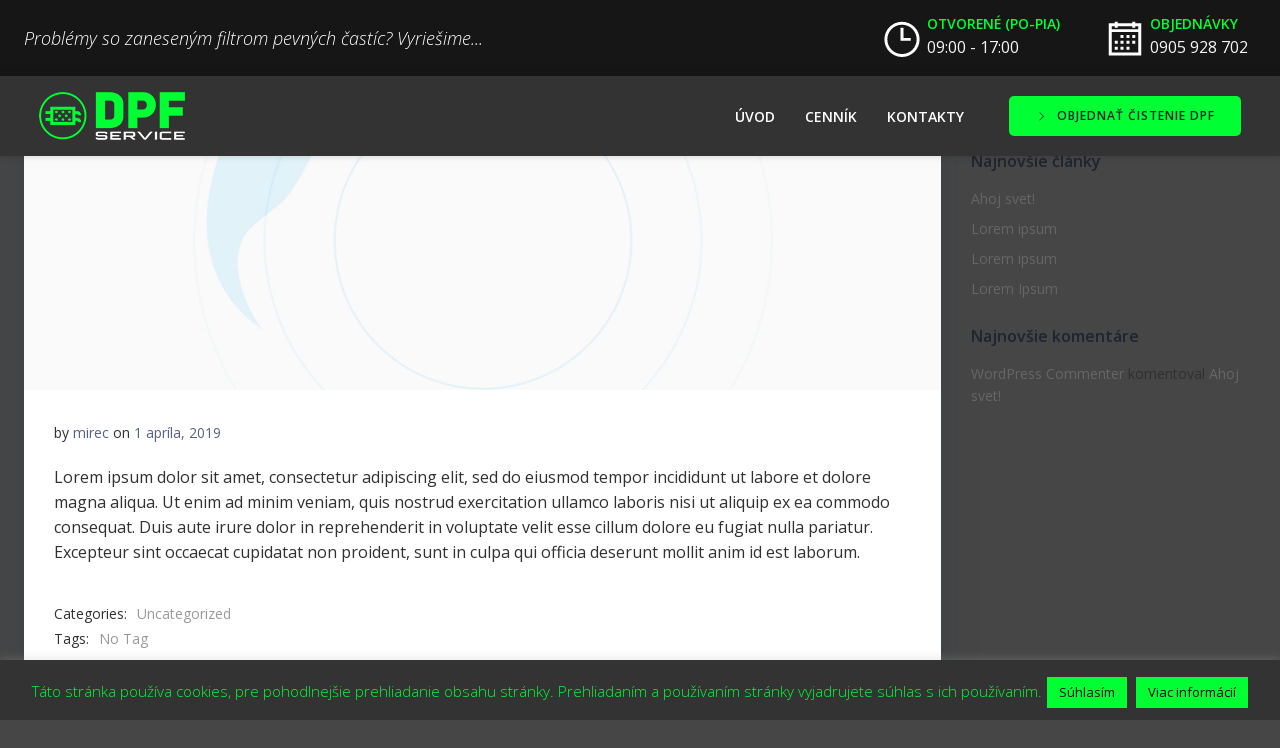

--- FILE ---
content_type: text/html; charset=UTF-8
request_url: https://dpfservice.sk/index.php/2019/04/01/lorem-ipsum-2/
body_size: 36311
content:
<!DOCTYPE html>
<html lang="sk-SK"
	prefix="og: https://ogp.me/ns#" >
<head>
    <meta charset="UTF-8">
    <meta name="viewport" content="width=device-width, initial-scale=1">
    <link rel="profile" href="http://gmpg.org/xfn/11">
    <title>Lorem ipsum - DPF service</title>

		<!-- All in One SEO 4.1.2.3 -->
		<meta name="description" content="Lorem ipsum dolor sit amet, consectetur adipiscing elit, sed do eiusmod tempor incididunt ut labore et dolore magna aliqua. Ut enim ad minim veniam, quis nostrud exercitation ullamco laboris nisi ut aliquip ex ea commodo consequat. Duis aute irure dolor in reprehenderit in voluptate velit esse cillum dolore eu fugiat nulla pariatur. Excepteur sint occaecat […]"/>
		<link rel="canonical" href="https://dpfservice.sk/index.php/2019/04/01/lorem-ipsum-2/" />
		<meta property="og:site_name" content="DPF service - Profesionálne čistenie DPF filtrov" />
		<meta property="og:type" content="article" />
		<meta property="og:title" content="Lorem ipsum - DPF service" />
		<meta property="og:description" content="Lorem ipsum dolor sit amet, consectetur adipiscing elit, sed do eiusmod tempor incididunt ut labore et dolore magna aliqua. Ut enim ad minim veniam, quis nostrud exercitation ullamco laboris nisi ut aliquip ex ea commodo consequat. Duis aute irure dolor in reprehenderit in voluptate velit esse cillum dolore eu fugiat nulla pariatur. Excepteur sint occaecat […]" />
		<meta property="og:url" content="https://dpfservice.sk/index.php/2019/04/01/lorem-ipsum-2/" />
		<meta property="og:image" content="https://dpfservice.sk/wp-content/uploads/2021/07/DPFservice_logo_preview2.jpg" />
		<meta property="og:image:secure_url" content="https://dpfservice.sk/wp-content/uploads/2021/07/DPFservice_logo_preview2.jpg" />
		<meta property="og:image:width" content="1402" />
		<meta property="og:image:height" content="570" />
		<meta property="article:published_time" content="2019-04-01T07:45:56Z" />
		<meta property="article:modified_time" content="2019-04-01T07:45:56Z" />
		<meta property="article:publisher" content="https://www.facebook.com/dpfservice.sk" />
		<meta name="twitter:card" content="summary" />
		<meta name="twitter:domain" content="dpfservice.sk" />
		<meta name="twitter:title" content="Lorem ipsum - DPF service" />
		<meta name="twitter:description" content="Lorem ipsum dolor sit amet, consectetur adipiscing elit, sed do eiusmod tempor incididunt ut labore et dolore magna aliqua. Ut enim ad minim veniam, quis nostrud exercitation ullamco laboris nisi ut aliquip ex ea commodo consequat. Duis aute irure dolor in reprehenderit in voluptate velit esse cillum dolore eu fugiat nulla pariatur. Excepteur sint occaecat […]" />
		<meta name="twitter:image" content="https://dpfservice.sk/wp-content/uploads/2021/07/favicon.jpg" />
		<script type="application/ld+json" class="aioseo-schema">
			{"@context":"https:\/\/schema.org","@graph":[{"@type":"WebSite","@id":"https:\/\/dpfservice.sk\/#website","url":"https:\/\/dpfservice.sk\/","name":"DPF service","description":"Profesion\u00e1lne \u010distenie DPF filtrov","publisher":{"@id":"https:\/\/dpfservice.sk\/#organization"}},{"@type":"Organization","@id":"https:\/\/dpfservice.sk\/#organization","name":"DPF service","url":"https:\/\/dpfservice.sk\/","logo":{"@type":"ImageObject","@id":"https:\/\/dpfservice.sk\/#organizationLogo","url":"https:\/\/dpfservice.sk\/wp-content\/uploads\/2021\/07\/favicon.jpg","width":"512","height":"512"},"image":{"@id":"https:\/\/dpfservice.sk\/#organizationLogo"},"sameAs":["https:\/\/www.facebook.com\/dpfservice.sk"],"contactPoint":{"@type":"ContactPoint","telephone":"+421905928702","contactType":"Technical Support"}},{"@type":"BreadcrumbList","@id":"https:\/\/dpfservice.sk\/index.php\/2019\/04\/01\/lorem-ipsum-2\/#breadcrumblist","itemListElement":[{"@type":"ListItem","@id":"https:\/\/dpfservice.sk\/#listItem","position":"1","item":{"@type":"WebPage","@id":"https:\/\/dpfservice.sk\/","name":"Home","description":"Profesion\u00e1lne \u010distenie DPF, FAP filtrov a katalyz\u00e1torov hydrodynamickou met\u00f3dou. 99% \u00fa\u010dinnos\u0165 \u010distenia filtrov.","url":"https:\/\/dpfservice.sk\/"},"nextItem":"https:\/\/dpfservice.sk\/index.php\/2019\/#listItem"},{"@type":"ListItem","@id":"https:\/\/dpfservice.sk\/index.php\/2019\/#listItem","position":"2","item":{"@type":"WebPage","@id":"https:\/\/dpfservice.sk\/index.php\/2019\/","name":"2019","url":"https:\/\/dpfservice.sk\/index.php\/2019\/"},"nextItem":"https:\/\/dpfservice.sk\/index.php\/2019\/04\/#listItem","previousItem":"https:\/\/dpfservice.sk\/#listItem"},{"@type":"ListItem","@id":"https:\/\/dpfservice.sk\/index.php\/2019\/04\/#listItem","position":"3","item":{"@type":"WebPage","@id":"https:\/\/dpfservice.sk\/index.php\/2019\/04\/","name":"April","url":"https:\/\/dpfservice.sk\/index.php\/2019\/04\/"},"nextItem":"https:\/\/dpfservice.sk\/index.php\/2019\/04\/01\/#listItem","previousItem":"https:\/\/dpfservice.sk\/index.php\/2019\/#listItem"},{"@type":"ListItem","@id":"https:\/\/dpfservice.sk\/index.php\/2019\/04\/01\/#listItem","position":"4","item":{"@type":"WebPage","@id":"https:\/\/dpfservice.sk\/index.php\/2019\/04\/01\/","name":"1","url":"https:\/\/dpfservice.sk\/index.php\/2019\/04\/01\/"},"nextItem":"https:\/\/dpfservice.sk\/index.php\/2019\/04\/01\/lorem-ipsum-2\/#listItem","previousItem":"https:\/\/dpfservice.sk\/index.php\/2019\/04\/#listItem"},{"@type":"ListItem","@id":"https:\/\/dpfservice.sk\/index.php\/2019\/04\/01\/lorem-ipsum-2\/#listItem","position":"5","item":{"@type":"WebPage","@id":"https:\/\/dpfservice.sk\/index.php\/2019\/04\/01\/lorem-ipsum-2\/","name":"Lorem ipsum","description":"Lorem ipsum dolor sit amet, consectetur adipiscing elit, sed do eiusmod tempor incididunt ut labore et dolore magna aliqua. Ut enim ad minim veniam, quis nostrud exercitation ullamco laboris nisi ut aliquip ex ea commodo consequat. Duis aute irure dolor in reprehenderit in voluptate velit esse cillum dolore eu fugiat nulla pariatur. Excepteur sint occaecat [\u2026]","url":"https:\/\/dpfservice.sk\/index.php\/2019\/04\/01\/lorem-ipsum-2\/"},"previousItem":"https:\/\/dpfservice.sk\/index.php\/2019\/04\/01\/#listItem"}]},{"@type":"Person","@id":"https:\/\/dpfservice.sk\/index.php\/author\/mirec\/#author","url":"https:\/\/dpfservice.sk\/index.php\/author\/mirec\/","name":"mirec","image":{"@type":"ImageObject","@id":"https:\/\/dpfservice.sk\/index.php\/2019\/04\/01\/lorem-ipsum-2\/#authorImage","url":"https:\/\/secure.gravatar.com\/avatar\/c7f42ce1885ff415c4557cc935ca9ed7dee7c087b425be9bce530a2c38ccc5af?s=96&d=mm&r=g","width":"96","height":"96","caption":"mirec"},"sameAs":["https:\/\/www.facebook.com\/dpfservice.sk"]},{"@type":"WebPage","@id":"https:\/\/dpfservice.sk\/index.php\/2019\/04\/01\/lorem-ipsum-2\/#webpage","url":"https:\/\/dpfservice.sk\/index.php\/2019\/04\/01\/lorem-ipsum-2\/","name":"Lorem ipsum - DPF service","description":"Lorem ipsum dolor sit amet, consectetur adipiscing elit, sed do eiusmod tempor incididunt ut labore et dolore magna aliqua. Ut enim ad minim veniam, quis nostrud exercitation ullamco laboris nisi ut aliquip ex ea commodo consequat. Duis aute irure dolor in reprehenderit in voluptate velit esse cillum dolore eu fugiat nulla pariatur. Excepteur sint occaecat [\u2026]","inLanguage":"sk-SK","isPartOf":{"@id":"https:\/\/dpfservice.sk\/#website"},"breadcrumb":{"@id":"https:\/\/dpfservice.sk\/index.php\/2019\/04\/01\/lorem-ipsum-2\/#breadcrumblist"},"author":"https:\/\/dpfservice.sk\/index.php\/2019\/04\/01\/lorem-ipsum-2\/#author","creator":"https:\/\/dpfservice.sk\/index.php\/2019\/04\/01\/lorem-ipsum-2\/#author","image":{"@type":"ImageObject","@id":"https:\/\/dpfservice.sk\/#mainImage","url":"https:\/\/dpfservice.sk\/wp-content\/uploads\/2020\/01\/colibri-default-attachment.jpg","width":"880","height":"660"},"primaryImageOfPage":{"@id":"https:\/\/dpfservice.sk\/index.php\/2019\/04\/01\/lorem-ipsum-2\/#mainImage"},"datePublished":"2019-04-01T07:45:56+02:00","dateModified":"2019-04-01T07:45:56+02:00"},{"@type":"BlogPosting","@id":"https:\/\/dpfservice.sk\/index.php\/2019\/04\/01\/lorem-ipsum-2\/#blogposting","name":"Lorem ipsum - DPF service","description":"Lorem ipsum dolor sit amet, consectetur adipiscing elit, sed do eiusmod tempor incididunt ut labore et dolore magna aliqua. Ut enim ad minim veniam, quis nostrud exercitation ullamco laboris nisi ut aliquip ex ea commodo consequat. Duis aute irure dolor in reprehenderit in voluptate velit esse cillum dolore eu fugiat nulla pariatur. Excepteur sint occaecat [\u2026]","headline":"Lorem ipsum","author":{"@id":"https:\/\/dpfservice.sk\/index.php\/author\/mirec\/#author"},"publisher":{"@id":"https:\/\/dpfservice.sk\/#organization"},"datePublished":"2019-04-01T07:45:56+02:00","dateModified":"2019-04-01T07:45:56+02:00","articleSection":"Uncategorized","mainEntityOfPage":{"@id":"https:\/\/dpfservice.sk\/index.php\/2019\/04\/01\/lorem-ipsum-2\/#webpage"},"isPartOf":{"@id":"https:\/\/dpfservice.sk\/index.php\/2019\/04\/01\/lorem-ipsum-2\/#webpage"},"image":{"@type":"ImageObject","@id":"https:\/\/dpfservice.sk\/#articleImage","url":"https:\/\/dpfservice.sk\/wp-content\/uploads\/2020\/01\/colibri-default-attachment.jpg","width":"880","height":"660"}}]}
		</script>
		<!-- All in One SEO -->

<link rel='dns-prefetch' href='//fonts.googleapis.com' />
<link rel="alternate" type="application/rss+xml" title="RSS kanál: DPF service &raquo;" href="https://dpfservice.sk/index.php/feed/" />
<link rel="alternate" type="application/rss+xml" title="RSS kanál komentárov webu DPF service &raquo;" href="https://dpfservice.sk/index.php/comments/feed/" />
<link rel="alternate" type="application/rss+xml" title="RSS kanál komentárov webu DPF service &raquo; ku článku Lorem ipsum" href="https://dpfservice.sk/index.php/2019/04/01/lorem-ipsum-2/feed/" />
<link rel="alternate" title="oEmbed (JSON)" type="application/json+oembed" href="https://dpfservice.sk/index.php/wp-json/oembed/1.0/embed?url=https%3A%2F%2Fdpfservice.sk%2Findex.php%2F2019%2F04%2F01%2Florem-ipsum-2%2F" />
<link rel="alternate" title="oEmbed (XML)" type="text/xml+oembed" href="https://dpfservice.sk/index.php/wp-json/oembed/1.0/embed?url=https%3A%2F%2Fdpfservice.sk%2Findex.php%2F2019%2F04%2F01%2Florem-ipsum-2%2F&#038;format=xml" />
		<!-- This site uses the Google Analytics by MonsterInsights plugin v7.18.0 - Using Analytics tracking - https://www.monsterinsights.com/ -->
		<!-- Note: MonsterInsights is not currently configured on this site. The site owner needs to authenticate with Google Analytics in the MonsterInsights settings panel. -->
					<!-- No UA code set -->
				<!-- / Google Analytics by MonsterInsights -->
		<style id='wp-img-auto-sizes-contain-inline-css' type='text/css'>
img:is([sizes=auto i],[sizes^="auto," i]){contain-intrinsic-size:3000px 1500px}
/*# sourceURL=wp-img-auto-sizes-contain-inline-css */
</style>
<link rel='stylesheet' id='extend-builder-css-css' href='https://dpfservice.sk/wp-content/plugins/colibri-page-builder-pro/extend-builder/assets/static/css/theme.css?ver=1.0.243-pro' type='text/css' media='all' />
<style id='extend-builder-css-inline-css' type='text/css'>
/* page css */
/* part css : theme-shapes */
.colibri-shape-circles {
background-image:url('https://dpfservice.sk/wp-content/themes/colibri-wp/resources/images/header-shapes/circles.png')
}
.colibri-shape-10degree-stripes {
background-image:url('https://dpfservice.sk/wp-content/themes/colibri-wp/resources/images/header-shapes/10degree-stripes.png')
}
.colibri-shape-rounded-squares-blue {
background-image:url('https://dpfservice.sk/wp-content/themes/colibri-wp/resources/images/header-shapes/rounded-squares-blue.png')
}
.colibri-shape-many-rounded-squares-blue {
background-image:url('https://dpfservice.sk/wp-content/themes/colibri-wp/resources/images/header-shapes/many-rounded-squares-blue.png')
}
.colibri-shape-two-circles {
background-image:url('https://dpfservice.sk/wp-content/themes/colibri-wp/resources/images/header-shapes/two-circles.png')
}
.colibri-shape-circles-2 {
background-image:url('https://dpfservice.sk/wp-content/themes/colibri-wp/resources/images/header-shapes/circles-2.png')
}
.colibri-shape-circles-3 {
background-image:url('https://dpfservice.sk/wp-content/themes/colibri-wp/resources/images/header-shapes/circles-3.png')
}
.colibri-shape-circles-gradient {
background-image:url('https://dpfservice.sk/wp-content/themes/colibri-wp/resources/images/header-shapes/circles-gradient.png')
}
.colibri-shape-circles-white-gradient {
background-image:url('https://dpfservice.sk/wp-content/themes/colibri-wp/resources/images/header-shapes/circles-white-gradient.png')
}
.colibri-shape-waves {
background-image:url('https://dpfservice.sk/wp-content/themes/colibri-wp/resources/images/header-shapes/waves.png')
}
.colibri-shape-waves-inverted {
background-image:url('https://dpfservice.sk/wp-content/themes/colibri-wp/resources/images/header-shapes/waves-inverted.png')
}
.colibri-shape-dots {
background-image:url('https://dpfservice.sk/wp-content/themes/colibri-wp/resources/images/header-shapes/dots.png')
}
.colibri-shape-left-tilted-lines {
background-image:url('https://dpfservice.sk/wp-content/themes/colibri-wp/resources/images/header-shapes/left-tilted-lines.png')
}
.colibri-shape-right-tilted-lines {
background-image:url('https://dpfservice.sk/wp-content/themes/colibri-wp/resources/images/header-shapes/right-tilted-lines.png')
}
.colibri-shape-right-tilted-strips {
background-image:url('https://dpfservice.sk/wp-content/themes/colibri-wp/resources/images/header-shapes/right-tilted-strips.png')
}
/* part css : theme */

.h-y-container > *:not(:last-child), .h-x-container-inner > * {
  margin-bottom: 20px;
}
.h-x-container-inner, .h-column__content > .h-x-container > *:last-child {
  margin-bottom: -20px;
}
.h-x-container-inner > * {
  padding-left: 10px;
  padding-right: 10px;
}
.h-x-container-inner {
  margin-left: -10px;
  margin-right: -10px;
}
[class*=style-], [class*=local-style-], .h-global-transition, .h-global-transition-all, .h-global-transition-all * {
  transition-duration: 0.5s;
}
.wp-block-button .wp-block-button__link:not(.has-background),.wp-block-file .wp-block-file__button {
  background-color: rgb(0, 255, 51);
  background-image: none;
}
.wp-block-button .wp-block-button__link:not(.has-background):hover,.wp-block-button .wp-block-button__link:not(.has-background):focus,.wp-block-button .wp-block-button__link:not(.has-background):active,.wp-block-file .wp-block-file__button:hover,.wp-block-file .wp-block-file__button:focus,.wp-block-file .wp-block-file__button:active {
  background-color: rgb(0, 170, 34);
  background-image: none;
}
.wp-block-button.is-style-outline .wp-block-button__link:not(.has-background) {
  color: rgb(0, 255, 51);
  background-color: transparent;
  background-image: none;
  border-top-width: 2px;
  border-top-color: rgb(0, 255, 51);
  border-top-style: solid;
  border-right-width: 2px;
  border-right-color: rgb(0, 255, 51);
  border-right-style: solid;
  border-bottom-width: 2px;
  border-bottom-color: rgb(0, 255, 51);
  border-bottom-style: solid;
  border-left-width: 2px;
  border-left-color: rgb(0, 255, 51);
  border-left-style: solid;
}
.wp-block-button.is-style-outline .wp-block-button__link:not(.has-background):hover,.wp-block-button.is-style-outline .wp-block-button__link:not(.has-background):focus,.wp-block-button.is-style-outline .wp-block-button__link:not(.has-background):active {
  color: #fff;
  background-color: rgb(0, 255, 51);
  background-image: none;
}
.has-background-color,*[class^="wp-block-"].is-style-solid-color {
  background-color: rgb(0, 255, 51);
  background-image: none;
}
.has-colibri-color-1-background-color {
  background-color: rgb(0, 255, 51);
  background-image: none;
}
.wp-block-button .wp-block-button__link.has-colibri-color-1-background-color {
  background-color: rgb(0, 255, 51);
  background-image: none;
}
.wp-block-button .wp-block-button__link.has-colibri-color-1-background-color:hover,.wp-block-button .wp-block-button__link.has-colibri-color-1-background-color:focus,.wp-block-button .wp-block-button__link.has-colibri-color-1-background-color:active {
  background-color: rgb(0, 170, 34);
  background-image: none;
}
.wp-block-button.is-style-outline .wp-block-button__link.has-colibri-color-1-background-color {
  color: rgb(0, 255, 51);
  background-color: transparent;
  background-image: none;
  border-top-width: 2px;
  border-top-color: rgb(0, 255, 51);
  border-top-style: solid;
  border-right-width: 2px;
  border-right-color: rgb(0, 255, 51);
  border-right-style: solid;
  border-bottom-width: 2px;
  border-bottom-color: rgb(0, 255, 51);
  border-bottom-style: solid;
  border-left-width: 2px;
  border-left-color: rgb(0, 255, 51);
  border-left-style: solid;
}
.wp-block-button.is-style-outline .wp-block-button__link.has-colibri-color-1-background-color:hover,.wp-block-button.is-style-outline .wp-block-button__link.has-colibri-color-1-background-color:focus,.wp-block-button.is-style-outline .wp-block-button__link.has-colibri-color-1-background-color:active {
  color: #fff;
  background-color: rgb(0, 255, 51);
  background-image: none;
}
*[class^="wp-block-"].has-colibri-color-1-background-color,*[class^="wp-block-"] .has-colibri-color-1-background-color,*[class^="wp-block-"].is-style-solid-color.has-colibri-color-1-color,*[class^="wp-block-"].is-style-solid-color blockquote.has-colibri-color-1-color,*[class^="wp-block-"].is-style-solid-color blockquote.has-colibri-color-1-color p {
  background-color: rgb(0, 255, 51);
  background-image: none;
}
.has-colibri-color-1-color {
  color: rgb(0, 255, 51);
}
.has-colibri-color-2-background-color {
  background-color: rgb(207, 15, 15);
  background-image: none;
}
.wp-block-button .wp-block-button__link.has-colibri-color-2-background-color {
  background-color: rgb(207, 15, 15);
  background-image: none;
}
.wp-block-button .wp-block-button__link.has-colibri-color-2-background-color:hover,.wp-block-button .wp-block-button__link.has-colibri-color-2-background-color:focus,.wp-block-button .wp-block-button__link.has-colibri-color-2-background-color:active {
  background-color: rgb(122, 9, 9);
  background-image: none;
}
.wp-block-button.is-style-outline .wp-block-button__link.has-colibri-color-2-background-color {
  color: rgb(207, 15, 15);
  background-color: transparent;
  background-image: none;
  border-top-width: 2px;
  border-top-color: rgb(207, 15, 15);
  border-top-style: solid;
  border-right-width: 2px;
  border-right-color: rgb(207, 15, 15);
  border-right-style: solid;
  border-bottom-width: 2px;
  border-bottom-color: rgb(207, 15, 15);
  border-bottom-style: solid;
  border-left-width: 2px;
  border-left-color: rgb(207, 15, 15);
  border-left-style: solid;
}
.wp-block-button.is-style-outline .wp-block-button__link.has-colibri-color-2-background-color:hover,.wp-block-button.is-style-outline .wp-block-button__link.has-colibri-color-2-background-color:focus,.wp-block-button.is-style-outline .wp-block-button__link.has-colibri-color-2-background-color:active {
  color: #fff;
  background-color: rgb(207, 15, 15);
  background-image: none;
}
*[class^="wp-block-"].has-colibri-color-2-background-color,*[class^="wp-block-"] .has-colibri-color-2-background-color,*[class^="wp-block-"].is-style-solid-color.has-colibri-color-2-color,*[class^="wp-block-"].is-style-solid-color blockquote.has-colibri-color-2-color,*[class^="wp-block-"].is-style-solid-color blockquote.has-colibri-color-2-color p {
  background-color: rgb(207, 15, 15);
  background-image: none;
}
.has-colibri-color-2-color {
  color: rgb(207, 15, 15);
}
.has-colibri-color-3-background-color {
  background-color: rgb(250, 172, 4);
  background-image: none;
}
.wp-block-button .wp-block-button__link.has-colibri-color-3-background-color {
  background-color: rgb(250, 172, 4);
  background-image: none;
}
.wp-block-button .wp-block-button__link.has-colibri-color-3-background-color:hover,.wp-block-button .wp-block-button__link.has-colibri-color-3-background-color:focus,.wp-block-button .wp-block-button__link.has-colibri-color-3-background-color:active {
  background-color: rgb(165, 114, 3);
  background-image: none;
}
.wp-block-button.is-style-outline .wp-block-button__link.has-colibri-color-3-background-color {
  color: rgb(250, 172, 4);
  background-color: transparent;
  background-image: none;
  border-top-width: 2px;
  border-top-color: rgb(250, 172, 4);
  border-top-style: solid;
  border-right-width: 2px;
  border-right-color: rgb(250, 172, 4);
  border-right-style: solid;
  border-bottom-width: 2px;
  border-bottom-color: rgb(250, 172, 4);
  border-bottom-style: solid;
  border-left-width: 2px;
  border-left-color: rgb(250, 172, 4);
  border-left-style: solid;
}
.wp-block-button.is-style-outline .wp-block-button__link.has-colibri-color-3-background-color:hover,.wp-block-button.is-style-outline .wp-block-button__link.has-colibri-color-3-background-color:focus,.wp-block-button.is-style-outline .wp-block-button__link.has-colibri-color-3-background-color:active {
  color: #fff;
  background-color: rgb(250, 172, 4);
  background-image: none;
}
*[class^="wp-block-"].has-colibri-color-3-background-color,*[class^="wp-block-"] .has-colibri-color-3-background-color,*[class^="wp-block-"].is-style-solid-color.has-colibri-color-3-color,*[class^="wp-block-"].is-style-solid-color blockquote.has-colibri-color-3-color,*[class^="wp-block-"].is-style-solid-color blockquote.has-colibri-color-3-color p {
  background-color: rgb(250, 172, 4);
  background-image: none;
}
.has-colibri-color-3-color {
  color: rgb(250, 172, 4);
}
.has-colibri-color-4-background-color {
  background-color: rgb(243, 245, 246);
  background-image: none;
}
.wp-block-button .wp-block-button__link.has-colibri-color-4-background-color {
  background-color: rgb(243, 245, 246);
  background-image: none;
}
.wp-block-button .wp-block-button__link.has-colibri-color-4-background-color:hover,.wp-block-button .wp-block-button__link.has-colibri-color-4-background-color:focus,.wp-block-button .wp-block-button__link.has-colibri-color-4-background-color:active {
  background-color: rgb(159, 160, 161);
  background-image: none;
}
.wp-block-button.is-style-outline .wp-block-button__link.has-colibri-color-4-background-color {
  color: rgb(243, 245, 246);
  background-color: transparent;
  background-image: none;
  border-top-width: 2px;
  border-top-color: rgb(243, 245, 246);
  border-top-style: solid;
  border-right-width: 2px;
  border-right-color: rgb(243, 245, 246);
  border-right-style: solid;
  border-bottom-width: 2px;
  border-bottom-color: rgb(243, 245, 246);
  border-bottom-style: solid;
  border-left-width: 2px;
  border-left-color: rgb(243, 245, 246);
  border-left-style: solid;
}
.wp-block-button.is-style-outline .wp-block-button__link.has-colibri-color-4-background-color:hover,.wp-block-button.is-style-outline .wp-block-button__link.has-colibri-color-4-background-color:focus,.wp-block-button.is-style-outline .wp-block-button__link.has-colibri-color-4-background-color:active {
  color: #fff;
  background-color: rgb(243, 245, 246);
  background-image: none;
}
*[class^="wp-block-"].has-colibri-color-4-background-color,*[class^="wp-block-"] .has-colibri-color-4-background-color,*[class^="wp-block-"].is-style-solid-color.has-colibri-color-4-color,*[class^="wp-block-"].is-style-solid-color blockquote.has-colibri-color-4-color,*[class^="wp-block-"].is-style-solid-color blockquote.has-colibri-color-4-color p {
  background-color: rgb(243, 245, 246);
  background-image: none;
}
.has-colibri-color-4-color {
  color: rgb(243, 245, 246);
}
.has-colibri-color-5-background-color {
  background-color: #FFFFFF;
  background-image: none;
}
.wp-block-button .wp-block-button__link.has-colibri-color-5-background-color {
  background-color: #FFFFFF;
  background-image: none;
}
.wp-block-button .wp-block-button__link.has-colibri-color-5-background-color:hover,.wp-block-button .wp-block-button__link.has-colibri-color-5-background-color:focus,.wp-block-button .wp-block-button__link.has-colibri-color-5-background-color:active {
  background-color: rgb(102, 102, 102);
  background-image: none;
}
.wp-block-button.is-style-outline .wp-block-button__link.has-colibri-color-5-background-color {
  color: #FFFFFF;
  background-color: transparent;
  background-image: none;
  border-top-width: 2px;
  border-top-color: #FFFFFF;
  border-top-style: solid;
  border-right-width: 2px;
  border-right-color: #FFFFFF;
  border-right-style: solid;
  border-bottom-width: 2px;
  border-bottom-color: #FFFFFF;
  border-bottom-style: solid;
  border-left-width: 2px;
  border-left-color: #FFFFFF;
  border-left-style: solid;
}
.wp-block-button.is-style-outline .wp-block-button__link.has-colibri-color-5-background-color:hover,.wp-block-button.is-style-outline .wp-block-button__link.has-colibri-color-5-background-color:focus,.wp-block-button.is-style-outline .wp-block-button__link.has-colibri-color-5-background-color:active {
  color: #fff;
  background-color: #FFFFFF;
  background-image: none;
}
*[class^="wp-block-"].has-colibri-color-5-background-color,*[class^="wp-block-"] .has-colibri-color-5-background-color,*[class^="wp-block-"].is-style-solid-color.has-colibri-color-5-color,*[class^="wp-block-"].is-style-solid-color blockquote.has-colibri-color-5-color,*[class^="wp-block-"].is-style-solid-color blockquote.has-colibri-color-5-color p {
  background-color: #FFFFFF;
  background-image: none;
}
.has-colibri-color-5-color {
  color: #FFFFFF;
}
.has-colibri-color-6-background-color {
  background-color: rgb(31, 36, 49);
  background-image: none;
}
.wp-block-button .wp-block-button__link.has-colibri-color-6-background-color {
  background-color: rgb(31, 36, 49);
  background-image: none;
}
.wp-block-button .wp-block-button__link.has-colibri-color-6-background-color:hover,.wp-block-button .wp-block-button__link.has-colibri-color-6-background-color:focus,.wp-block-button .wp-block-button__link.has-colibri-color-6-background-color:active {
  background-color: rgb(31, 36, 49);
  background-image: none;
}
.wp-block-button.is-style-outline .wp-block-button__link.has-colibri-color-6-background-color {
  color: rgb(31, 36, 49);
  background-color: transparent;
  background-image: none;
  border-top-width: 2px;
  border-top-color: rgb(31, 36, 49);
  border-top-style: solid;
  border-right-width: 2px;
  border-right-color: rgb(31, 36, 49);
  border-right-style: solid;
  border-bottom-width: 2px;
  border-bottom-color: rgb(31, 36, 49);
  border-bottom-style: solid;
  border-left-width: 2px;
  border-left-color: rgb(31, 36, 49);
  border-left-style: solid;
}
.wp-block-button.is-style-outline .wp-block-button__link.has-colibri-color-6-background-color:hover,.wp-block-button.is-style-outline .wp-block-button__link.has-colibri-color-6-background-color:focus,.wp-block-button.is-style-outline .wp-block-button__link.has-colibri-color-6-background-color:active {
  color: #fff;
  background-color: rgb(31, 36, 49);
  background-image: none;
}
*[class^="wp-block-"].has-colibri-color-6-background-color,*[class^="wp-block-"] .has-colibri-color-6-background-color,*[class^="wp-block-"].is-style-solid-color.has-colibri-color-6-color,*[class^="wp-block-"].is-style-solid-color blockquote.has-colibri-color-6-color,*[class^="wp-block-"].is-style-solid-color blockquote.has-colibri-color-6-color p {
  background-color: rgb(31, 36, 49);
  background-image: none;
}
.has-colibri-color-6-color {
  color: rgb(31, 36, 49);
}
#colibri .woocommerce-store-notice,#colibri.woocommerce .content .h-section input[type=submit],#colibri.woocommerce-page  .content .h-section  input[type=button],#colibri.woocommerce .content .h-section  input[type=button],#colibri.woocommerce-page  .content .h-section .button,#colibri.woocommerce .content .h-section .button,#colibri.woocommerce-page  .content .h-section  a.button,#colibri.woocommerce .content .h-section  a.button,#colibri.woocommerce-page  .content .h-section button.button,#colibri.woocommerce .content .h-section button.button,#colibri.woocommerce-page  .content .h-section input.button,#colibri.woocommerce .content .h-section input.button,#colibri.woocommerce-page  .content .h-section input#submit,#colibri.woocommerce .content .h-section input#submit,#colibri.woocommerce-page  .content .h-section a.added_to_cart,#colibri.woocommerce .content .h-section a.added_to_cart,#colibri.woocommerce-page  .content .h-section .ui-slider-range,#colibri.woocommerce .content .h-section .ui-slider-range,#colibri.woocommerce-page  .content .h-section .ui-slider-handle,#colibri.woocommerce .content .h-section .ui-slider-handle {
  background-color: rgb(0, 255, 51);
  background-image: none;
  border-top-width: 0px;
  border-top-color: rgb(0, 255, 51);
  border-top-style: solid;
  border-right-width: 0px;
  border-right-color: rgb(0, 255, 51);
  border-right-style: solid;
  border-bottom-width: 0px;
  border-bottom-color: rgb(0, 255, 51);
  border-bottom-style: solid;
  border-left-width: 0px;
  border-left-color: rgb(0, 255, 51);
  border-left-style: solid;
}
#colibri .woocommerce-store-notice:hover,#colibri .woocommerce-store-notice:focus,#colibri .woocommerce-store-notice:active,#colibri.woocommerce .content .h-section input[type=submit]:hover,#colibri.woocommerce .content .h-section input[type=submit]:focus,#colibri.woocommerce .content .h-section input[type=submit]:active,#colibri.woocommerce-page  .content .h-section  input[type=button]:hover,#colibri.woocommerce-page  .content .h-section  input[type=button]:focus,#colibri.woocommerce-page  .content .h-section  input[type=button]:active,#colibri.woocommerce .content .h-section  input[type=button]:hover,#colibri.woocommerce .content .h-section  input[type=button]:focus,#colibri.woocommerce .content .h-section  input[type=button]:active,#colibri.woocommerce-page  .content .h-section .button:hover,#colibri.woocommerce-page  .content .h-section .button:focus,#colibri.woocommerce-page  .content .h-section .button:active,#colibri.woocommerce .content .h-section .button:hover,#colibri.woocommerce .content .h-section .button:focus,#colibri.woocommerce .content .h-section .button:active,#colibri.woocommerce-page  .content .h-section  a.button:hover,#colibri.woocommerce-page  .content .h-section  a.button:focus,#colibri.woocommerce-page  .content .h-section  a.button:active,#colibri.woocommerce .content .h-section  a.button:hover,#colibri.woocommerce .content .h-section  a.button:focus,#colibri.woocommerce .content .h-section  a.button:active,#colibri.woocommerce-page  .content .h-section button.button:hover,#colibri.woocommerce-page  .content .h-section button.button:focus,#colibri.woocommerce-page  .content .h-section button.button:active,#colibri.woocommerce .content .h-section button.button:hover,#colibri.woocommerce .content .h-section button.button:focus,#colibri.woocommerce .content .h-section button.button:active,#colibri.woocommerce-page  .content .h-section input.button:hover,#colibri.woocommerce-page  .content .h-section input.button:focus,#colibri.woocommerce-page  .content .h-section input.button:active,#colibri.woocommerce .content .h-section input.button:hover,#colibri.woocommerce .content .h-section input.button:focus,#colibri.woocommerce .content .h-section input.button:active,#colibri.woocommerce-page  .content .h-section input#submit:hover,#colibri.woocommerce-page  .content .h-section input#submit:focus,#colibri.woocommerce-page  .content .h-section input#submit:active,#colibri.woocommerce .content .h-section input#submit:hover,#colibri.woocommerce .content .h-section input#submit:focus,#colibri.woocommerce .content .h-section input#submit:active,#colibri.woocommerce-page  .content .h-section a.added_to_cart:hover,#colibri.woocommerce-page  .content .h-section a.added_to_cart:focus,#colibri.woocommerce-page  .content .h-section a.added_to_cart:active,#colibri.woocommerce .content .h-section a.added_to_cart:hover,#colibri.woocommerce .content .h-section a.added_to_cart:focus,#colibri.woocommerce .content .h-section a.added_to_cart:active,#colibri.woocommerce-page  .content .h-section .ui-slider-range:hover,#colibri.woocommerce-page  .content .h-section .ui-slider-range:focus,#colibri.woocommerce-page  .content .h-section .ui-slider-range:active,#colibri.woocommerce .content .h-section .ui-slider-range:hover,#colibri.woocommerce .content .h-section .ui-slider-range:focus,#colibri.woocommerce .content .h-section .ui-slider-range:active,#colibri.woocommerce-page  .content .h-section .ui-slider-handle:hover,#colibri.woocommerce-page  .content .h-section .ui-slider-handle:focus,#colibri.woocommerce-page  .content .h-section .ui-slider-handle:active,#colibri.woocommerce .content .h-section .ui-slider-handle:hover,#colibri.woocommerce .content .h-section .ui-slider-handle:focus,#colibri.woocommerce .content .h-section .ui-slider-handle:active {
  background-color: rgb(0, 170, 34);
  background-image: none;
  border-top-width: 0px;
  border-top-color: rgb(0, 170, 34);
  border-top-style: solid;
  border-right-width: 0px;
  border-right-color: rgb(0, 170, 34);
  border-right-style: solid;
  border-bottom-width: 0px;
  border-bottom-color: rgb(0, 170, 34);
  border-bottom-style: solid;
  border-left-width: 0px;
  border-left-color: rgb(0, 170, 34);
  border-left-style: solid;
}
#colibri.woocommerce-page  .content .h-section .star-rating::before,#colibri.woocommerce .content .h-section .star-rating::before,#colibri.woocommerce-page  .content .h-section .star-rating span::before,#colibri.woocommerce .content .h-section .star-rating span::before {
  color: rgb(0, 255, 51);
}
#colibri.woocommerce-page  .content .h-section .price,#colibri.woocommerce .content .h-section .price {
  color: rgb(0, 255, 51);
}
#colibri.woocommerce-page  .content .h-section .price del,#colibri.woocommerce .content .h-section .price del {
  color: rgb(85, 255, 119);
}
#colibri.woocommerce-page  .content .h-section .onsale,#colibri.woocommerce .content .h-section .onsale {
  background-color: rgb(0, 255, 51);
  background-image: none;
}
#colibri.woocommerce-page  .content .h-section .onsale:hover,#colibri.woocommerce-page  .content .h-section .onsale:focus,#colibri.woocommerce-page  .content .h-section .onsale:active,#colibri.woocommerce .content .h-section .onsale:hover,#colibri.woocommerce .content .h-section .onsale:focus,#colibri.woocommerce .content .h-section .onsale:active {
  background-color: rgb(0, 170, 34);
  background-image: none;
}
#colibri.woocommerce ul.products li.product h2:hover {
  color: rgb(0, 255, 51);
}
#colibri.woocommerce-page  .content .h-section .woocommerce-pagination .page-numbers.current,#colibri.woocommerce .content .h-section .woocommerce-pagination .page-numbers.current,#colibri.woocommerce-page  .content .h-section .woocommerce-pagination a.page-numbers:hover,#colibri.woocommerce .content .h-section .woocommerce-pagination a.page-numbers:hover {
  background-color: rgb(0, 255, 51);
  background-image: none;
}
#colibri.woocommerce-page  .content .h-section .comment-form-rating .stars a,#colibri.woocommerce .content .h-section .comment-form-rating .stars a {
  color: rgb(0, 255, 51);
}
.h-section-global-spacing {
  padding-top: 90px;
  padding-bottom: 90px;
}
#colibri .colibri-language-switcher {
  background-color: white;
  background-image: none;
  top: 80px;
  border-top-width: 0px;
  border-top-style: none;
  border-top-left-radius: 4px;
  border-top-right-radius: 0px;
  border-right-width: 0px;
  border-right-style: none;
  border-bottom-width: 0px;
  border-bottom-style: none;
  border-bottom-left-radius: 4px;
  border-bottom-right-radius: 0px;
  border-left-width: 0px;
  border-left-style: none;
}
#colibri .colibri-language-switcher .lang-item {
  padding-top: 14px;
  padding-right: 18px;
  padding-bottom: 14px;
  padding-left: 18px;
}
body {
  font-family: Open Sans;
  font-weight: 400;
  font-size: 16px;
  line-height: 1.6;
  color: #FFFFFF;
}
body a {
  font-family: Open Sans;
  font-weight: 400;
  text-decoration: none;
  font-size: 1em;
  line-height: 1.5;
  color: #FFFFFF;
}
body p {
  margin-bottom: 16px;
  font-family: Open Sans;
  font-weight: 400;
  font-size: 16px;
  line-height: 1.6;
  color: #FFFFFF;
}
body .h-lead p {
  margin-bottom: 16px;
  font-family: Open Sans;
  font-weight: 300;
  font-size: 1.25em;
  line-height: 1.5;
  color: #FFFFFF;
}
body blockquote p {
  margin-bottom: 16px;
  font-family: Open Sans;
  font-weight: 400;
  font-size: 16px;
  line-height: 1.6;
  color: rgb(85, 98, 134);
}
body h1 {
  margin-bottom: 16px;
  font-family: Open Sans;
  font-weight: 800;
  font-size: 5.6299999999999999em;
  line-height: 1.26;
  color: rgb(31, 36, 49);
}
body h2 {
  margin-bottom: 16px;
  font-family: Open Sans;
  font-weight: 800;
  font-size: 4.5em;
  line-height: 1.143;
  color: #FFFFFF;
  text-transform: capitalize;
}
body h3 {
  margin-bottom: 16px;
  font-family: Open Sans;
  font-weight: 800;
  font-size: 2.25em;
  line-height: 1.25;
  color: #FFFFFF;
}
body h4 {
  margin-bottom: 16px;
  font-family: Open Sans;
  font-weight: 700;
  font-size: 1.25em;
  line-height: 1.6;
  color: #FFFFFF;
}
body h5 {
  margin-bottom: 16px;
  font-family: Open Sans;
  font-weight: 700;
  font-size: 1em;
  line-height: 1.55;
  color: rgb(31, 36, 49);
}
body h6 {
  margin-bottom: 16px;
  font-family: Open Sans;
  font-weight: 600;
  font-size: 0.87em;
  line-height: 1.6;
  color: rgb(207, 15, 15);
  text-transform: uppercase;
}
 .content.colibri-main-content-single .main-section,.content.colibri-main-content-archive .main-section {
  background-color: rgb(70, 70, 70);
  background-image: none;
}
 .content.colibri-main-content-single .main-section .main-row,.content.colibri-main-content-archive .main-section .main-row {
  background-color: rgb(70, 70, 70);
  background-image: none;
}


@media (min-width: 768px) and (max-width: 1023px){
.h-section-global-spacing {
  padding-top: 60px;
  padding-bottom: 60px;
}

}

@media (max-width: 767px){
.h-section-global-spacing {
  padding-top: 30px;
  padding-bottom: 30px;
}

}
/* part css : page */
#colibri .style-2 {
  animation-duration: 0.5s;
  background-color: transparent;
  background-image: none;
  box-shadow: 0px 0px 5px 2px rgba(0, 0, 0, 0.1) ;
  padding-top: 0px;
  padding-bottom: 0px;
}
#colibri .h-navigation_sticky .style-2,#colibri .h-navigation_sticky.style-2 {
  background-color: rgb(51, 51, 51);
  background-image: none;
  padding-top: 0px;
  padding-bottom: 0px;
  box-shadow: 0px 0px 4px 0px rgba(0,0,0,0.5) ;
}
#colibri .style-4 {
  text-align: center;
  height: auto;
  min-height: unset;
}
#colibri .style-5-image {
  max-height: 50px;
}
#colibri .style-5 a,#colibri .style-5  .logo-text {
  color: #ffffff;
  font-weight: 700;
  text-decoration: none;
  text-transform: uppercase;
  font-size: 20px;
}
#colibri .style-5 .logo-text {
  color: rgb(31, 36, 49);
}
#colibri .h-navigation_sticky .style-5 a,#colibri .h-navigation_sticky .style-5  .logo-text,#colibri .h-navigation_sticky.style-5 a,#colibri .h-navigation_sticky.style-5  .logo-text {
  color: #000000;
  text-decoration: none;
}
#colibri .style-8 {
  text-align: center;
  height: auto;
  min-height: unset;
}
#colibri .style-9 >  div > .colibri-menu-container > ul.colibri-menu {
  justify-content: flex-end;
}
#colibri .style-9 >  div > .colibri-menu-container > ul.colibri-menu > li {
  margin-top: 0px;
  margin-right: 15px;
  margin-bottom: 0px;
  margin-left: 15px;
  padding-top: 10px;
  padding-right: 0px;
  padding-bottom: 10px;
  padding-left: 0px;
}
#colibri .style-9 >  div > .colibri-menu-container > ul.colibri-menu > li.current_page_item,#colibri .style-9  >  div > .colibri-menu-container > ul.colibri-menu > li.current_page_item:hover {
  margin-top: 0px;
  margin-right: 15px;
  margin-bottom: 0px;
  margin-left: 15px;
  padding-top: 10px;
  padding-right: 0px;
  padding-bottom: 10px;
  padding-left: 0px;
}
#colibri .style-9 >  div > .colibri-menu-container > ul.colibri-menu > li > a {
  font-family: Open Sans;
  font-weight: 600;
  text-transform: uppercase;
  font-size: 14px;
  line-height: 1.5em;
  letter-spacing: 0px;
  color: #FFFFFF;
}
#colibri .style-9  >  div > .colibri-menu-container > ul.colibri-menu > li.hover  > a {
  color: rgb(0, 255, 51);
}
#colibri .style-9  >  div > .colibri-menu-container > ul.colibri-menu > li:hover > a,#colibri .style-9  >  div > .colibri-menu-container > ul.colibri-menu > li.hover  > a {
  color: rgb(0, 255, 51);
}
#colibri .style-9  >  div > .colibri-menu-container > ul.colibri-menu > li.current_page_item > a,#colibri .style-9  >  div > .colibri-menu-container > ul.colibri-menu > li.current_page_item > a:hover {
  font-family: Open Sans;
  font-weight: 600;
  text-transform: uppercase;
  font-size: 14px;
  line-height: 1.5em;
  letter-spacing: 0px;
  color: rgb(0, 255, 51);
}
#colibri .style-9 >  div > .colibri-menu-container > ul.colibri-menu li > ul {
  background-color: #ffffff;
  background-image: none;
  margin-right: 5px;
  margin-left: 5px;
  box-shadow: 0px 0px 5px 2px rgba(0, 0, 0, 0.04) ;
}
#colibri .style-9 >  div > .colibri-menu-container > ul.colibri-menu li > ul  li {
  padding-top: 10px;
  padding-right: 20px;
  padding-bottom: 10px;
  padding-left: 20px;
  border-top-width: 0px;
  border-top-style: none;
  border-right-width: 0px;
  border-right-style: none;
  border-bottom-width: 1px;
  border-bottom-color: rgba(128,128,128,.2);
  border-bottom-style: solid;
  border-left-width: 0px;
  border-left-style: none;
  background-color: rgb(255, 255, 255);
  background-image: none;
}
#colibri .style-9  >  div > .colibri-menu-container > ul.colibri-menu li > ul > li.hover {
  background-color: rgb(0, 255, 51);
}
#colibri .style-9  >  div > .colibri-menu-container > ul.colibri-menu li > ul > li:hover,#colibri .style-9  >  div > .colibri-menu-container > ul.colibri-menu li > ul > li.hover {
  background-color: rgb(0, 255, 51);
}
#colibri .style-9 >  div > .colibri-menu-container > ul.colibri-menu li > ul li.current_page_item,#colibri .style-9  >  div > .colibri-menu-container > ul.colibri-menu li > ul > li.current_page_item:hover {
  padding-top: 10px;
  padding-right: 20px;
  padding-bottom: 10px;
  padding-left: 20px;
  border-top-width: 0px;
  border-top-style: none;
  border-right-width: 0px;
  border-right-style: none;
  border-bottom-width: 1px;
  border-bottom-color: rgba(128,128,128,.2);
  border-bottom-style: solid;
  border-left-width: 0px;
  border-left-style: none;
  background-color: rgb(0, 255, 51);
  background-image: none;
}
#colibri .style-9 >  div > .colibri-menu-container > ul.colibri-menu li > ul > li > a {
  font-size: 14px;
  color: rgb(47, 48, 49);
}
#colibri .style-9  >  div > .colibri-menu-container > ul.colibri-menu li > ul > li.hover  > a {
  color: rgb(255, 255, 255);
}
#colibri .style-9  >  div > .colibri-menu-container > ul.colibri-menu li > ul > li:hover > a,#colibri .style-9  >  div > .colibri-menu-container > ul.colibri-menu li > ul > li.hover  > a {
  color: rgb(255, 255, 255);
}
#colibri .style-9 >  div > .colibri-menu-container > ul.colibri-menu li > ul > li.current_page_item > a,#colibri .style-9  >  div > .colibri-menu-container > ul.colibri-menu li > ul > li.current_page_item > a:hover {
  font-size: 14px;
  color: rgb(255, 255, 255);
}
#colibri .style-9 >  div > .colibri-menu-container > ul.colibri-menu.bordered-active-item > li::after,#colibri .style-9 
      ul.colibri-menu.bordered-active-item > li::before {
  background-color: rgb(0, 255, 51);
  background-image: none;
  height: 3px;
}
#colibri .style-9 >  div > .colibri-menu-container > ul.colibri-menu.solid-active-item > li::after,#colibri .style-9 
      ul.colibri-menu.solid-active-item > li::before {
  background-color: white;
  background-image: none;
  border-top-width: 0px;
  border-top-style: none;
  border-top-left-radius: 0%;
  border-top-right-radius: 0%;
  border-right-width: 0px;
  border-right-style: none;
  border-bottom-width: 0px;
  border-bottom-style: none;
  border-bottom-left-radius: 0%;
  border-bottom-right-radius: 0%;
  border-left-width: 0px;
  border-left-style: none;
}
#colibri .style-9 >  div > .colibri-menu-container > ul.colibri-menu > li > ul {
  margin-top: 0px;
}
#colibri .style-9 >  div > .colibri-menu-container > ul.colibri-menu > li > ul::before {
  height: 0px;
  width: 100% ;
}
#colibri .style-9 >  div > .colibri-menu-container > ul.colibri-menu  li > a > svg,#colibri .style-9 >  div > .colibri-menu-container > ul.colibri-menu  li > a >  .arrow-wrapper {
  padding-right: 5px;
  padding-left: 5px;
  color: #FFFFFF;
}
#colibri .style-9 >  div > .colibri-menu-container > ul.colibri-menu li.current_page_item > a > svg,#colibri .style-9 >  div > .colibri-menu-container > ul.colibri-menu > li.current_page_item:hover > a > svg,#colibri .style-9 >  div > .colibri-menu-container > ul.colibri-menu li.current_page_item > a > .arrow-wrapper,#colibri .style-9 >  div > .colibri-menu-container > ul.colibri-menu > li.current_page_item:hover > a > .arrow-wrapper {
  padding-right: 5px;
  padding-left: 5px;
  color: #FFFFFF;
}
#colibri .style-9 >  div > .colibri-menu-container > ul.colibri-menu li > ul  li > a > svg,#colibri .style-9 >  div > .colibri-menu-container > ul.colibri-menu li > ul  li > a >  .arrow-wrapper {
  color: rgb(255, 255, 255);
}
#colibri .style-9 >  div > .colibri-menu-container > ul.colibri-menu li > ul li.current_page_item > a > svg,#colibri .style-9 >  div > .colibri-menu-container > ul.colibri-menu li > ul > li.current_page_item:hover > a > svg,#colibri .style-9 >  div > .colibri-menu-container > ul.colibri-menu li > ul li.current_page_item > a > .arrow-wrapper,#colibri .style-9 >  div > .colibri-menu-container > ul.colibri-menu li > ul > li.current_page_item:hover > a > .arrow-wrapper {
  color: rgb(255, 255, 255);
}
#colibri .h-navigation_sticky .style-9 >  div > .colibri-menu-container > ul.colibri-menu > li > a,#colibri .h-navigation_sticky.style-9 >  div > .colibri-menu-container > ul.colibri-menu > li > a {
  color: #FFFFFF;
}
#colibri .h-navigation_sticky .style-9  >  div > .colibri-menu-container > ul.colibri-menu > li.hover  > a,#colibri .h-navigation_sticky.style-9  >  div > .colibri-menu-container > ul.colibri-menu > li.hover  > a {
  color: rgb(0, 255, 51);
}
#colibri .h-navigation_sticky .style-9  >  div > .colibri-menu-container > ul.colibri-menu > li:hover > a,#colibri .h-navigation_sticky .style-9  >  div > .colibri-menu-container > ul.colibri-menu > li.hover  > a,#colibri .h-navigation_sticky.style-9  >  div > .colibri-menu-container > ul.colibri-menu > li:hover > a,#colibri .h-navigation_sticky.style-9  >  div > .colibri-menu-container > ul.colibri-menu > li.hover  > a {
  color: rgb(0, 255, 51);
}
#colibri .h-navigation_sticky .style-9  >  div > .colibri-menu-container > ul.colibri-menu > li.current_page_item > a,#colibri .h-navigation_sticky .style-9  >  div > .colibri-menu-container > ul.colibri-menu > li.current_page_item > a:hover,#colibri .h-navigation_sticky.style-9  >  div > .colibri-menu-container > ul.colibri-menu > li.current_page_item > a,#colibri .h-navigation_sticky.style-9  >  div > .colibri-menu-container > ul.colibri-menu > li.current_page_item > a:hover {
  color: rgb(0, 255, 51);
}
#colibri .h-navigation_sticky .style-9 >  div > .colibri-menu-container > ul.colibri-menu.bordered-active-item > li::after,#colibri .h-navigation_sticky .style-9 
      ul.colibri-menu.bordered-active-item > li::before,#colibri .h-navigation_sticky.style-9 >  div > .colibri-menu-container > ul.colibri-menu.bordered-active-item > li::after,#colibri .h-navigation_sticky.style-9 
      ul.colibri-menu.bordered-active-item > li::before {
  background-color: rgb(0, 255, 51);
  background-image: none;
}
#colibri .style-10-offscreen {
  background-color: rgb(51, 51, 51);
  background-image: none;
  width: 300px !important;
}
#colibri .style-10-offscreenOverlay {
  background-color: rgba(0,0,0,0.5);
  background-image: none;
}
#colibri .style-10  .h-hamburger-icon {
  background-color: rgba(0, 0, 0, 0.1);
  background-image: none;
  border-top-width: 0px;
  border-top-color: black;
  border-top-style: solid;
  border-top-left-radius: 100%;
  border-top-right-radius: 100%;
  border-right-width: 0px;
  border-right-color: black;
  border-right-style: solid;
  border-bottom-width: 0px;
  border-bottom-color: black;
  border-bottom-style: solid;
  border-bottom-left-radius: 100%;
  border-bottom-right-radius: 100%;
  border-left-width: 0px;
  border-left-color: black;
  border-left-style: solid;
  fill: white;
  padding-top: 5px;
  padding-right: 5px;
  padding-bottom: 5px;
  padding-left: 5px;
  width: 24px;
  height: 24px;
}
#colibri .style-13 {
  text-align: center;
  height: auto;
  min-height: unset;
}
#colibri .style-16 {
  text-align: center;
  height: auto;
  min-height: unset;
}
#colibri .style-18 >  div > .colibri-menu-container > ul.colibri-menu > li > a {
  padding-top: 12px;
  padding-bottom: 12px;
  padding-left: 40px;
  border-top-width: 0px;
  border-top-color: #808080;
  border-top-style: solid;
  border-right-width: 0px;
  border-right-color: #808080;
  border-right-style: solid;
  border-bottom-width: 0px;
  border-bottom-color: rgb(250, 225, 171);
  border-bottom-style: solid;
  border-left-width: 0px;
  border-left-color: #808080;
  border-left-style: solid;
  font-weight: 600;
  font-size: 16px;
  color: #FFFFFF;
}
#colibri .style-18  >  div > .colibri-menu-container > ul.colibri-menu > li.hover  > a {
  color: rgb(0, 255, 51);
}
#colibri .style-18  >  div > .colibri-menu-container > ul.colibri-menu > li:hover > a,#colibri .style-18  >  div > .colibri-menu-container > ul.colibri-menu > li.hover  > a {
  color: rgb(0, 255, 51);
}
#colibri .style-18  >  div > .colibri-menu-container > ul.colibri-menu > li.current_page_item > a,#colibri .style-18  >  div > .colibri-menu-container > ul.colibri-menu > li.current_page_item > a:hover {
  padding-top: 12px;
  padding-bottom: 12px;
  padding-left: 40px;
  border-top-width: 0px;
  border-top-color: #808080;
  border-top-style: solid;
  border-right-width: 0px;
  border-right-color: #808080;
  border-right-style: solid;
  border-bottom-width: 0px;
  border-bottom-color: rgb(250, 225, 171);
  border-bottom-style: solid;
  border-left-width: 0px;
  border-left-color: #808080;
  border-left-style: solid;
  font-weight: 600;
  font-size: 16px;
  color: rgb(0, 255, 51);
}
#colibri .style-18 >  div > .colibri-menu-container > ul.colibri-menu li > ul > li > a {
  padding-top: 12px;
  padding-bottom: 12px;
  padding-left: 40px;
  border-top-width: 0px;
  border-top-color: #808080;
  border-top-style: solid;
  border-right-width: 0px;
  border-right-color: #808080;
  border-right-style: solid;
  border-bottom-width: 1px;
  border-bottom-color: rgb(250, 225, 171);
  border-bottom-style: solid;
  border-left-width: 0px;
  border-left-color: #808080;
  border-left-style: solid;
  font-size: 14px;
  color: rgb(31, 36, 49);
}
#colibri .style-18  >  div > .colibri-menu-container > ul.colibri-menu li > ul > li.hover  > a {
  background-color: rgb(165, 114, 3);
  background-image: none;
  color: #FFFFFF;
}
#colibri .style-18  >  div > .colibri-menu-container > ul.colibri-menu li > ul > li:hover > a,#colibri .style-18  >  div > .colibri-menu-container > ul.colibri-menu li > ul > li.hover  > a {
  background-color: rgb(165, 114, 3);
  background-image: none;
  color: #FFFFFF;
}
#colibri .style-18 >  div > .colibri-menu-container > ul.colibri-menu li > ul > li.current_page_item > a,#colibri .style-18  >  div > .colibri-menu-container > ul.colibri-menu li > ul > li.current_page_item > a:hover {
  padding-top: 12px;
  padding-bottom: 12px;
  padding-left: 40px;
  border-top-width: 0px;
  border-top-color: #808080;
  border-top-style: solid;
  border-right-width: 0px;
  border-right-color: #808080;
  border-right-style: solid;
  border-bottom-width: 1px;
  border-bottom-color: rgb(250, 225, 171);
  border-bottom-style: solid;
  border-left-width: 0px;
  border-left-color: #808080;
  border-left-style: solid;
  font-size: 14px;
  color: rgb(31, 36, 49);
}
#colibri .style-18 >  div > .colibri-menu-container > ul.colibri-menu  li > a > svg,#colibri .style-18 >  div > .colibri-menu-container > ul.colibri-menu  li > a >  .arrow-wrapper {
  padding-right: 20px;
  padding-left: 20px;
  color: black;
}
#colibri .style-18 >  div > .colibri-menu-container > ul.colibri-menu > li.hover  > a > svg,#colibri .style-18 >  div > .colibri-menu-container > ul.colibri-menu > li.hover  > a > .arrow-wrapper {
  color: rgb(0, 255, 51);
}
#colibri .style-18 >  div > .colibri-menu-container > ul.colibri-menu > li:hover  > a > svg,#colibri .style-18 >  div > .colibri-menu-container > ul.colibri-menu > li.hover  > a > svg,#colibri .style-18 >  div > .colibri-menu-container > ul.colibri-menu > li:hover  > a > .arrow-wrapper,#colibri .style-18 >  div > .colibri-menu-container > ul.colibri-menu > li.hover  > a > .arrow-wrapper {
  color: rgb(0, 255, 51);
}
#colibri .style-18 >  div > .colibri-menu-container > ul.colibri-menu li.current_page_item > a > svg,#colibri .style-18 >  div > .colibri-menu-container > ul.colibri-menu > li.current_page_item:hover > a > svg,#colibri .style-18 >  div > .colibri-menu-container > ul.colibri-menu li.current_page_item > a > .arrow-wrapper,#colibri .style-18 >  div > .colibri-menu-container > ul.colibri-menu > li.current_page_item:hover > a > .arrow-wrapper {
  padding-right: 20px;
  padding-left: 20px;
  color: rgb(0, 255, 51);
}
#colibri .style-18 >  div > .colibri-menu-container > ul.colibri-menu li > ul  li > a > svg,#colibri .style-18 >  div > .colibri-menu-container > ul.colibri-menu li > ul  li > a >  .arrow-wrapper {
  color: rgb(31, 36, 49);
  padding-right: 20px;
  padding-left: 20px;
}
#colibri .style-18 >  div > .colibri-menu-container > ul.colibri-menu li > ul li.current_page_item > a > svg,#colibri .style-18 >  div > .colibri-menu-container > ul.colibri-menu li > ul > li.current_page_item:hover > a > svg,#colibri .style-18 >  div > .colibri-menu-container > ul.colibri-menu li > ul li.current_page_item > a > .arrow-wrapper,#colibri .style-18 >  div > .colibri-menu-container > ul.colibri-menu li > ul > li.current_page_item:hover > a > .arrow-wrapper {
  color: rgb(31, 36, 49);
  padding-right: 20px;
  padding-left: 20px;
}
#colibri .style-20 {
  background-color: rgb(22, 22, 22);
  background-image: none;
  padding-top: 5px;
  padding-right: 15px;
  padding-bottom: 5px;
  padding-left: 15px;
}
#colibri .style-21 {
  text-align: left;
  height: auto;
  min-height: unset;
}
#colibri .style-23 {
  text-align: right;
  height: auto;
  min-height: unset;
}
#colibri .style-202 {
  font-weight: 300;
  font-style: italic;
  font-size: 18px;
  color: #FFFFFF;
}
#colibri .style-202 p {
  font-weight: 300;
  font-style: italic;
  font-size: 18px;
  color: #FFFFFF;
}
#colibri .style-202 ol {
  list-style-type: decimal;
}
#colibri .style-202 ul {
  list-style-type: disc;
}
.style-204 > .h-y-container > *:not(:last-child) {
  margin-bottom: 0px;
}
#colibri .style-204 {
  text-align: left;
  height: auto;
  min-height: unset;
}
#colibri .style-207-icon {
  fill: #FFFFFF;
  width: 50px ;
  height: 50px;
  border-top-width: 1px;
  border-top-color: rgb(125, 79, 79);
  border-top-style: none;
  border-right-width: 1px;
  border-right-color: rgb(125, 79, 79);
  border-right-style: none;
  border-bottom-width: 1px;
  border-bottom-color: rgb(125, 79, 79);
  border-bottom-style: none;
  border-left-width: 1px;
  border-left-color: rgb(125, 79, 79);
  border-left-style: none;
}
#colibri .style-207-icon:hover {
  fill: rgb(0, 255, 51);
  background-color: rgba(45, 45, 134, 0);
  background-image: none;
}
#colibri .style-208 p,#colibri .style-208  h1,#colibri .style-208  h2,#colibri .style-208  h3,#colibri .style-208  h4,#colibri .style-208  h5,#colibri .style-208  h6 {
  color: rgb(0, 255, 51);
}
#colibri .style-208 .text-wrapper-fancy svg path {
  stroke: #000000;
  stroke-linejoin: initial;
  stroke-linecap: initial;
  stroke-width: 8px;
}
#colibri .style-209 {
  color: rgb(243, 245, 246);
}
#colibri .style-209 p {
  color: rgb(243, 245, 246);
}
#colibri .style-209 ol {
  list-style-type: decimal;
}
#colibri .style-209 ul {
  list-style-type: disc;
}
.style-215 > .h-y-container > *:not(:last-child) {
  margin-bottom: 0px;
}
#colibri .style-215 {
  text-align: right;
  height: auto;
  min-height: unset;
}
.style-216 > .h-y-container > *:not(:last-child) {
  margin-bottom: 0px;
}
#colibri .style-216 {
  text-align: right;
  height: auto;
  min-height: unset;
  margin-left: 40px;
}
#colibri .style-660 {
  text-align: center;
  height: auto;
  min-height: unset;
}
#colibri .style-661 {
  text-align: left;
}
#colibri .style-662-icon {
  width: 12px;
  height: 12px;
  margin-right: 10px;
  margin-left: 0px;
}
#colibri .style-662 {
  text-align: center;
  background-color: rgb(0, 255, 51);
  background-image: none;
  font-family: Open Sans;
  font-weight: 600;
  text-transform: uppercase;
  font-size: 12px;
  line-height: 1;
  letter-spacing: 1px;
  color: rgb(31, 36, 49);
  border-top-width: 2px;
  border-top-color: rgb(0, 255, 51);
  border-top-style: solid;
  border-top-left-radius: 5px;
  border-top-right-radius: 5px;
  border-right-width: 2px;
  border-right-color: rgb(0, 255, 51);
  border-right-style: solid;
  border-bottom-width: 2px;
  border-bottom-color: rgb(0, 255, 51);
  border-bottom-style: solid;
  border-bottom-left-radius: 5px;
  border-bottom-right-radius: 5px;
  border-left-width: 2px;
  border-left-color: rgb(0, 255, 51);
  border-left-style: solid;
  padding-top: 12px;
  padding-right: 24px;
  padding-bottom: 12px;
  padding-left: 24px;
  box-shadow: none;
}
#colibri .style-662:hover,#colibri .style-662:focus {
  background-color: #FFFFFF;
  border-top-color: #FFFFFF;
  border-right-color: #FFFFFF;
  border-bottom-color: #FFFFFF;
  border-left-color: #FFFFFF;
}
#colibri .style-662:active .style-662-icon {
  width: 12px;
  height: 12px;
  margin-right: 10px;
  margin-left: 0px;
}
#colibri .style-1917-icon {
  fill: rgb(0, 255, 51);
  width: 100px ;
  height: 100px;
  border-top-width: 1px;
  border-top-color: rgb(125, 79, 79);
  border-top-style: none;
  border-right-width: 1px;
  border-right-color: rgb(125, 79, 79);
  border-right-style: none;
  border-bottom-width: 1px;
  border-bottom-color: rgb(125, 79, 79);
  border-bottom-style: none;
  border-left-width: 1px;
  border-left-color: rgb(125, 79, 79);
  border-left-style: none;
}
#colibri .style-1917-icon:hover {
  background-color: rgba(45, 45, 134, 0);
  background-image: none;
}
#colibri .style-1918 .text-wrapper-fancy svg path {
  stroke: #000000;
  stroke-linejoin: initial;
  stroke-linecap: initial;
  stroke-width: 8px;
}
#colibri .style-1920 {
  text-align: center;
  height: auto;
  min-height: unset;
}
#colibri .style-1921 {
  text-align: center;
  height: auto;
  min-height: unset;
}
#colibri .style-1922 .text-wrapper-fancy svg path {
  stroke: #000000;
  stroke-linejoin: initial;
  stroke-linecap: initial;
  stroke-width: 8px;
}
#colibri .style-1923-image {
  opacity: 1;
}
#colibri .style-1923-caption {
  margin-top: 10px;
}
#colibri .style-1923-frameImage {
  z-index: -1;
  transform: translateX(10%) translateY(10%);
  transform-origin: center center 0px;
  background-color: rgb(0,0,0);
  height: 100%;
  width: 100% ;
  border-top-width: 10px;
  border-top-color: rgb(0,0,0);
  border-top-style: none;
  border-right-width: 10px;
  border-right-color: rgb(0,0,0);
  border-right-style: none;
  border-bottom-width: 10px;
  border-bottom-color: rgb(0,0,0);
  border-bottom-style: none;
  border-left-width: 10px;
  border-left-color: rgb(0,0,0);
  border-left-style: none;
}
#colibri .style-1925 .text-wrapper-fancy svg path {
  stroke: #000000;
  stroke-linejoin: initial;
  stroke-linecap: initial;
  stroke-width: 8px;
}
#colibri .style-local-10-h4-outer {
  flex: 0 0 auto;
  -ms-flex: 0 0 auto;
  width: auto;
  max-width: 100%;
}
#colibri .h-navigation_sticky .style-local-10-h4-outer,#colibri .h-navigation_sticky.style-local-10-h4-outer {
  flex: 0 0 auto;
  -ms-flex: 0 0 auto;
  width: auto;
  max-width: 100%;
}
#colibri .style-local-10-h6-outer {
  flex: 1 1 0;
  -ms-flex: 1 1 0%;
  max-width: 100%;
}
#colibri .h-navigation_sticky .style-local-10-h6-outer,#colibri .h-navigation_sticky.style-local-10-h6-outer {
  flex: 1 1 0;
  -ms-flex: 1 1 0%;
  max-width: 100%;
}
#colibri .style-local-10-h28-outer {
  flex: 1 1 0;
  -ms-flex: 1 1 0%;
  max-width: 100%;
}
#colibri .style-local-10-h30-outer {
  flex: 0 0 auto;
  -ms-flex: 0 0 auto;
  width: auto;
  max-width: 100%;
}
#colibri .style-local-10-h34-outer {
  flex: 0 0 auto;
  -ms-flex: 0 0 auto;
  width: auto;
  max-width: 100%;
}
#colibri .style-local-10-h39-outer {
  flex: 0 0 auto;
  -ms-flex: 0 0 auto;
  width: auto;
  max-width: 100%;
}
#colibri .style-local-10-h32-outer {
  flex: 0 0 auto;
  -ms-flex: 0 0 auto;
  width: auto;
  max-width: 100%;
}
#colibri .style-local-10-h37-outer {
  flex: 0 0 auto;
  -ms-flex: 0 0 auto;
  width: auto;
  max-width: 100%;
}
#colibri .style-local-10-h23-outer {
  flex: 0 0 auto;
  -ms-flex: 0 0 auto;
  width: auto;
  max-width: 100%;
}
#colibri .style-local-10-h14-outer {
  width: 50% ;
  flex: 0 0 auto;
  -ms-flex: 0 0 auto;
}
#colibri .style-local-10-h16-outer {
  width: 50% ;
  flex: 0 0 auto;
  -ms-flex: 0 0 auto;
}
#colibri .style-794 {
  height: auto;
  min-height: unset;
  padding-top: 15px;
  padding-bottom: 15px;
  background-color: rgb(0, 0, 0);
  background-image: none;
}
.style-796 > .h-y-container > *:not(:last-child) {
  margin-bottom: 0px;
}
#colibri .style-796 {
  text-align: center;
  height: auto;
  min-height: unset;
}
#colibri .style-797 {
  font-size: 15px;
  color: rgb(159, 159, 159);
}
#colibri .style-797 a {
  color: rgb(153, 153, 153);
}
#colibri .style-1442 {
  height: auto;
  min-height: unset;
  background-color: rgb(0, 0, 0);
  background-position: 49.73445798188067% 60.50472693179154%;
  background-size: cover;
  background-image: url("https://dpfservice.sk/wp-content/uploads/2021/07/rsc_exhaust-repair_2-1400x933-1.jpg");
  background-attachment: scroll;
  background-repeat: no-repeat;
  color: rgb(153, 153, 153);
  padding-top: 60px;
  padding-bottom: 30px;
}
#colibri .style-1442 h1 {
  color: #FFFFFF;
}
#colibri .style-1442 h2 {
  color: #FFFFFF;
}
#colibri .style-1442 h3 {
  color: #FFFFFF;
}
#colibri .style-1442 h4 {
  color: #FFFFFF;
}
#colibri .style-1442 h5 {
  color: #FFFFFF;
}
#colibri .style-1442 h6 {
  color: #FFFFFF;
}
#colibri .style-1442 p {
  color: rgb(153, 153, 153);
}
#colibri .style-1455 {
  background-color: unset;
  background-image: none;
}
.style-1456 > .h-y-container > *:not(:last-child) {
  margin-bottom: 10px;
}
#colibri .style-1456 {
  text-align: left;
  height: auto;
  min-height: unset;
}
#colibri .style-1458-icon {
  fill: rgb(0, 255, 51);
  width: 16px ;
  height: 16px;
  padding-left: 10px;
}
#colibri .style-1458-icon:hover {
  fill: rgb(250, 172, 4);
}
#colibri .style-1458 .list-item-text-wrapper {
  horizontal-align: start;
  padding-bottom: 0px;
}
#colibri .style-1458 .list-text {
  margin-left: 10px;
  color: rgb(153, 153, 153);
}
#colibri .style-1458 .list-divider {
  color: rgb(0,0,0);
  width: 100% ;
  height: 0%;
  border-top-width: 0px;
  border-top-style: solid;
  border-right-width: 0px;
  border-right-style: solid;
  border-bottom-width: 1px;
  border-bottom-color: rgb(0,0,0);
  border-bottom-style: solid;
  border-left-width: 0px;
  border-left-style: solid;
  margin-left: 0px;
}
#colibri .style-1458 .list-container-divider {
  width: 100% ;
  padding-top: 4px;
  padding-right: 0px;
  padding-bottom: 4px;
  padding-left: 0px;
  height: 1px;
}
#colibri .style-1459 .text-wrapper-fancy svg path {
  stroke: #000000;
  stroke-linejoin: initial;
  stroke-linecap: initial;
  stroke-width: 8px;
}
#colibri .style-1463-icon {
  fill: rgb(0, 255, 51);
  width: 16px ;
  height: 16px;
  padding-left: 10px;
}
#colibri .style-1463-icon:hover {
  fill: rgb(250, 172, 4);
}
#colibri .style-1463 .list-item-text-wrapper {
  horizontal-align: start;
  padding-bottom: 0px;
}
#colibri .style-1463 .list-text {
  margin-left: 10px;
  color: rgb(153, 153, 153);
}
#colibri .style-1463 .list-divider {
  color: rgb(0,0,0);
  width: 100% ;
  height: 0%;
  border-top-width: 0px;
  border-top-style: solid;
  border-right-width: 0px;
  border-right-style: solid;
  border-bottom-width: 1px;
  border-bottom-color: rgb(0,0,0);
  border-bottom-style: solid;
  border-left-width: 0px;
  border-left-style: solid;
  margin-left: 0px;
}
#colibri .style-1463 .list-container-divider {
  width: 100% ;
  padding-top: 10px;
  padding-right: 0px;
  padding-bottom: 10px;
  padding-left: 0px;
  height: 1px;
}
#colibri .style-1858 {
  text-align: center;
  height: auto;
  min-height: unset;
}
#colibri .style-1926 .text-wrapper-fancy svg path {
  stroke: #000000;
  stroke-linejoin: initial;
  stroke-linecap: initial;
  stroke-width: 8px;
}
#colibri .style-local-13-f18-outer {
  width: 100% ;
  flex: 0 0 auto;
  -ms-flex: 0 0 auto;
}
#colibri .style-local-13-f4-outer {
  width: 33.33% ;
  flex: 0 0 auto;
  -ms-flex: 0 0 auto;
}
#colibri .style-local-13-f7-outer {
  width: 33.33% ;
  flex: 0 0 auto;
  -ms-flex: 0 0 auto;
}
#colibri .style-local-13-f10-outer {
  width: 33.33% ;
  flex: 0 0 auto;
  -ms-flex: 0 0 auto;
}
#colibri .style-1282 {
  height: auto;
  min-height: unset;
  padding-top: 0px;
  padding-bottom: 0px;
}
#colibri .style-1288 {
  text-align: center;
  height: auto;
  min-height: unset;
}
#colibri .style-1289 {
  border-top-width: 0px;
  border-top-style: none;
  border-right-width: 0px;
  border-right-style: none;
  border-bottom-width: 0px;
  border-bottom-style: none;
  border-left-width: 0px;
  border-left-style: none;
}
#colibri .style-1289 .widget {
  text-align: left;
  border-top-width: 0px;
  border-top-style: none;
  border-right-width: 0px;
  border-right-style: none;
  border-bottom-width: 0px;
  border-bottom-style: none;
  border-left-width: 0px;
  border-left-style: none;
  margin-bottom: 20px;
}
#colibri .style-1289 .widget h1,#colibri .style-1289 .widget h2,#colibri .style-1289 .widget h3,#colibri .style-1289 .widget h4,#colibri .style-1289 .widget h5,#colibri .style-1289 .widget h6 {
  font-family: Open Sans;
  font-weight: 600;
  font-size: 16px;
  line-height: 1.6;
  color: rgb(31, 36, 49);
  border-top-width: 0px;
  border-top-style: none;
  border-right-width: 0px;
  border-right-style: none;
  border-bottom-width: 0px;
  border-bottom-style: none;
  border-left-width: 0px;
  border-left-style: none;
  margin-bottom: 10px;
}
#colibri .style-1289 .widget ul,#colibri .style-1289 .widget ol {
  list-style-type: none;
}
#colibri .style-1289 .widget ul li,#colibri .style-1289 .widget ol li,#colibri .style-1289 .widget  .textwidget p,#colibri .style-1289 .widget  .calendar_wrap td ,#colibri .style-1289  .widget  .calendar_wrap th ,#colibri .style-1289  .widget  .calendar_wrap caption {
  font-family: Open Sans;
  font-weight: 400;
  text-decoration: none;
  font-size: 14px;
  color: rgb(47, 48, 49);
  padding-top: 4px;
  padding-bottom: 4px;
}
#colibri .style-1289 .widget ul li a {
  font-family: Open Sans;
  font-weight: 400;
  text-decoration: none;
  font-size: 14px;
  color: rgb(102, 102, 102);
}
#colibri .style-1289 .widget ul li a:hover {
  color: rgb(0, 0, 0);
}
#colibri .style-1289 .widget ul li a:hover {
  color: rgb(0, 0, 0);
}
#colibri .style-1289 .widget input:not([type="submit"]) {
  font-family: Open Sans;
  font-weight: 400;
  font-size: 16px;
  color: rgb(47, 48, 49);
  border-top-width: 0px;
  border-top-color: black;
  border-top-style: none;
  border-right-width: 0px;
  border-right-color: black;
  border-right-style: none;
  border-bottom-width: 0px;
  border-bottom-color: black;
  border-bottom-style: none;
  border-left-width: 0px;
  border-left-color: black;
  border-left-style: none;
}
#colibri .style-1289 .widget.widget_search {
  background-color: unset;
  background-image: none;
  border-top-width: 1px;
  border-top-color: rgb(238, 238, 238);
  border-top-style: solid;
  border-top-left-radius: 5px;
  border-top-right-radius: 5px;
  border-right-width: 1px;
  border-right-color: rgb(238, 238, 238);
  border-right-style: solid;
  border-bottom-width: 1px;
  border-bottom-color: rgb(238, 238, 238);
  border-bottom-style: solid;
  border-bottom-left-radius: 5px;
  border-bottom-right-radius: 5px;
  border-left-width: 1px;
  border-left-color: rgb(238, 238, 238);
  border-left-style: solid;
  padding-top: 0px;
  padding-right: 0px;
  padding-bottom: 0px;
  padding-left: 0px;
  margin-bottom: 15px;
}
#colibri .style-1289 .widget.widget_search h1,#colibri .style-1289 .widget.widget_search h2,#colibri .style-1289 .widget.widget_search h3,#colibri .style-1289 .widget.widget_search h4,#colibri .style-1289 .widget.widget_search h5,#colibri .style-1289 .widget.widget_search h6 {
  border-top-width: 0px;
  border-top-style: none;
  border-right-width: 0px;
  border-right-style: none;
  border-bottom-width: 0px;
  border-bottom-style: none;
  border-left-width: 0px;
  border-left-style: none;
  font-size: 16px;
  color: rgb(31, 36, 49);
}
#colibri .style-1289 .widget.widget_search input:not([type="submit"]) {
  padding-top: 10px;
  padding-right: 12px;
  padding-bottom: 10px;
  padding-left: 12px;
  font-size: 16px;
  color: rgb(47, 48, 49);
  background-color: rgb(249, 250, 251);
  background-image: none;
  border-top-width: 0px;
  border-top-color: rgb(222, 222, 222);
  border-top-style: none;
  border-top-left-radius: 5px;
  border-top-right-radius: 0px;
  border-right-width: 0px;
  border-right-color: rgb(222, 222, 222);
  border-right-style: none;
  border-bottom-width: 0px;
  border-bottom-color: rgb(222, 222, 222);
  border-bottom-style: none;
  border-bottom-left-radius: 5px;
  border-bottom-right-radius: 0px;
  border-left-width: 0px;
  border-left-color: rgb(222, 222, 222);
  border-left-style: none;
  margin-top: 0px;
  margin-right: 0px;
  margin-bottom: 0px;
  margin-left: 0px;
}
#colibri .style-1289 .widget.widget_search input:not([type="submit"])::placeholder {
  color: rgb(47, 48, 49);
}
#colibri .style-1289 .widget.widget_search input[type="submit"],#colibri .style-1289 .widget.widget_search button[type="submit"] {
  background-color: rgb(249, 250, 251);
  background-image: none;
  font-size: 16px;
  line-height: 1;
  color: rgb(31, 36, 49);
  border-top-width: 0px;
  border-top-style: none;
  border-top-left-radius: 0px;
  border-top-right-radius: 5px;
  border-right-width: 0px;
  border-right-style: none;
  border-bottom-width: 0px;
  border-bottom-style: none;
  border-bottom-left-radius: 0px;
  border-bottom-right-radius: 5px;
  border-left-width: 0px;
  border-left-style: none;
  width: auto;
  padding-top: 10px;
  padding-right: 12px;
  padding-bottom: 10px;
  padding-left: 12px;
  margin-top: 0px;
  margin-right: 0px;
  margin-bottom: 0px;
  margin-left: 0px;
  transition-duration: 0.5s;
  display: inline-block;
}
#colibri .style-1289 .widget.widget_search input[type="submit"]:hover,#colibri .style-1289 .widget.widget_search button[type="submit"]:hover {
  color: rgb(250, 204, 0);
}
#colibri .style-1289 .widget.widget_search input[type="submit"]:hover,#colibri .style-1289 .widget.widget_search button[type="submit"]:hover {
  color: rgb(250, 204, 0);
}
#colibri .style-1289 .widget.widget_search input[type="submit"] {
  display: none;
}
#colibri .style-1289 .widget.widget_search button[type="submit"] {
  display: inline-block;
}
#colibri .style-local-4059-s4-outer {
  width: 100% ;
  flex: 0 0 auto;
  -ms-flex: 0 0 auto;
}
#colibri .style-1187 {
  background-color: #FFFFFF;
  background-image: none;
  box-shadow: 0px 10px 40px 0px rgba(1, 51, 74, 0.15) ;
  border-top-width: 0px;
  border-top-style: none;
  border-top-left-radius: 5px;
  border-top-right-radius: 5px;
  border-right-width: 0px;
  border-right-style: none;
  border-bottom-width: 0px;
  border-bottom-style: none;
  border-bottom-left-radius: 5px;
  border-bottom-right-radius: 5px;
  border-left-width: 0px;
  border-left-style: none;
}
#colibri .style-1188 {
  height: auto;
  min-height: unset;
  padding-top: 0px;
  padding-bottom: 0px;
}
#colibri .style-1193 {
  background-color: unset;
  background-image: none;
}
.style-1194 > .h-y-container > *:not(:last-child) {
  margin-bottom: 0px;
}
#colibri .style-1194 {
  text-align: center;
  height: auto;
  min-height: unset;
  background-color: unset;
  background-image: none;
}
#colibri .style-1195 {
  background-color: rgb(250, 204, 0);
  background-image: none;
  text-align: center;
}
#colibri .style-1195 .colibri-post-thumbnail-shortcode img {
  height: 300px;
  object-position: center center;
  object-fit: cover;
}
#colibri .style-1197 {
  text-align: left;
  height: auto;
  min-height: unset;
}
#colibri .style-1198 a {
  font-family: Open Sans;
  font-weight: 400;
  text-decoration: none;
  font-size: 14px;
  color: rgb(85, 98, 134);
}
#colibri .style-1198 a:hover {
  color: rgb(31, 36, 49);
}
#colibri .style-1198 a:hover {
  color: rgb(31, 36, 49);
}
#colibri .style-1198 .metadata-prefix {
  font-size: 14px;
  color: rgb(47, 48, 49);
}
#colibri .style-1198 .metadata-suffix {
  font-size: 14px;
}
#colibri .style-1198 .metadata-suffix:hover {
  color: rgb(85, 98, 134);
}
#colibri .style-1198 .metadata-suffix:hover {
  color: rgb(85, 98, 134);
}
#colibri .style-1198 svg {
  width: 18px ;
  height: 18px;
  display: none;
  margin-right: 5px;
}
#colibri .style-1199 .colibri-post-content {
  margin-bottom: 0px;
  color: rgb(31, 36, 49);
}
#colibri .style-1199 .colibri-post-content p {
  color: rgb(47, 48, 49);
}
#colibri .style-1200 {
  margin-bottom: 0px;
}
#colibri .style-1201 {
  text-align: center;
  height: auto;
  min-height: unset;
}
#colibri .style-1202 {
  font-size: 14px;
  line-height: 1.6;
  color: rgb(47, 48, 49);
  margin-right: 5px;
}
#colibri .style-1202 p {
  font-size: 14px;
  line-height: 1.6;
  color: rgb(47, 48, 49);
}
#colibri .style-1202 ol {
  list-style-type: decimal;
}
#colibri .style-1202 ul {
  list-style-type: disc;
}
#colibri .style-1203 {
  text-align: left;
  height: auto;
  min-height: unset;
}
#colibri .style-1204 a,#colibri .style-1204  .colibri-post-category {
  margin-right: 5px;
  margin-left: 5px;
  text-decoration: none;
  font-size: 14px;
  line-height: 1.6;
  color: rgb(153, 153, 153);
}
#colibri .style-1204 a:hover,#colibri .style-1204  .colibri-post-category:hover {
  color: rgb(31, 36, 49);
}
#colibri .style-1204 a:hover,#colibri .style-1204  .colibri-post-category:hover {
  color: rgb(31, 36, 49);
}
#colibri .style-1204 .categories-prefix {
  margin-right: 16px;
}
#colibri .style-1206 {
  text-align: center;
  height: auto;
  min-height: unset;
}
#colibri .style-1207 {
  font-weight: 400;
  font-size: 14px;
  line-height: 1.6;
  color: rgb(47, 48, 49);
  margin-right: 5px;
}
#colibri .style-1207 p {
  font-weight: 400;
  font-size: 14px;
  line-height: 1.6;
  color: rgb(47, 48, 49);
}
#colibri .style-1207 ol {
  list-style-type: decimal;
}
#colibri .style-1207 ul {
  list-style-type: disc;
}
.style-1208 > .h-y-container > *:not(:last-child) {
  margin-bottom: 23px;
}
#colibri .style-1208 {
  text-align: left;
  height: auto;
  min-height: unset;
}
#colibri .style-1209 a,#colibri .style-1209  .colibri-post-tag {
  margin-right: 5px;
  margin-left: 5px;
  text-decoration: none;
  font-size: 14px;
  line-height: 1.6;
  color: rgb(153, 153, 153);
}
#colibri .style-1209 a:hover,#colibri .style-1209  .colibri-post-tag:hover {
  color: rgb(31, 36, 49);
}
#colibri .style-1209 a:hover,#colibri .style-1209  .colibri-post-tag:hover {
  color: rgb(31, 36, 49);
}
#colibri .style-1209 .tags-prefix {
  margin-right: 5px;
  font-size: 14px;
  color: rgb(85, 98, 134);
}
#colibri .style-1210 {
  margin-right: 30px;
  margin-left: 30px;
  border-top-width: 1px;
  border-top-color: rgb(238, 238, 238);
  border-top-style: solid;
  border-right-width: 0px;
  border-right-color: rgb(238, 238, 238);
  border-right-style: solid;
  border-bottom-width: 0px;
  border-bottom-color: rgb(238, 238, 238);
  border-bottom-style: solid;
  border-left-width: 0px;
  border-left-color: rgb(238, 238, 238);
  border-left-style: solid;
}
#colibri .style-1211 {
  text-align: left;
  height: auto;
  min-height: unset;
}
#colibri .style-1212 .nav-previous a,#colibri .style-1212 .nav-next a {
  text-decoration: none;
  color: rgb(31, 36, 49);
  border-top-width: 2px;
  border-top-color: black;
  border-top-style: none;
  border-right-width: 2px;
  border-right-color: black;
  border-right-style: none;
  border-bottom-width: 2px;
  border-bottom-color: black;
  border-bottom-style: none;
  border-left-width: 2px;
  border-left-color: black;
  border-left-style: none;
  background-color: unset;
  background-image: none;
}
#colibri .style-1212 .nav-previous a:hover,#colibri .style-1212 .nav-next a:hover {
  color: rgb(250, 204, 0);
}
#colibri .style-1212 .nav-previous a:hover,#colibri .style-1212 .nav-next a:hover {
  color: rgb(250, 204, 0);
}
#colibri .style-1212 .post-title {
  max-width: 40ch;
}
#colibri .style-1213 {
  text-align: right;
  height: auto;
  min-height: unset;
}
#colibri .style-1214 .nav-previous a,#colibri .style-1214 .nav-next a {
  text-decoration: none;
  color: rgb(31, 36, 49);
  border-top-width: 2px;
  border-top-color: black;
  border-top-style: none;
  border-right-width: 2px;
  border-right-color: black;
  border-right-style: none;
  border-bottom-width: 2px;
  border-bottom-color: black;
  border-bottom-style: none;
  border-left-width: 2px;
  border-left-color: black;
  border-left-style: none;
}
#colibri .style-1214 .nav-previous a:hover,#colibri .style-1214 .nav-next a:hover {
  color: rgb(250, 204, 0);
}
#colibri .style-1214 .nav-previous a:hover,#colibri .style-1214 .nav-next a:hover {
  color: rgb(250, 204, 0);
}
#colibri .style-1215 {
  height: auto;
  min-height: unset;
  padding-top: 0px;
  padding-bottom: 0px;
}
#colibri .style-1221 {
  text-align: left;
  height: auto;
  min-height: unset;
  padding-top: 0px;
  padding-bottom: 15px;
}
#colibri .style-1222 .blog-post-comments {
  border-top-width: 1px;
  border-top-color: rgb(238, 238, 238);
  border-top-style: solid;
  border-right-width: 0px;
  border-right-color: rgb(238, 238, 238);
  border-right-style: solid;
  border-bottom-width: 0px;
  border-bottom-color: rgb(238, 238, 238);
  border-bottom-style: solid;
  border-left-width: 0px;
  border-left-color: rgb(238, 238, 238);
  border-left-style: solid;
  padding-top: 15px;
}
#colibri .style-1222 .comment.even {
  background-color: #FFFFFF;
  background-image: none;
  border-top-width: 0px;
  border-top-style: none;
  border-top-left-radius: 5px;
  border-top-right-radius: 5px;
  border-right-width: 0px;
  border-right-style: none;
  border-bottom-width: 0px;
  border-bottom-style: none;
  border-bottom-left-radius: 5px;
  border-bottom-right-radius: 5px;
  border-left-width: 0px;
  border-left-style: none;
  padding-top: 12px;
  padding-right: 12px;
  padding-bottom: 12px;
  padding-left: 12px;
}
#colibri .style-1222 .comment.odd {
  background-color: rgba(166, 220, 244, 0.1);
  background-image: none;
  border-top-width: 0px;
  border-top-style: none;
  border-top-left-radius: 5px;
  border-top-right-radius: 5px;
  border-right-width: 0px;
  border-right-style: none;
  border-bottom-width: 0px;
  border-bottom-style: none;
  border-bottom-left-radius: 5px;
  border-bottom-right-radius: 5px;
  border-left-width: 0px;
  border-left-style: none;
  padding-top: 12px;
  padding-right: 12px;
  padding-bottom: 12px;
  padding-left: 12px;
}
#colibri .style-1222 .comments-title {
  font-family: Open Sans;
  font-weight: 600;
  text-decoration: none;
  font-size: 1.25em;
  color: rgb(31, 36, 49);
}
#colibri .style-1222 .comment-meta {
  color: rgb(153, 153, 153);
  margin-bottom: 16px;
}
#colibri .style-1222 .comment-author img {
  width: 30px ;
  height: 30px;
  background-color: unset;
  background-image: none;
  border-top-width: 0px;
  border-top-style: none;
  border-top-left-radius: 300px;
  border-top-right-radius: 300px;
  border-right-width: 0px;
  border-right-style: none;
  border-bottom-width: 0px;
  border-bottom-style: none;
  border-bottom-left-radius: 300px;
  border-bottom-right-radius: 300px;
  border-left-width: 0px;
  border-left-style: none;
}
#colibri .style-1222 .comment-author .url {
  font-weight: 600;
  font-style: normal;
  text-decoration: none;
  color: rgb(31, 36, 49);
  background-color: unset;
  background-image: none;
  margin-left: 5px;
}
#colibri .style-1222 .comment-metadata {
  text-decoration: none;
  font-size: 14px;
  color: rgb(85, 98, 134);
  background-color: unset;
  background-image: none;
  transition-duration: 0.5s;
}
#colibri .style-1222 .comment-metadata:hover {
  color: rgb(31, 36, 49);
}
#colibri .style-1222 .comment-metadata:hover {
  color: rgb(31, 36, 49);
}
#colibri .style-1222 .comment-content {
  text-decoration: none;
  font-size: 16px;
  color: rgb(47, 48, 49);
}
#colibri .style-1222 .comment-content p {
  color: rgb(47, 48, 49);
}
#colibri .style-1222 .comment-content a:hover {
  color: rgb(165, 135, 0);
}
#colibri .style-1222 .comment-body .reply a {
  margin-bottom: 10px;
  font-weight: 400;
  text-transform: lowercase;
  font-size: 1em;
  line-height: 1.5;
  color: rgb(250, 204, 0);
}
#colibri .style-1222 .comment-body .reply a:hover {
  color: rgb(165, 135, 0);
}
#colibri .style-1222 .comment-body .reply a:hover {
  color: rgb(165, 135, 0);
}
#colibri .style-1222 .children {
  margin-left: 12px;
}
#colibri .style-1222 .comments-disabled {
  text-align: center;
  margin-bottom: 0px;
  text-decoration: none;
  color: rgb(47, 48, 49);
}
#colibri .comment-respond {
  border-top-width: 1px;
  border-top-color: rgb(238, 238, 238);
  border-top-style: solid;
  border-right-width: 0px;
  border-right-color: rgb(238, 238, 238);
  border-right-style: solid;
  border-bottom-width: 0px;
  border-bottom-color: rgb(238, 238, 238);
  border-bottom-style: solid;
  border-left-width: 0px;
  border-left-color: rgb(238, 238, 238);
  border-left-style: solid;
  padding-top: 15px;
}
#colibri .comment-respond .comment-reply-title {
  font-family: Open Sans;
  font-weight: 600;
  font-size: 1.25em;
  color: rgb(31, 36, 49);
}
#colibri .comment-respond label {
  color: rgb(47, 48, 49);
  border-top-width: 0px;
  border-top-style: none;
  border-right-width: 0px;
  border-right-style: none;
  border-bottom-width: 0px;
  border-bottom-style: none;
  border-left-width: 0px;
  border-left-style: none;
}
#colibri .comment-respond input:not([type="submit"]),#colibri .comment-respond textarea {
  border-top-width: 1px;
  border-top-color: rgb(238, 238, 238);
  border-top-style: solid;
  border-top-left-radius: 5px;
  border-top-right-radius: 5px;
  border-right-width: 1px;
  border-right-color: rgb(238, 238, 238);
  border-right-style: solid;
  border-bottom-width: 1px;
  border-bottom-color: rgb(238, 238, 238);
  border-bottom-style: solid;
  border-bottom-left-radius: 5px;
  border-bottom-right-radius: 5px;
  border-left-width: 1px;
  border-left-color: rgb(238, 238, 238);
  border-left-style: solid;
  font-family: Open Sans;
  font-weight: 400;
  font-size: 16px;
  color: rgb(47, 48, 49);
  background-color: rgba(0,0,0,0);
  background-image: none;
  padding-top: 5px;
  padding-right: 5px;
  padding-bottom: 5px;
  padding-left: 5px;
}
#colibri .comment-respond .comment-form [type="submit"] {
  background-color: rgb(250, 204, 0);
  background-image: none;
  border-top-width: 2px;
  border-top-color: rgb(250, 204, 0);
  border-top-style: solid;
  border-top-left-radius: 5px;
  border-top-right-radius: 5px;
  border-right-width: 2px;
  border-right-color: rgb(250, 204, 0);
  border-right-style: solid;
  border-bottom-width: 2px;
  border-bottom-color: rgb(250, 204, 0);
  border-bottom-style: solid;
  border-bottom-left-radius: 5px;
  border-bottom-right-radius: 5px;
  border-left-width: 2px;
  border-left-color: rgb(250, 204, 0);
  border-left-style: solid;
  padding-top: 12px;
  padding-right: 24px;
  padding-bottom: 12px;
  padding-left: 24px;
  font-family: Open Sans;
  font-weight: 600;
  text-transform: uppercase;
  font-size: 12px;
  line-height: 1;
  letter-spacing: 1px;
  color: #FFFFFF;
}
#colibri .comment-respond .comment-form [type="submit"]:hover {
  background-color: rgb(165, 135, 0);
  border-top-color: rgb(165, 135, 0);
  border-right-color: rgb(165, 135, 0);
  border-bottom-color: rgb(165, 135, 0);
  border-left-color: rgb(165, 135, 0);
}
#colibri .comment-respond .comment-form [type="submit"]:hover {
  background-color: rgb(165, 135, 0);
  border-top-color: rgb(165, 135, 0);
  border-right-color: rgb(165, 135, 0);
  border-bottom-color: rgb(165, 135, 0);
  border-left-color: rgb(165, 135, 0);
}
#colibri .comment-respond .comment-form [type="submit"]:active {
  background-color: rgb(250, 204, 0);
  background-image: none;
  border-top-width: 2px;
  border-top-color: rgb(250, 204, 0);
  border-top-style: solid;
  border-top-left-radius: 5px;
  border-top-right-radius: 5px;
  border-right-width: 2px;
  border-right-color: rgb(250, 204, 0);
  border-right-style: solid;
  border-bottom-width: 2px;
  border-bottom-color: rgb(250, 204, 0);
  border-bottom-style: solid;
  border-bottom-left-radius: 5px;
  border-bottom-right-radius: 5px;
  border-left-width: 2px;
  border-left-color: rgb(250, 204, 0);
  border-left-style: solid;
  padding-top: 12px;
  padding-right: 24px;
  padding-bottom: 12px;
  padding-left: 24px;
  font-family: Open Sans;
  font-weight: 600;
  text-transform: uppercase;
  font-size: 12px;
  line-height: 1;
  letter-spacing: 1px;
  color: #FFFFFF;
}
#colibri .comment-respond .comment-notes {
  font-family: Open Sans;
  font-weight: 400;
  font-size: 14px;
  color: rgb(85, 98, 134);
}
.site .style-dynamic-4047-m5-height {
  min-height: 300px;
}
#colibri .style-local-4047-m7-outer {
  width: 100% ;
  flex: 0 0 auto;
  -ms-flex: 0 0 auto;
}
#colibri .style-local-4047-m21-outer {
  width: 50% ;
  flex: 0 0 auto;
  -ms-flex: 0 0 auto;
}
#colibri .style-local-4047-m23-outer {
  width: 50% ;
  flex: 0 0 auto;
  -ms-flex: 0 0 auto;
}
#colibri .style-local-4047-m31-outer {
  width: 100% ;
  flex: 0 0 auto;
  -ms-flex: 0 0 auto;
}
@media (max-width: 767px){
#colibri .style-10  .h-hamburger-icon {
  background-color: rgba(0, 0, 0, 0);
  fill: #FFFFFF;
}
#colibri .style-12 {
  background-color: rgb(17, 17, 17);
  background-image: none;
}
#colibri .style-15 {
  background-color: rgb(17, 17, 17);
  background-image: none;
}
#colibri .h-navigation_sticky .style-15,#colibri .h-navigation_sticky.style-15 {
  background-color: rgb(17, 17, 17);
  background-image: none;
}
#colibri .style-16 {
  background-color: rgb(17, 17, 17);
  background-image: none;
}
#colibri .h-navigation_sticky .style-16,#colibri .h-navigation_sticky.style-16 {
  background-color: rgb(17, 17, 17);
  background-image: none;
}
#colibri .style-18 {
  background-color: unset;
  background-image: none;
  padding-top: 20px;
}
#colibri .style-18 >  div > .colibri-menu-container > ul.colibri-menu > li > a {
  padding-right: 40px;
  text-transform: uppercase;
  font-size: 14px;
}
#colibri .style-18  >  div > .colibri-menu-container > ul.colibri-menu > li.current_page_item > a,#colibri .style-18  >  div > .colibri-menu-container > ul.colibri-menu > li.current_page_item > a:hover {
  padding-right: 40px;
  text-transform: uppercase;
  font-size: 14px;
}
#colibri .style-661 {
  text-align: center;
}
#colibri .style-1917-icon {
  fill: #FFFFFF;
  width: 60px ;
  height: 60px;
}
#colibri .style-1917 {
  text-align: right;
}
#colibri .style-1918 p,#colibri .style-1918  h1,#colibri .style-1918  h2,#colibri .style-1918  h3,#colibri .style-1918  h4,#colibri .style-1918  h5,#colibri .style-1918  h6 {
  font-weight: 600;
  font-size: 1.3em;
  text-align: left;
}
.style-1921 > .h-y-container > *:not(:last-child) {
  margin-bottom: 0px;
}
#colibri .style-1922 p,#colibri .style-1922  h1,#colibri .style-1922  h2,#colibri .style-1922  h3,#colibri .style-1922  h4,#colibri .style-1922  h5,#colibri .style-1922  h6 {
  font-weight: 600;
  font-size: 0.90000000000000002em;
  color: rgb(0, 255, 51);
  text-align: left;
}
#colibri .style-1923 {
  text-align: center;
}
#colibri .style-1925 p,#colibri .style-1925  h1,#colibri .style-1925  h2,#colibri .style-1925  h3,#colibri .style-1925  h4,#colibri .style-1925  h5,#colibri .style-1925  h6 {
  font-weight: 300;
  font-style: italic;
  font-size: 1.1000000000000001em;
}
#colibri .style-local-10-h4-outer {
  flex: 1 1 0;
  -ms-flex: 1 1 0%;
}
#colibri .h-navigation_sticky .style-local-10-h4-outer,#colibri .h-navigation_sticky.style-local-10-h4-outer {
  flex: 1 1 0;
  -ms-flex: 1 1 0%;
}
#colibri .style-local-10-h6-outer {
  flex: 0 0 auto;
  -ms-flex: 0 0 auto;
  width: auto;
}
#colibri .h-navigation_sticky .style-local-10-h6-outer,#colibri .h-navigation_sticky.style-local-10-h6-outer {
  flex: 0 0 auto;
  -ms-flex: 0 0 auto;
  width: auto;
}
#colibri .style-local-10-h12-outer {
  width: 100% ;
  flex: 0 0 auto;
  -ms-flex: 0 0 auto;
}
#colibri .style-local-10-h20-outer {
  width: 100% ;
  flex: 0 0 auto;
  -ms-flex: 0 0 auto;
}
#colibri .style-local-10-h28-outer {
  width: 100% ;
  flex: 0 0 auto;
  -ms-flex: 0 0 auto;
}
#colibri .style-local-10-h30-outer {
  width: 100% ;
}
#colibri .style-local-10-h34-outer {
  width: 100% ;
}
#colibri .style-local-10-h39-outer {
  width: 100% ;
}
#colibri .style-local-10-h32-outer {
  width: 100% ;
}
#colibri .style-local-10-h37-outer {
  width: 100% ;
}
#colibri .style-local-10-h23-outer {
  width: 100% ;
}
#colibri .style-local-10-h14-outer {
  width: 30% ;
}
#colibri .style-local-10-h16-outer {
  width: 69% ;
}
#colibri .style-1442 {
  padding-bottom: 0px;
}
#colibri .style-1456 {
  text-align: center;
}
#colibri .style-1458 .ul-list-icon {
  padding-bottom: 40px;
}
#colibri .style-1458 .list-item-text-wrapper {
  horizontal-align: center;
}
#colibri .style-1463 .ul-list-icon {
  padding-bottom: 40px;
}
#colibri .style-1463 .list-item-text-wrapper {
  horizontal-align: center;
}
#colibri .style-local-13-f4-outer {
  width: 100% ;
}
#colibri .style-local-13-f7-outer {
  width: 100% ;
}
#colibri .style-local-13-f10-outer {
  width: 100% ;
}
#colibri .style-1289 .widget {
  text-align: center;
}
#colibri .style-1187 {
  margin-top: 10px;
  margin-right: 10px;
  margin-bottom: 10px;
  margin-left: 10px;
}
#colibri .style-1210 {
  margin-right: 15px;
  margin-left: 15px;
}
#colibri .style-1221 {
  padding-bottom: 5px;
}
#colibri .style-local-4047-m4-outer {
  width: 100% ;
  flex: 0 0 auto;
  -ms-flex: 0 0 auto;
}}
@media (min-width: 768px) and (max-width: 1023px){
#colibri .style-8 {
  text-align: right;
}
#colibri .style-10-offscreen {
  background-color: rgb(0, 255, 51);
}
#colibri .style-10-offscreenOverlay {
  background-color: rgba(31, 36, 49, 0.5);
}
#colibri .style-10  .h-hamburger-icon {
  background-color: rgba(0, 0, 0, 0);
  fill: rgb(31, 36, 49);
}
#colibri .style-18 >  div > .colibri-menu-container > ul.colibri-menu > li > a {
  color: rgb(31, 36, 49);
}
#colibri .style-18  >  div > .colibri-menu-container > ul.colibri-menu > li.hover  > a {
  background-color: rgb(31, 36, 49);
  background-image: none;
  color: #FFFFFF;
}
#colibri .style-18  >  div > .colibri-menu-container > ul.colibri-menu > li:hover > a,#colibri .style-18  >  div > .colibri-menu-container > ul.colibri-menu > li.hover  > a {
  background-color: rgb(31, 36, 49);
  background-image: none;
  color: #FFFFFF;
}
#colibri .style-18  >  div > .colibri-menu-container > ul.colibri-menu > li.current_page_item > a,#colibri .style-18  >  div > .colibri-menu-container > ul.colibri-menu > li.current_page_item > a:hover {
  background-color: rgb(31, 36, 49);
  background-image: none;
  color: #FFFFFF;
}
#colibri .style-18 >  div > .colibri-menu-container > ul.colibri-menu  li > a > svg,#colibri .style-18 >  div > .colibri-menu-container > ul.colibri-menu  li > a >  .arrow-wrapper {
  color: rgb(31, 36, 49);
}
#colibri .style-local-10-h30-outer {
  width: 66% ;
}
#colibri .style-local-13-f4-outer {
  width: 50% ;
}
#colibri .style-local-13-f7-outer {
  width: 50% ;
}
#colibri .style-local-13-f10-outer {
  width: 100% ;
}
#colibri .style-1210 {
  margin-right: 15px;
  margin-left: 15px;
}
#colibri .style-1221 {
  padding-bottom: 5px;
}}

/*# sourceURL=extend-builder-css-inline-css */
</style>
<link rel='stylesheet' id='fancybox-css' href='https://dpfservice.sk/wp-content/plugins/colibri-page-builder-pro/extend-builder/assets/static/fancybox/jquery.fancybox.min.css?ver=1.0.243-pro' type='text/css' media='all' />
<link rel='stylesheet' id='swiper-css' href='https://dpfservice.sk/wp-content/plugins/colibri-page-builder-pro/extend-builder/assets/static/swiper/css/swiper.css?ver=1.0.243-pro' type='text/css' media='all' />
<style id='wp-emoji-styles-inline-css' type='text/css'>

	img.wp-smiley, img.emoji {
		display: inline !important;
		border: none !important;
		box-shadow: none !important;
		height: 1em !important;
		width: 1em !important;
		margin: 0 0.07em !important;
		vertical-align: -0.1em !important;
		background: none !important;
		padding: 0 !important;
	}
/*# sourceURL=wp-emoji-styles-inline-css */
</style>
<style id='wp-block-library-inline-css' type='text/css'>
:root{--wp-block-synced-color:#7a00df;--wp-block-synced-color--rgb:122,0,223;--wp-bound-block-color:var(--wp-block-synced-color);--wp-editor-canvas-background:#ddd;--wp-admin-theme-color:#007cba;--wp-admin-theme-color--rgb:0,124,186;--wp-admin-theme-color-darker-10:#006ba1;--wp-admin-theme-color-darker-10--rgb:0,107,160.5;--wp-admin-theme-color-darker-20:#005a87;--wp-admin-theme-color-darker-20--rgb:0,90,135;--wp-admin-border-width-focus:2px}@media (min-resolution:192dpi){:root{--wp-admin-border-width-focus:1.5px}}.wp-element-button{cursor:pointer}:root .has-very-light-gray-background-color{background-color:#eee}:root .has-very-dark-gray-background-color{background-color:#313131}:root .has-very-light-gray-color{color:#eee}:root .has-very-dark-gray-color{color:#313131}:root .has-vivid-green-cyan-to-vivid-cyan-blue-gradient-background{background:linear-gradient(135deg,#00d084,#0693e3)}:root .has-purple-crush-gradient-background{background:linear-gradient(135deg,#34e2e4,#4721fb 50%,#ab1dfe)}:root .has-hazy-dawn-gradient-background{background:linear-gradient(135deg,#faaca8,#dad0ec)}:root .has-subdued-olive-gradient-background{background:linear-gradient(135deg,#fafae1,#67a671)}:root .has-atomic-cream-gradient-background{background:linear-gradient(135deg,#fdd79a,#004a59)}:root .has-nightshade-gradient-background{background:linear-gradient(135deg,#330968,#31cdcf)}:root .has-midnight-gradient-background{background:linear-gradient(135deg,#020381,#2874fc)}:root{--wp--preset--font-size--normal:16px;--wp--preset--font-size--huge:42px}.has-regular-font-size{font-size:1em}.has-larger-font-size{font-size:2.625em}.has-normal-font-size{font-size:var(--wp--preset--font-size--normal)}.has-huge-font-size{font-size:var(--wp--preset--font-size--huge)}.has-text-align-center{text-align:center}.has-text-align-left{text-align:left}.has-text-align-right{text-align:right}.has-fit-text{white-space:nowrap!important}#end-resizable-editor-section{display:none}.aligncenter{clear:both}.items-justified-left{justify-content:flex-start}.items-justified-center{justify-content:center}.items-justified-right{justify-content:flex-end}.items-justified-space-between{justify-content:space-between}.screen-reader-text{border:0;clip-path:inset(50%);height:1px;margin:-1px;overflow:hidden;padding:0;position:absolute;width:1px;word-wrap:normal!important}.screen-reader-text:focus{background-color:#ddd;clip-path:none;color:#444;display:block;font-size:1em;height:auto;left:5px;line-height:normal;padding:15px 23px 14px;text-decoration:none;top:5px;width:auto;z-index:100000}html :where(.has-border-color){border-style:solid}html :where([style*=border-top-color]){border-top-style:solid}html :where([style*=border-right-color]){border-right-style:solid}html :where([style*=border-bottom-color]){border-bottom-style:solid}html :where([style*=border-left-color]){border-left-style:solid}html :where([style*=border-width]){border-style:solid}html :where([style*=border-top-width]){border-top-style:solid}html :where([style*=border-right-width]){border-right-style:solid}html :where([style*=border-bottom-width]){border-bottom-style:solid}html :where([style*=border-left-width]){border-left-style:solid}html :where(img[class*=wp-image-]){height:auto;max-width:100%}:where(figure){margin:0 0 1em}html :where(.is-position-sticky){--wp-admin--admin-bar--position-offset:var(--wp-admin--admin-bar--height,0px)}@media screen and (max-width:600px){html :where(.is-position-sticky){--wp-admin--admin-bar--position-offset:0px}}

/*# sourceURL=wp-block-library-inline-css */
</style><style id='global-styles-inline-css' type='text/css'>
:root{--wp--preset--aspect-ratio--square: 1;--wp--preset--aspect-ratio--4-3: 4/3;--wp--preset--aspect-ratio--3-4: 3/4;--wp--preset--aspect-ratio--3-2: 3/2;--wp--preset--aspect-ratio--2-3: 2/3;--wp--preset--aspect-ratio--16-9: 16/9;--wp--preset--aspect-ratio--9-16: 9/16;--wp--preset--color--black: #000000;--wp--preset--color--cyan-bluish-gray: #abb8c3;--wp--preset--color--white: #ffffff;--wp--preset--color--pale-pink: #f78da7;--wp--preset--color--vivid-red: #cf2e2e;--wp--preset--color--luminous-vivid-orange: #ff6900;--wp--preset--color--luminous-vivid-amber: #fcb900;--wp--preset--color--light-green-cyan: #7bdcb5;--wp--preset--color--vivid-green-cyan: #00d084;--wp--preset--color--pale-cyan-blue: #8ed1fc;--wp--preset--color--vivid-cyan-blue: #0693e3;--wp--preset--color--vivid-purple: #9b51e0;--wp--preset--color--colibri-color-1: rgb(0, 255, 51);--wp--preset--color--colibri-color-2: rgb(207, 15, 15);--wp--preset--color--colibri-color-3: rgb(250, 172, 4);--wp--preset--color--colibri-color-4: rgb(243, 245, 246);--wp--preset--color--colibri-color-5: #FFFFFF;--wp--preset--color--colibri-color-6: rgb(31, 36, 49);--wp--preset--gradient--vivid-cyan-blue-to-vivid-purple: linear-gradient(135deg,rgb(6,147,227) 0%,rgb(155,81,224) 100%);--wp--preset--gradient--light-green-cyan-to-vivid-green-cyan: linear-gradient(135deg,rgb(122,220,180) 0%,rgb(0,208,130) 100%);--wp--preset--gradient--luminous-vivid-amber-to-luminous-vivid-orange: linear-gradient(135deg,rgb(252,185,0) 0%,rgb(255,105,0) 100%);--wp--preset--gradient--luminous-vivid-orange-to-vivid-red: linear-gradient(135deg,rgb(255,105,0) 0%,rgb(207,46,46) 100%);--wp--preset--gradient--very-light-gray-to-cyan-bluish-gray: linear-gradient(135deg,rgb(238,238,238) 0%,rgb(169,184,195) 100%);--wp--preset--gradient--cool-to-warm-spectrum: linear-gradient(135deg,rgb(74,234,220) 0%,rgb(151,120,209) 20%,rgb(207,42,186) 40%,rgb(238,44,130) 60%,rgb(251,105,98) 80%,rgb(254,248,76) 100%);--wp--preset--gradient--blush-light-purple: linear-gradient(135deg,rgb(255,206,236) 0%,rgb(152,150,240) 100%);--wp--preset--gradient--blush-bordeaux: linear-gradient(135deg,rgb(254,205,165) 0%,rgb(254,45,45) 50%,rgb(107,0,62) 100%);--wp--preset--gradient--luminous-dusk: linear-gradient(135deg,rgb(255,203,112) 0%,rgb(199,81,192) 50%,rgb(65,88,208) 100%);--wp--preset--gradient--pale-ocean: linear-gradient(135deg,rgb(255,245,203) 0%,rgb(182,227,212) 50%,rgb(51,167,181) 100%);--wp--preset--gradient--electric-grass: linear-gradient(135deg,rgb(202,248,128) 0%,rgb(113,206,126) 100%);--wp--preset--gradient--midnight: linear-gradient(135deg,rgb(2,3,129) 0%,rgb(40,116,252) 100%);--wp--preset--font-size--small: 13px;--wp--preset--font-size--medium: 20px;--wp--preset--font-size--large: 36px;--wp--preset--font-size--x-large: 42px;--wp--preset--spacing--20: 0.44rem;--wp--preset--spacing--30: 0.67rem;--wp--preset--spacing--40: 1rem;--wp--preset--spacing--50: 1.5rem;--wp--preset--spacing--60: 2.25rem;--wp--preset--spacing--70: 3.38rem;--wp--preset--spacing--80: 5.06rem;--wp--preset--shadow--natural: 6px 6px 9px rgba(0, 0, 0, 0.2);--wp--preset--shadow--deep: 12px 12px 50px rgba(0, 0, 0, 0.4);--wp--preset--shadow--sharp: 6px 6px 0px rgba(0, 0, 0, 0.2);--wp--preset--shadow--outlined: 6px 6px 0px -3px rgb(255, 255, 255), 6px 6px rgb(0, 0, 0);--wp--preset--shadow--crisp: 6px 6px 0px rgb(0, 0, 0);}:where(.is-layout-flex){gap: 0.5em;}:where(.is-layout-grid){gap: 0.5em;}body .is-layout-flex{display: flex;}.is-layout-flex{flex-wrap: wrap;align-items: center;}.is-layout-flex > :is(*, div){margin: 0;}body .is-layout-grid{display: grid;}.is-layout-grid > :is(*, div){margin: 0;}:where(.wp-block-columns.is-layout-flex){gap: 2em;}:where(.wp-block-columns.is-layout-grid){gap: 2em;}:where(.wp-block-post-template.is-layout-flex){gap: 1.25em;}:where(.wp-block-post-template.is-layout-grid){gap: 1.25em;}.has-black-color{color: var(--wp--preset--color--black) !important;}.has-cyan-bluish-gray-color{color: var(--wp--preset--color--cyan-bluish-gray) !important;}.has-white-color{color: var(--wp--preset--color--white) !important;}.has-pale-pink-color{color: var(--wp--preset--color--pale-pink) !important;}.has-vivid-red-color{color: var(--wp--preset--color--vivid-red) !important;}.has-luminous-vivid-orange-color{color: var(--wp--preset--color--luminous-vivid-orange) !important;}.has-luminous-vivid-amber-color{color: var(--wp--preset--color--luminous-vivid-amber) !important;}.has-light-green-cyan-color{color: var(--wp--preset--color--light-green-cyan) !important;}.has-vivid-green-cyan-color{color: var(--wp--preset--color--vivid-green-cyan) !important;}.has-pale-cyan-blue-color{color: var(--wp--preset--color--pale-cyan-blue) !important;}.has-vivid-cyan-blue-color{color: var(--wp--preset--color--vivid-cyan-blue) !important;}.has-vivid-purple-color{color: var(--wp--preset--color--vivid-purple) !important;}.has-black-background-color{background-color: var(--wp--preset--color--black) !important;}.has-cyan-bluish-gray-background-color{background-color: var(--wp--preset--color--cyan-bluish-gray) !important;}.has-white-background-color{background-color: var(--wp--preset--color--white) !important;}.has-pale-pink-background-color{background-color: var(--wp--preset--color--pale-pink) !important;}.has-vivid-red-background-color{background-color: var(--wp--preset--color--vivid-red) !important;}.has-luminous-vivid-orange-background-color{background-color: var(--wp--preset--color--luminous-vivid-orange) !important;}.has-luminous-vivid-amber-background-color{background-color: var(--wp--preset--color--luminous-vivid-amber) !important;}.has-light-green-cyan-background-color{background-color: var(--wp--preset--color--light-green-cyan) !important;}.has-vivid-green-cyan-background-color{background-color: var(--wp--preset--color--vivid-green-cyan) !important;}.has-pale-cyan-blue-background-color{background-color: var(--wp--preset--color--pale-cyan-blue) !important;}.has-vivid-cyan-blue-background-color{background-color: var(--wp--preset--color--vivid-cyan-blue) !important;}.has-vivid-purple-background-color{background-color: var(--wp--preset--color--vivid-purple) !important;}.has-black-border-color{border-color: var(--wp--preset--color--black) !important;}.has-cyan-bluish-gray-border-color{border-color: var(--wp--preset--color--cyan-bluish-gray) !important;}.has-white-border-color{border-color: var(--wp--preset--color--white) !important;}.has-pale-pink-border-color{border-color: var(--wp--preset--color--pale-pink) !important;}.has-vivid-red-border-color{border-color: var(--wp--preset--color--vivid-red) !important;}.has-luminous-vivid-orange-border-color{border-color: var(--wp--preset--color--luminous-vivid-orange) !important;}.has-luminous-vivid-amber-border-color{border-color: var(--wp--preset--color--luminous-vivid-amber) !important;}.has-light-green-cyan-border-color{border-color: var(--wp--preset--color--light-green-cyan) !important;}.has-vivid-green-cyan-border-color{border-color: var(--wp--preset--color--vivid-green-cyan) !important;}.has-pale-cyan-blue-border-color{border-color: var(--wp--preset--color--pale-cyan-blue) !important;}.has-vivid-cyan-blue-border-color{border-color: var(--wp--preset--color--vivid-cyan-blue) !important;}.has-vivid-purple-border-color{border-color: var(--wp--preset--color--vivid-purple) !important;}.has-vivid-cyan-blue-to-vivid-purple-gradient-background{background: var(--wp--preset--gradient--vivid-cyan-blue-to-vivid-purple) !important;}.has-light-green-cyan-to-vivid-green-cyan-gradient-background{background: var(--wp--preset--gradient--light-green-cyan-to-vivid-green-cyan) !important;}.has-luminous-vivid-amber-to-luminous-vivid-orange-gradient-background{background: var(--wp--preset--gradient--luminous-vivid-amber-to-luminous-vivid-orange) !important;}.has-luminous-vivid-orange-to-vivid-red-gradient-background{background: var(--wp--preset--gradient--luminous-vivid-orange-to-vivid-red) !important;}.has-very-light-gray-to-cyan-bluish-gray-gradient-background{background: var(--wp--preset--gradient--very-light-gray-to-cyan-bluish-gray) !important;}.has-cool-to-warm-spectrum-gradient-background{background: var(--wp--preset--gradient--cool-to-warm-spectrum) !important;}.has-blush-light-purple-gradient-background{background: var(--wp--preset--gradient--blush-light-purple) !important;}.has-blush-bordeaux-gradient-background{background: var(--wp--preset--gradient--blush-bordeaux) !important;}.has-luminous-dusk-gradient-background{background: var(--wp--preset--gradient--luminous-dusk) !important;}.has-pale-ocean-gradient-background{background: var(--wp--preset--gradient--pale-ocean) !important;}.has-electric-grass-gradient-background{background: var(--wp--preset--gradient--electric-grass) !important;}.has-midnight-gradient-background{background: var(--wp--preset--gradient--midnight) !important;}.has-small-font-size{font-size: var(--wp--preset--font-size--small) !important;}.has-medium-font-size{font-size: var(--wp--preset--font-size--medium) !important;}.has-large-font-size{font-size: var(--wp--preset--font-size--large) !important;}.has-x-large-font-size{font-size: var(--wp--preset--font-size--x-large) !important;}
/*# sourceURL=global-styles-inline-css */
</style>

<style id='classic-theme-styles-inline-css' type='text/css'>
/*! This file is auto-generated */
.wp-block-button__link{color:#fff;background-color:#32373c;border-radius:9999px;box-shadow:none;text-decoration:none;padding:calc(.667em + 2px) calc(1.333em + 2px);font-size:1.125em}.wp-block-file__button{background:#32373c;color:#fff;text-decoration:none}
/*# sourceURL=/wp-includes/css/classic-themes.min.css */
</style>
<link rel='stylesheet' id='extend_builder_-fonts-css' href='https://fonts.googleapis.com/css?family=Muli%3A200%2C200italic%2C300%2C300italic%2C400%2C400italic%2C600%2C600italic%2C700%2C700italic%2C800%2C800italic%2C900%2C900italic%7COpen+Sans%3A300%2C300italic%2C400%2C400italic%2C600%2C600italic%2C700%2C700italic%2C800%2C800italic%7CPlayfair+Display%3A400%2C400italic%2C700%2C700italic%2C900%2C900italic%7CArchivo%3A400%2C400italic%2C500%2C500italic%2C600%2C600italic%2C700%2C700italic%7CWork+Sans%3A100%2C200%2C300%2C400%2C500%2C600%2C700%2C800%2C900%7CCabin%3A400%2C400italic%2C500%2C500italic%2C600%2C600italic%2C700%2C700italic%7CLibre+Baskerville%3A400%2C400italic%2C700&#038;subset=latin%2Clatin-ext' type='text/css' media='all' />
<link rel='stylesheet' id='contact-form-7-css' href='https://dpfservice.sk/wp-content/plugins/contact-form-7/includes/css/styles.css?ver=5.4.1' type='text/css' media='all' />
<link rel='stylesheet' id='cookie-law-info-css' href='https://dpfservice.sk/wp-content/plugins/cookie-law-info/public/css/cookie-law-info-public.css?ver=2.0.4' type='text/css' media='all' />
<link rel='stylesheet' id='cookie-law-info-gdpr-css' href='https://dpfservice.sk/wp-content/plugins/cookie-law-info/public/css/cookie-law-info-gdpr.css?ver=2.0.4' type='text/css' media='all' />
<link rel='stylesheet' id='wp-block-paragraph-css' href='https://dpfservice.sk/wp-includes/blocks/paragraph/style.min.css?ver=6.9' type='text/css' media='all' />
<script type="text/javascript" src="https://dpfservice.sk/wp-includes/js/jquery/jquery.min.js?ver=3.7.1" id="jquery-core-js"></script>
<script type="text/javascript" src="https://dpfservice.sk/wp-includes/js/jquery/jquery-migrate.min.js?ver=3.4.1" id="jquery-migrate-js"></script>
<script type="text/javascript" src="https://dpfservice.sk/wp-includes/js/imagesloaded.min.js?ver=5.0.0" id="imagesloaded-js"></script>
<script type="text/javascript" src="https://dpfservice.sk/wp-includes/js/masonry.min.js?ver=4.2.2" id="masonry-js"></script>
<script type="text/javascript" id="colibri-js-extra">
/* <![CDATA[ */
var colibriData = {"10-h2":{"data":{"sticky":{"className":"h-navigation_sticky animated","topSpacing":0,"top":0,"stickyOnMobile":true,"stickyOnTablet":true,"startAfterNode":{"enabled":false,"selector":".header, .page-header"},"animations":{"enabled":false,"currentInAnimationClass":"slideInDown","currentOutAnimationClass":"slideOutDownNavigation","allInAnimationsClasses":"slideInDown fadeIn h-global-transition-disable","allOutAnimationsClasses":"slideOutDownNavigation fadeOut h-global-transition-disable","duration":500}},"overlap":true}},"10-h7":{"data":{"type":"horizontal"}},"10-h10":{"data":[]},"4059-s5":{"data":{"componentsWithEffects":[]}}};
//# sourceURL=colibri-js-extra
/* ]]> */
</script>
<script type="text/javascript" src="https://dpfservice.sk/wp-content/plugins/colibri-page-builder-pro/extend-builder/assets/static/colibri.js?ver=1.0.243-pro" id="colibri-js"></script>
<script type="text/javascript" src="https://dpfservice.sk/wp-content/plugins/colibri-page-builder-pro/extend-builder/assets/static/typed.js?ver=1.0.243-pro" id="typed-js"></script>
<script type="text/javascript" src="https://dpfservice.sk/wp-content/plugins/colibri-page-builder-pro/extend-builder/assets/static/fancybox/jquery.fancybox.min.js?ver=1.0.243-pro" id="fancybox-js"></script>
<script type="text/javascript" src="https://dpfservice.sk/wp-content/plugins/colibri-page-builder-pro/extend-builder/assets/static/js/theme.js?ver=1.0.243-pro" id="extend-builder-js-js"></script>
<script type="text/javascript" src="https://dpfservice.sk/wp-content/plugins/colibri-page-builder-pro/extend-builder/assets/static/swiper/js/swiper.js?ver=1.0.243-pro" id="swiper-js"></script>
<script type="text/javascript" id="cookie-law-info-js-extra">
/* <![CDATA[ */
var Cli_Data = {"nn_cookie_ids":[],"cookielist":[],"non_necessary_cookies":[],"ccpaEnabled":"","ccpaRegionBased":"","ccpaBarEnabled":"","strictlyEnabled":["necessary","obligatoire"],"ccpaType":"gdpr","js_blocking":"1","custom_integration":"","triggerDomRefresh":"","secure_cookies":""};
var cli_cookiebar_settings = {"animate_speed_hide":"500","animate_speed_show":"500","background":"#333333","border":"#b1a6a6c2","border_on":"","button_1_button_colour":"#00ff33","button_1_button_hover":"#00cc29","button_1_link_colour":"#0a0a0a","button_1_as_button":"1","button_1_new_win":"","button_2_button_colour":"#00ff33","button_2_button_hover":"#00cc29","button_2_link_colour":"#000000","button_2_as_button":"1","button_2_hidebar":"","button_3_button_colour":"#dedfe0","button_3_button_hover":"#b2b2b3","button_3_link_colour":"#333333","button_3_as_button":"1","button_3_new_win":"","button_4_button_colour":"#dedfe0","button_4_button_hover":"#b2b2b3","button_4_link_colour":"#333333","button_4_as_button":"1","button_7_button_colour":"#61a229","button_7_button_hover":"#4e8221","button_7_link_colour":"#fff","button_7_as_button":"1","button_7_new_win":"","font_family":"inherit","header_fix":"","notify_animate_hide":"1","notify_animate_show":"","notify_div_id":"#cookie-law-info-bar","notify_position_horizontal":"right","notify_position_vertical":"bottom","scroll_close":"","scroll_close_reload":"","accept_close_reload":"","reject_close_reload":"","showagain_tab":"","showagain_background":"#fff","showagain_border":"#000","showagain_div_id":"#cookie-law-info-again","showagain_x_position":"100px","text":"#00ff33","show_once_yn":"","show_once":"10000","logging_on":"","as_popup":"","popup_overlay":"1","bar_heading_text":"","cookie_bar_as":"banner","popup_showagain_position":"bottom-right","widget_position":"left"};
var log_object = {"ajax_url":"https://dpfservice.sk/wp-admin/admin-ajax.php"};
//# sourceURL=cookie-law-info-js-extra
/* ]]> */
</script>
<script type="text/javascript" src="https://dpfservice.sk/wp-content/plugins/cookie-law-info/public/js/cookie-law-info-public.js?ver=2.0.4" id="cookie-law-info-js"></script>
<link rel="https://api.w.org/" href="https://dpfservice.sk/index.php/wp-json/" /><link rel="alternate" title="JSON" type="application/json" href="https://dpfservice.sk/index.php/wp-json/wp/v2/posts/5042" /><link rel="EditURI" type="application/rsd+xml" title="RSD" href="https://dpfservice.sk/xmlrpc.php?rsd" />
<meta name="generator" content="WordPress 6.9" />
<link rel='shortlink' href='https://dpfservice.sk/?p=5042' />
                <style>
                    #wpadminbar ul li#wp-admin-bar-colibri_top_bar_menu {
                        background-color: rgba(3, 169, 244, 0.3);
                        padding-left: 8px;
                        padding-right: 8px;
                        margin: 0px 16px;
                    }

                    #wpadminbar ul li#wp-admin-bar-colibri_top_bar_menu > a {
                        background-color: transparent;
                        color: #fff;
                    }


                    #wpadminbar ul li#wp-admin-bar-colibri_top_bar_menu > a img {
                        max-height: 24px;
                        margin-top: -4px;
                        margin-right: 6px;
                    }

                    #wpadminbar ul li#wp-admin-bar-colibri_top_bar_menu > .ab-sub-wrapper {
                        margin-left: -8px;
                    }

                    
                </style>
				<style type="text/css">.recentcomments a{display:inline !important;padding:0 !important;margin:0 !important;}</style><link rel="icon" href="https://dpfservice.sk/wp-content/uploads/2021/07/cropped-favicon-32x32.jpg" sizes="32x32" />
<link rel="icon" href="https://dpfservice.sk/wp-content/uploads/2021/07/cropped-favicon-192x192.jpg" sizes="192x192" />
<link rel="apple-touch-icon" href="https://dpfservice.sk/wp-content/uploads/2021/07/cropped-favicon-180x180.jpg" />
<meta name="msapplication-TileImage" content="https://dpfservice.sk/wp-content/uploads/2021/07/cropped-favicon-270x270.jpg" />
    <style>
        .colibri-featured-img-bg {
            background-image: url("https://dpfservice.sk/wp-content/uploads/2020/01/colibri-default-attachment.jpg") !important;
        }
    </style>
    		<style type="text/css" id="wp-custom-css">
			.style-local-5046-c5-image, .style-local-5046-c8-image, .style-local-5046-c11-image, .style-local-5046-c32-image, .style-local-5046-c26-image {
	width: auto;
}
.h-navigation [data-nav-normal] {
    background-color: #333333;
}
.g-recaptcha {
background-color: black;
display: inline-block;
}
div.wpforms-container-full .wpforms-form .wpforms-recaptcha-container{
height: 100px;
}
div.wpforms-container-full .wpforms-form .wpforms-field-description.wpforms-disclaimer-description {
    background-color: unset;
    border: 0px solid #ddd;
    color: #fff;
    padding: 0;
    margin-top: 15px;
    height: 125px;
    overflow-y: unset;
    overflow-x: hidden;
    font-size: 12px;
}
div.wpforms-container-full .wpforms-form .wpforms-required-label {
    color: #00ff33;
    font-weight: 400;
}
body {
background-color: #464646;
}
.contentx {
padding-top: 90px;
}
.wpforms-confirmation-container-full p:last-of-type, div[submit-success]>.wpforms-confirmation-container-full p:last-of-type {
    color: black;
}

@media screen and (min-width: 769px) {
.style-local-5046-c5-image, .style-local-5046-c8-image, .style-local-5046-c11-image  {

max-height: 100px;
}

}

@media screen and (max-width: 768px) {
.style-local-5046-c5-image, .style-local-5046-c8-image, .style-local-5046-c11-image {
max-height: 80px;
}
#colibri .style-local-5046-c40-image, #colibri .style-local-5046-c46-image {
max-width: 90%;
}

}		</style>
		    <link rel='stylesheet' id='fontawesome-css' href='https://dpfservice.sk/wp-content/plugins/wp-google-maps/css/font-awesome.min.css?ver=6.9' type='text/css' media='all' />
<link rel='stylesheet' id='wpgmza-common-css' href='https://dpfservice.sk/wp-content/plugins/wp-google-maps/css/common.css?ver=8.1.13' type='text/css' media='all' />
<link rel='stylesheet' id='remodal-css' href='https://dpfservice.sk/wp-content/plugins/wp-google-maps/lib/remodal.css?ver=6.9' type='text/css' media='all' />
<link rel='stylesheet' id='remodal-default-theme-css' href='https://dpfservice.sk/wp-content/plugins/wp-google-maps/lib/remodal-default-theme.css?ver=6.9' type='text/css' media='all' />
<link rel='stylesheet' id='datatables-css' href='https://dpfservice.sk/wp-content/plugins/wp-google-maps/css/jquery.dataTables.min.css?ver=6.9' type='text/css' media='all' />
<link rel='stylesheet' id='wpgmza-ui-legacy-css' href='https://dpfservice.sk/wp-content/plugins/wp-google-maps/css/styles/legacy.css?ver=8.1.13' type='text/css' media='all' />
<link rel='stylesheet' id='wpgmza-ui-modern-css' href='https://dpfservice.sk/wp-content/plugins/wp-google-maps/css/styles/modern.css?ver=8.1.13' type='text/css' media='all' />
<link rel='stylesheet' id='cookie-law-info-table-css' href='https://dpfservice.sk/wp-content/plugins/cookie-law-info/public/css/cookie-law-info-table.css?ver=2.0.4' type='text/css' media='all' />
</head>

<body id="colibri" class="wp-singular post-template-default single single-post postid-5042 single-format-standard wp-custom-logo wp-theme-colibri-wp">
<div class="site" id="page-top">
            <script>
            /(trident|msie)/i.test(navigator.userAgent) && document.getElementById && window.addEventListener && window.addEventListener("hashchange", function () {
                var t, e = location.hash.substring(1);
                /^[A-z0-9_-]+$/.test(e) && (t = document.getElementById(e)) && (/^(?:a|select|input|button|textarea)$/i.test(t.tagName) || (t.tabIndex = -1), t.focus())
            }, !1);
        </script>
        <a class="skip-link screen-reader-text" href="#content">
            Skip to content        </a>
        <!-- dynamic header start --><div data-colibri-id="10-h1" class="page-header style-35 style-local-10-h1 position-relative">
  <!---->
  <div data-colibri-navigation-overlap="true" role="banner" class="h-navigation_outer h-navigation_overlap style-2-outer style-local-10-h2-outer">
    <div class="h-section-grid-container h-section-fluid-container">
      <div data-colibri-id="10-h27" class="h-row-container style-20 style-local-10-h27 h-hide-sm position-relative">
        <!---->
        <div class="h-section-boxed-container gutters-row-lg-0 gutters-row-md-0 gutters-row-0 gutters-row-v-lg-0 gutters-row-v-md-0 gutters-row-v-0">
          <div class="h-row justify-content-lg-center justify-content-md-center justify-content-center align-items-lg-stretch align-items-md-stretch align-items-stretch gutters-col-lg-0 gutters-col-md-0 gutters-col-0 gutters-col-v-lg-0 gutters-col-v-md-0 gutters-col-v-0">
            <!---->
            <div class="h-column h-column-container d-flex h-col-none style-21-outer style-local-10-h28-outer">
              <div data-colibri-id="10-h28" class="d-flex h-flex-basis h-column__inner h-px-lg-0 h-px-md-0 h-px-0 v-inner-lg-0 v-inner-md-0 v-inner-0 style-21 style-local-10-h28 position-relative">
                <!---->
                <!---->
                <div class="w-100 h-y-container h-column__content h-column__v-align flex-basis-100 align-self-lg-center align-self-md-center align-self-center">
                  <!---->
                  <div data-colibri-id="10-h29" class="h-text h-text-component style-202 style-local-10-h29 position-relative h-element">
                    <!---->
                    <!---->
                    <div class="">
                      <p>Problémy so zaneseným filtrom pevných častíc? Vyriešime...</p>
                    </div>
                  </div>
                </div>
              </div>
            </div>
            <div class="h-column h-column-container d-flex h-col-none style-23-outer style-local-10-h30-outer">
              <div data-colibri-id="10-h30" class="d-flex h-flex-basis h-column__inner h-px-lg-1 h-px-md-1 h-px-1 v-inner-lg-1 v-inner-md-1 v-inner-1 style-23 style-local-10-h30 position-relative">
                <!---->
                <!---->
                <div class="w-100 h-y-container h-column__content h-column__v-align flex-basis-auto align-self-lg-center align-self-md-center align-self-center">
                  <!---->
                  <div data-colibri-id="10-h31" class="h-row-container gutters-row-lg-0 gutters-row-md-0 gutters-row-0 gutters-row-v-lg-0 gutters-row-v-md-0 gutters-row-v-0 style-203 style-local-10-h31 position-relative">
                    <!---->
                    <div class="h-row justify-content-lg-end justify-content-md-end justify-content-end align-items-lg-stretch align-items-md-stretch align-items-stretch gutters-col-lg-0 gutters-col-md-0 gutters-col-0 gutters-col-v-lg-0 gutters-col-v-md-0 gutters-col-v-0">
                      <!---->
                      <div class="h-column h-column-container d-flex h-col-none style-215-outer style-local-10-h32-outer">
                        <div data-colibri-id="10-h32" class="d-flex h-flex-basis h-column__inner h-px-lg-0 h-px-md-0 h-px-0 v-inner-lg-0 v-inner-md-0 v-inner-0 style-215 style-local-10-h32 position-relative">
                          <!---->
                          <!---->
                          <div class="w-100 h-y-container h-column__content h-column__v-align flex-basis-auto align-self-lg-start align-self-md-start align-self-start">
                            <!---->
                            <div data-colibri-id="10-h33" class="h-icon style-207 style-local-10-h33 position-relative h-element">
                              <!----><span class="h-svg-icon h-icon__icon style-207-icon style-local-10-h33-icon"><!--Icon by Icons8 Line Awesome (https://icons8.com/line-awesome)--><svg version="1.1" xmlns="http://www.w3.org/2000/svg" xmlns:xlink="http://www.w3.org/1999/xlink" id="clock-o" viewBox="0 0 512 545.5"><path d="M256 96c105.85 0 192 86.15 192 192s-86.15 192-192 192S64 393.85 64 288 150.15 96 256 96zm0 32c-88.555 0-160 71.445-160 160s71.445 160 160 160 160-71.445 160-160-71.445-160-160-160zm-16 32h32v112h80v32H240V160z"></path></svg></span></div>
                          </div>
                        </div>
                      </div>
                      <div class="h-column h-column-container d-flex h-col-none style-204-outer style-local-10-h34-outer">
                        <div data-colibri-id="10-h34" class="d-flex h-flex-basis h-column__inner h-px-lg-0 h-px-md-0 h-px-0 v-inner-lg-0 v-inner-md-0 v-inner-0 style-204 style-local-10-h34 position-relative">
                          <!---->
                          <!---->
                          <div class="w-100 h-y-container h-column__content h-column__v-align flex-basis-auto align-self-lg-start align-self-md-start align-self-start">
                            <!---->
                            <div data-colibri-id="10-h35" class="h-global-transition-all h-heading style-208 style-local-10-h35 position-relative h-element">
                              <!---->
                              <div class="h-heading__outer style-208 style-local-10-h35">
                                <!---->
                                <!---->
                                <h6 class="">OTVORENÉ (PO-PIA)</h6>
                              </div>
                            </div>
                            <div data-colibri-id="10-h36" class="h-text h-text-component style-209 style-local-10-h36 position-relative h-element">
                              <!---->
                              <!---->
                              <div class="">
                                <p>09:00 - 17:00</p>
                              </div>
                            </div>
                          </div>
                        </div>
                      </div>
                      <div class="h-column h-column-container d-flex h-col-none style-216-outer style-local-10-h37-outer">
                        <div data-colibri-id="10-h37" class="d-flex h-flex-basis h-column__inner h-px-lg-0 h-px-md-0 h-px-0 v-inner-lg-0 v-inner-md-0 v-inner-0 style-216 style-local-10-h37 position-relative">
                          <!---->
                          <!---->
                          <div class="w-100 h-y-container h-column__content h-column__v-align flex-basis-auto align-self-lg-start align-self-md-start align-self-start">
                            <!---->
                            <div data-colibri-id="10-h38" class="h-icon style-207 style-local-10-h38 position-relative h-element">
                              <!----><span class="h-svg-icon h-icon__icon style-207-icon style-local-10-h38-icon"><!--Icon by Icons8 Line Awesome (https://icons8.com/line-awesome)--><svg version="1.1" xmlns="http://www.w3.org/2000/svg" xmlns:xlink="http://www.w3.org/1999/xlink" id="calendar" viewBox="0 0 512 545.5"><path d="M144 96h32v16h160V96h32v16h64v352H80V112h64V96zm-32 48v32h288v-32h-32v16h-32v-16H176v16h-32v-16h-32zm0 64v224h288V208H112zm96 32h32v32h-32v-32zm64 0h32v32h-32v-32zm64 0h32v32h-32v-32zm-192 64h32v32h-32v-32zm64 0h32v32h-32v-32zm64 0h32v32h-32v-32zm64 0h32v32h-32v-32zm-192 64h32v32h-32v-32zm64 0h32v32h-32v-32zm64 0h32v32h-32v-32z"></path></svg></span></div>
                          </div>
                        </div>
                      </div>
                      <div class="h-column h-column-container d-flex h-col-none style-204-outer style-local-10-h39-outer">
                        <div data-colibri-id="10-h39" class="d-flex h-flex-basis h-column__inner h-px-lg-0 h-px-md-0 h-px-0 v-inner-lg-0 v-inner-md-0 v-inner-0 style-204 style-local-10-h39 position-relative">
                          <!---->
                          <!---->
                          <div class="w-100 h-y-container h-column__content h-column__v-align flex-basis-auto align-self-lg-start align-self-md-start align-self-start">
                            <!---->
                            <div data-colibri-id="10-h40" class="h-global-transition-all h-heading style-208 style-local-10-h40 position-relative h-element">
                              <!---->
                              <div class="h-heading__outer style-208 style-local-10-h40">
                                <!---->
                                <!---->
                                <h6 class="">OBJEDNÁVKY</h6>
                              </div>
                            </div>
                            <div data-colibri-id="10-h41" class="h-text h-text-component style-209 style-local-10-h41 position-relative h-element">
                              <!---->
                              <!---->
                              <div class="">
                                <p>0905 928 702</p>
                              </div>
                            </div>
                          </div>
                        </div>
                      </div>
                    </div>
                  </div>
                </div>
              </div>
            </div>
          </div>
        </div>
      </div>
    </div>
    <div id="navigation" data-colibri-component="navigation" data-colibri-id="10-h2" class="h-section h-navigation h-navigation d-flex style-2 style-local-10-h2">
      <!---->
      <div class="h-section-grid-container h-section-fluid-container">
        <div data-nav-normal="">
          <div data-colibri-id="10-h3" class="h-row-container h-section-boxed-container gutters-row-lg-0 gutters-row-md-0 gutters-row-2 gutters-row-v-lg-0 gutters-row-v-md-0 gutters-row-v-2 style-3 style-local-10-h3 position-relative">
            <!---->
            <div class="h-row justify-content-lg-center justify-content-md-center justify-content-center align-items-lg-stretch align-items-md-stretch align-items-stretch gutters-col-lg-0 gutters-col-md-0 gutters-col-2 gutters-col-v-lg-0 gutters-col-v-md-0 gutters-col-v-2">
              <!---->
              <div class="h-column h-column-container d-flex h-col-none style-4-outer style-local-10-h4-outer">
                <div data-colibri-id="10-h4" data-placeholder-provider="navigation-logo" class="d-flex h-flex-basis h-column__inner h-px-lg-2 h-px-md-2 h-px-2 v-inner-lg-2 v-inner-md-2 v-inner-2 style-4 style-local-10-h4 position-relative">
                  <!---->
                  <!---->
                  <div class="w-100 h-y-container h-column__content h-column__v-align flex-basis-auto align-self-lg-center align-self-md-center align-self-center">
                    <!---->
                    <div data-colibri-id="10-h5" class="d-flex align-items-center text-lg-left text-md-left text-left justify-content-lg-start justify-content-md-start justify-content-start style-5 style-local-10-h5 position-relative h-element">
                      <!---->
                      <a rel="home" href="https://dpfservice.sk/" h-use-smooth-scroll="true" class="d-flex align-items-center">
                        <img src="https://dpfservice.sk/wp-content/uploads/2021/06/dpf_service_logo_full_web_menu_h50.png" class="h-logo__image h-logo__image_h logo-image style-5-image style-local-10-h5-image" alt="" />
                        <img src="https://dpfservice.sk/wp-content/uploads/2021/06/dpf_service_logo_full_web_menu_h50.png" class="h-logo__alt-image h-logo__alt-image_h logo-alt-image style-5-image style-local-10-h5-image" alt="" />
                      </a>
                    </div>
                  </div>
                </div>
              </div>
              <div class="h-column h-column-container d-flex h-col-none style-8-outer style-local-10-h6-outer">
                <div data-colibri-id="10-h6" data-placeholder-provider="navigation-menu" class="d-flex h-flex-basis h-column__inner h-px-lg-2 h-px-md-2 h-px-2 v-inner-lg-2 v-inner-md-2 v-inner-2 style-8 style-local-10-h6 position-relative">
                  <!---->
                  <!---->
                  <div class="w-100 h-y-container h-column__content h-column__v-align flex-basis-100 align-self-lg-center align-self-md-center align-self-center">
                    <!---->
                    <div data-colibri-component="dropdown-menu" role="navigation" h-use-smooth-scroll-all="true" data-colibri-id="10-h7" class="h-menu h-global-transition-all h-ignore-global-body-typography has-offcanvas-mobile h-menu-horizontal h-dropdown-menu style-9 style-local-10-h7 position-relative h-element">
                      <!---->
                      <div class="h-global-transition-all h-main-menu"><div class="colibri-menu-container"><ul id="menu-main" class="colibri-menu bordered-active-item bordered-active-item--bottom effect-borders-grow grow-from-center"><li id="menu-item-5509" class="menu-item menu-item-type-custom menu-item-object-custom menu-item-5509"><a href="/#top">Úvod</a></li>
<li id="menu-item-5501" class="menu-item menu-item-type-custom menu-item-object-custom menu-item-5501"><a href="/#pricelist">Cenník</a></li>
<li id="menu-item-5510" class="menu-item menu-item-type-custom menu-item-object-custom menu-item-5510"><a href="/#contact">Kontakty</a></li>
</ul></div></div>
                      <div data-colibri-id="10-h8" class="h-mobile-menu h-global-transition-disable style-10 style-local-10-h8 position-relative h-element">
                        <!---->
                        <a data-click-outside="true" data-target="#offcanvas-wrapper-10-h8" data-target-id="offcanvas-wrapper-10-h8" data-offcanvas-overlay-id="offcanvas-overlay-10-h8" href="#" data-colibri-component="offcanvas" data-direction="right"
                          data-push="false" title="Menu" class="h-hamburger-button">
                          <div class="icon-container h-hamburger-icon">
                            <div class="h-icon-svg" style="width: 100%; height: 100%;">
                              <!--Icon by Font Awesome (https://fontawesome.com)-->
                              <svg version="1.1" xmlns="http://www.w3.org/2000/svg" xmlns:xlink="http://www.w3.org/1999/xlink" id="bars" viewBox="0 0 1536 1896.0833">
                                <path d="M1536 1344v128q0 26-19 45t-45 19H64q-26 0-45-19t-19-45v-128q0-26 19-45t45-19h1408q26 0 45 19t19 45zm0-512v128q0 26-19 45t-45 19H64q-26 0-45-19T0 960V832q0-26 19-45t45-19h1408q26 0 45 19t19 45zm0-512v128q0 26-19 45t-45 19H64q-26 0-45-19T0 448V320q0-26 19-45t45-19h1408q26 0 45 19t19 45z"></path>
                              </svg>
                            </div>
                          </div>
                        </a>
                        <div id="offcanvas-wrapper-10-h8" class="h-offcanvas-panel offcanvas offcanvas-right hide force-hide style-10-offscreen style-local-10-h8-offscreen">
                          <div data-colibri-id="10-h9" class="d-flex flex-column h-offscreen-panel style-11 style-local-10-h9 position-relative h-element">
                            <!---->
                            <div class="offscreen-header h-ui-empty-state-container">
                              <div data-colibri-id="10-h11" class="h-row-container gutters-row-lg-2 gutters-row-md-2 gutters-row-0 gutters-row-v-lg-2 gutters-row-v-md-2 gutters-row-v-0 style-12 style-local-10-h11 position-relative">
                                <!---->
                                <div class="h-row justify-content-lg-center justify-content-md-center justify-content-center align-items-lg-stretch align-items-md-stretch align-items-stretch gutters-col-lg-2 gutters-col-md-2 gutters-col-0 gutters-col-v-lg-2 gutters-col-v-md-2 gutters-col-v-0">
                                  <!---->
                                  <div class="h-column h-column-container d-flex h-col-lg-12 h-col-md-12 h-col-12 style-13-outer style-local-10-h12-outer">
                                    <div data-colibri-id="10-h12" class="d-flex h-flex-basis h-column__inner h-px-lg-2 h-px-md-2 h-px-1 v-inner-lg-2 v-inner-md-2 v-inner-1 style-13 style-local-10-h12 position-relative">
                                      <!---->
                                      <!---->
                                      <div class="w-100 h-y-container h-column__content h-column__v-align flex-basis-100 align-self-lg-start align-self-md-start align-self-start">
                                        <!---->
                                        <div data-colibri-id="10-h13" class="h-row-container gutters-row-lg-2 gutters-row-md-2 gutters-row-0 gutters-row-v-lg-2 gutters-row-v-md-2 gutters-row-v-0 style-1919 style-local-10-h13 position-relative">
                                          <!---->
                                          <div class="h-row justify-content-lg-center justify-content-md-center justify-content-center align-items-lg-stretch align-items-md-stretch align-items-stretch gutters-col-lg-2 gutters-col-md-2 gutters-col-0 gutters-col-v-lg-2 gutters-col-v-md-2 gutters-col-v-0">
                                            <!---->
                                            <div class="h-column h-column-container d-flex h-col-none style-1920-outer style-local-10-h14-outer">
                                              <div data-colibri-id="10-h14" class="d-flex h-flex-basis h-column__inner h-px-lg-2 h-px-md-2 h-px-2 v-inner-lg-2 v-inner-md-2 v-inner-2 style-1920 style-local-10-h14 position-relative">
                                                <!---->
                                                <!---->
                                                <div class="w-100 h-y-container h-column__content h-column__v-align flex-basis-100 align-self-lg-start align-self-md-start align-self-start">
                                                  <!---->
                                                  <div data-colibri-id="10-h15" class="h-icon style-1917 style-local-10-h15 position-relative h-element">
                                                    <!----><span class="h-svg-icon h-icon__icon style-1917-icon style-local-10-h15-icon"><!--Icon by Icons8 Line Awesome (https://icons8.com/line-awesome)--><svg version="1.1" xmlns="http://www.w3.org/2000/svg" xmlns:xlink="http://www.w3.org/1999/xlink" id="phone-square" viewBox="0 0 512 545.5"><path d="M138.5 80c8.375 0 16.656 3.024 23.5 8.5l1 .5.5.5 64 66 1.5 1.5-.5.5c14.174 13.212 13.968 35.53.5 49l-32 32c4.92 11.277 18.33 40.02 44.5 65 26.358 25.16 53.932 39.467 65.5 45l31.5-31.5.5-.5c13.28-13.28 36.72-13.28 50 0l.5 1 65 65c13.28 13.28 13.28 36.22 0 49.5L405 481.5l-.5.5-.5.5c-15.01 12.867-36.04 17.486-55.5 11h-.5c-37.55-14.693-113.51-48.01-181.5-116C98.773 309.773 64.052 234.84 50.5 196c-.035-.1.034-.4 0-.5-6.703-18.434-1.915-39.738 13.5-54l-.5-.5 50-51.5.5-.5 1-.5c6.844-5.476 15.125-8.5 23.5-8.5zm0 32c-1.172 0-2.344.575-3.5 1.5L86.5 163l-.5.5-.5.5c-5.674 4.863-7.44 14.493-5 21 12.12 34.847 45.2 106.7 108.5 170 62.784 62.784 133.224 93.76 169.5 108 9.34 3.113 17.11 1.833 24.5-4.5l49-49c2.72-2.72 2.72-1.78 0-4.5l-65.5-65.5c-2.72-2.72-2.28-2.72-5 0l-40 40-7.5 7.5-10-4.5s-43.83-18.552-81-52.5l-3.5-3c-38.595-36.84-57-86-57-86l-3.5-10 7.5-7 40-40c1.966-1.966.874-3.6 1-3.5l-.5-.5-1-1-64-65.5c-1.156-.925-2.328-1.5-3.5-1.5z"></path></svg></span></div>
                                                </div>
                                              </div>
                                            </div>
                                            <div class="h-column h-column-container d-flex h-col-none style-1921-outer style-local-10-h16-outer">
                                              <div data-colibri-id="10-h16" class="d-flex h-flex-basis h-column__inner h-px-lg-2 h-px-md-2 h-px-2 v-inner-lg-2 v-inner-md-2 v-inner-2 style-1921 style-local-10-h16 position-relative">
                                                <!---->
                                                <!---->
                                                <div class="w-100 h-y-container h-column__content h-column__v-align flex-basis-100 align-self-lg-start align-self-md-start align-self-center">
                                                  <!---->
                                                  <div data-colibri-id="10-h17" class="h-global-transition-all h-heading style-1922 style-local-10-h17 position-relative h-element">
                                                    <!---->
                                                    <div class="h-heading__outer style-1922 style-local-10-h17">
                                                      <!---->
                                                      <!---->
                                                      <h4 class="">KONTAKTUJTE NÁS</h4>
                                                    </div>
                                                  </div>
                                                  <div data-colibri-id="10-h18" class="h-global-transition-all h-heading style-1918 style-local-10-h18 position-relative h-element">
                                                    <!---->
                                                    <div class="h-heading__outer style-1918 style-local-10-h18">
                                                      <!---->
                                                      <!---->
                                                      <h4 class="">0905 928 702</h4>
                                                    </div>
                                                  </div>
                                                </div>
                                              </div>
                                            </div>
                                          </div>
                                        </div>
                                      </div>
                                    </div>
                                  </div>
                                </div>
                              </div>
                            </div>
                            <div class="offscreen-content">
                              <!---->
                              <div data-colibri-component="accordion-menu" role="navigation" h-use-smooth-scroll-all="true" data-colibri-id="10-h10" class="h-menu h-global-transition-all h-ignore-global-body-typography h-mobile-menu h-menu-accordion style-18 style-local-10-h10 position-relative h-element">
                                <!---->
                                <div class="h-global-transition-all h-mobile-menu"><div class="colibri-menu-container"><ul id="menu-main-1" class="colibri-menu none "><li class="menu-item menu-item-type-custom menu-item-object-custom menu-item-5509"><a href="/#top">Úvod</a></li>
<li class="menu-item menu-item-type-custom menu-item-object-custom menu-item-5501"><a href="/#pricelist">Cenník</a></li>
<li class="menu-item menu-item-type-custom menu-item-object-custom menu-item-5510"><a href="/#contact">Kontakty</a></li>
</ul></div></div>
                              </div>
                            </div>
                            <div class="offscreen-footer h-ui-empty-state-container">
                              <div data-colibri-id="10-h19" class="h-row-container gutters-row-lg-2 gutters-row-md-2 gutters-row-0 gutters-row-v-lg-2 gutters-row-v-md-2 gutters-row-v-2 style-15 style-local-10-h19 position-relative">
                                <!---->
                                <div class="h-row justify-content-lg-center justify-content-md-center justify-content-center align-items-lg-stretch align-items-md-stretch align-items-stretch gutters-col-lg-2 gutters-col-md-2 gutters-col-0 gutters-col-v-lg-2 gutters-col-v-md-2 gutters-col-v-2">
                                  <!---->
                                  <div class="h-column h-column-container d-flex h-col-lg-12 h-col-md-12 h-col-12 style-16-outer style-local-10-h20-outer">
                                    <div data-colibri-id="10-h20" class="d-flex h-flex-basis h-column__inner h-px-lg-2 h-px-md-2 h-px-2 v-inner-lg-2 v-inner-md-2 v-inner-2 style-16 style-local-10-h20 position-relative">
                                      <!---->
                                      <!---->
                                      <div class="w-100 h-y-container h-column__content h-column__v-align flex-basis-100 align-self-lg-start align-self-md-start align-self-start">
                                        <!---->
                                        <div data-colibri-id="10-h21" class="h-global-transition-all h-heading style-1925 style-local-10-h21 position-relative h-element">
                                          <!---->
                                          <div class="h-heading__outer style-1925 style-local-10-h21">
                                            <!---->
                                            <!---->
                                            <h4 class="">Problémy so zaneseným filtrom pevných častíc? Vyriešime...</h4>
                                          </div>
                                        </div>
                                        <div data-colibri-id="10-h22" class="d-block style-1923 style-local-10-h22 position-relative h-element">
                                          <!---->
                                          <div class="h-image__frame-container-outer">
                                            <div class="h-image__frame-container">
                                              <!---->
                                              <!---->
                                              <img src="https://dpfservice.sk/wp-content/uploads/2021/06/dpf_service_logo_full_web_menu_h50.png" class="wp-image-5115 style-1923-image style-local-10-h22-image" alt="" />
                                              <div class="h-image__frame h-hide-lg h-hide-md h-hide-sm style-1923-frameImage style-local-10-h22-frameImage"></div>
                                            </div>
                                          </div>
                                        </div>
                                      </div>
                                    </div>
                                  </div>
                                </div>
                              </div>
                            </div>
                          </div>
                        </div>
                        <div id="offcanvas-overlay-10-h8" class="offscreen-overlay style-10-offscreenOverlay style-local-10-h8-offscreenOverlay"></div>
                      </div>
                    </div>
                  </div>
                </div>
              </div>
              <div class="h-column h-column-container d-flex h-col-none style-660-outer style-local-10-h23-outer h-hide-md h-hide-sm">
                <div data-colibri-id="10-h23" data-placeholder-provider="navigation-custom" class="d-flex h-flex-basis h-column__inner h-px-lg-2 h-px-md-2 h-px-2 v-inner-lg-2 v-inner-md-2 v-inner-2 style-660 style-local-10-h23 h-hide-md h-hide-sm position-relative">
                  <!---->
                  <!---->
                  <div class="w-100 h-y-container h-column__content h-column__v-align flex-basis-auto align-self-lg-center align-self-md-center align-self-center">
                    <!---->
                    <div data-colibri-id="10-h24" class="h-x-container style-661 style-local-10-h24 position-relative h-element">
                      <!---->
                      <div class="h-x-container-inner style-dynamic-10-h24-group style-661-spacing style-local-10-h24-spacing"><span class="h-button__outer style-662-outer style-local-10-h25-outer d-inline-flex h-element"><a h-use-smooth-scroll="true" href="/#order"  data-colibri-id="10-h25" class="d-flex w-100 align-items-center h-button justify-content-lg-center justify-content-md-center justify-content-center style-662 style-local-10-h25 position-relative"><!----><span  class="h-svg-icon h-button__icon style-662-icon style-local-10-h25-icon"><!--Icon by Icons8 Line Awesome (https://icons8.com/line-awesome)--><svg version="1.1" xmlns="http://www.w3.org/2000/svg" xmlns:xlink="http://www.w3.org/1999/xlink" id="angle-right" viewBox="0 0 512 545.5"><path d="M207.5 100.5l176 176 11 11.5-11 11.5-176 176-23-23L349 288 184.5 123.5z"></path></svg></span>                        <span>OBJEDNAŤ ČISTENIE DPF</span></a>
                        </span>
                      </div>
                    </div>
                  </div>
                </div>
              </div>
            </div>
          </div>
        </div>
        <div data-nav-sticky="" style="display: none;"></div>
      </div>
    </div>
  </div>
</div>		<script type='text/javascript'>
          (function () {
            function setHeaderTopSpacing() {

                // forEach polyfill
                if(!NodeList.prototype.forEach){
                    NodeList.prototype.forEach = function (callback) {
                        for(var i=0;i<this.length;i++){
                            callback.call(this,this.item(i));
                        }
                    }
                }

              // '[data-colibri-component="navigation"][data-overlap="true"]' selector is backward compatibility
              var navigation = document.querySelector('[data-colibri-navigation-overlap="true"], [data-colibri-component="navigation"][data-overlap="true"]')
              if (navigation) {
                var els = document
                .querySelectorAll('.h-navigation-padding');
                if (els.length) {
                  els.forEach(function (item) {
                    item.style.paddingTop = navigation.offsetHeight + "px";
                  });
                }
              }
            }
            setHeaderTopSpacing();
          })();
		</script>
		<!-- dynamic header end -->
<!-- Content:start -->
<div class='content  position-relative colibri-main-content-single' id='content'><!-- Section:start -->
<div class='d-flex h-section h-section-global-spacing position-relative main-section'><div class='h-section-grid-container h-section-boxed-container main-section-inner'><!-- Row:start -->
<div class='h-row-container main-row'><div class='h-row main-row-inner'><!-- Column:start -->
<div class='h-col'><!-- dynamic main start --><div data-colibri-id="4047-m1" class="style-1187 style-local-4047-m1 h-overflow-hidden position-relative">
  <!---->
  <div data-colibri-component="section" data-colibri-id="4047-m2" id="blog-post" class="h-section h-section-global-spacing d-flex align-items-lg-center align-items-md-center align-items-center style-1188 style-local-4047-m2 position-relative">
    <!---->
    <!---->
    <div class="h-section-grid-container h-section-boxed-container">
      <!---->
      <div data-colibri-id="4047-m3" class="h-row-container gutters-row-lg-0 gutters-row-md-0 gutters-row-0 gutters-row-v-lg-0 gutters-row-v-md-0 gutters-row-v-0 colibri-dynamic-list colibri-single-post-loop style-1193 style-local-4047-m3 position-relative">
        <!---->
        <div data-colibri-component="" class="h-row justify-content-lg-center justify-content-md-center justify-content-center align-items-lg-stretch align-items-md-stretch align-items-stretch gutters-col-lg-0 gutters-col-md-0 gutters-col-0 gutters-col-v-lg-0 gutters-col-v-md-0 gutters-col-v-0">
          <!---->
          <!---->
        <div    class="h-column h-column-container d-flex h-col-lg-12 h-col-md-12 h-col-12 post-5042 post type-post status-publish format-standard has-post-thumbnail hentry category-uncategorized masonry-item style-1194-outer style-local-4047-m4-outer"  ><div   data-colibri-id="4047-m4" class="d-flex h-flex-basis h-column__inner h-px-lg-0 h-px-md-0 h-px-0 v-inner-lg-0 v-inner-md-0 v-inner-0 style-1194 style-local-4047-m4 position-relative"><!----><!----> <div  class="w-100 h-y-container h-column__content h-column__v-align flex-basis-100 align-self-lg-start align-self-md-start align-self-start"><!----> <div    data-colibri-id="4047-m5" class="colibri-post-thumbnail colibri-post-has-thumbnail colibri-post-thumbnail-has-placeholder style-1195 style-local-4047-m5 h-overflow-hidden position-relative h-element"  ><!----><div   class="h-global-transition-all colibri-post-thumbnail-shortcode style-dynamic-4047-m5-height"><img width="880" height="660" src="https://dpfservice.sk/wp-content/uploads/2020/01/colibri-default-attachment.jpg" class="attachment-post-thumbnail size-post-thumbnail wp-post-image" alt="" decoding="async" fetchpriority="high" /></div> <div  class="colibri-post-thumbnail-content align-items-lg-center align-items-md-center align-items-center flex-basis-100"><div  class="w-100 h-y-container"><!----> </div></div></div><div   data-colibri-id="4047-m6" class="h-row-container gutters-row-lg-0 gutters-row-md-0 gutters-row-0 gutters-row-v-lg-0 gutters-row-v-md-0 gutters-row-v-0 style-1196 style-local-4047-m6 position-relative"  ><!----><div class="h-row justify-content-lg-center justify-content-md-center justify-content-center align-items-lg-stretch align-items-md-stretch align-items-stretch gutters-col-lg-0 gutters-col-md-0 gutters-col-0 gutters-col-v-lg-0 gutters-col-v-md-0 gutters-col-v-0"><!----> <div   class="h-column h-column-container d-flex h-col-lg-auto h-col-md-auto h-col-auto style-1197-outer style-local-4047-m7-outer"  ><div  data-colibri-id="4047-m7" class="d-flex h-flex-basis h-column__inner h-px-lg-3 h-px-md-3 h-px-3 v-inner-lg-3 v-inner-md-3 v-inner-3 style-1197 style-local-4047-m7 position-relative"><!----><!----> <div class="w-100 h-y-container h-column__content h-column__v-align flex-basis-100 align-self-lg-start align-self-md-start align-self-start"><!----> <div   data-colibri-id="4047-m8" class="h-blog-meta style-1198 style-local-4047-m8 position-relative h-element"  ><!----><div name="1" class="metadata-item"><span class="metadata-prefix">by </span> <a href="https://dpfservice.sk/index.php/author/mirec/"><!---->mirec</a> <span class="meta-separator"></span></div><div name="2" class="metadata-item"><span class="metadata-prefix">on </span> <a href="https://dpfservice.sk/index.php/2019/04/01/"><!---->1 apríla, 2019</a></div><!----><!----></div><div   data-colibri-id="4047-m9" class="style-1199 style-local-4047-m9 position-relative h-element"  ><!----><div  class="colibri-post-content h-global-transition-all">
<p>

Lorem ipsum dolor sit amet, consectetur adipiscing elit, sed do eiusmod tempor incididunt ut labore et dolore magna aliqua. Ut enim ad minim veniam, quis nostrud exercitation ullamco laboris nisi ut aliquip ex ea commodo consequat. Duis aute irure dolor in reprehenderit in voluptate velit esse cillum dolore eu fugiat nulla pariatur. Excepteur sint occaecat cupidatat non proident, sunt in culpa qui officia deserunt mollit anim id est laborum.

</p>
</div></div><div    data-colibri-id="4047-m10" class="h-row-container gutters-row-lg-0 gutters-row-md-0 gutters-row-0 gutters-row-v-lg-0 gutters-row-v-md-0 gutters-row-v-0 style-1200 style-local-4047-m10 position-relative"  ><!----><div  class="h-row justify-content-lg-center justify-content-md-center justify-content-center align-items-lg-stretch align-items-md-stretch align-items-stretch gutters-col-lg-0 gutters-col-md-0 gutters-col-0 gutters-col-v-lg-0 gutters-col-v-md-0 gutters-col-v-0"><!----> <div   class="h-column h-column-container d-flex h-col-lg-auto h-col-md-auto h-col-auto style-1201-outer style-local-4047-m11-outer"   ><div  data-colibri-id="4047-m11" class="d-flex h-flex-basis h-column__inner h-px-lg-0 h-px-md-0 h-px-0 v-inner-lg-0 v-inner-md-0 v-inner-0 style-1201 style-local-4047-m11 position-relative"><!----><!----> <div class="w-100 h-y-container h-column__content h-column__v-align flex-basis-auto align-self-lg-center align-self-md-center align-self-center"><!----> <div   data-colibri-id="4047-m12" class="h-text h-text-component style-1202 style-local-4047-m12 position-relative h-element"  ><!----><!----> <div class=""><p>Categories:</p></div></div></div></div></div><div   class="h-column h-column-container d-flex h-col-lg h-col-md h-col style-1203-outer style-local-4047-m13-outer"   ><div  data-colibri-id="4047-m13" class="d-flex h-flex-basis h-column__inner h-px-lg-0 h-px-md-0 h-px-0 v-inner-lg-0 v-inner-md-0 v-inner-0 style-1203 style-local-4047-m13 position-relative"><!----><!----> <div class="w-100 h-y-container h-column__content h-column__v-align flex-basis-100 align-self-lg-center align-self-md-center align-self-center"><!----> <div   data-colibri-id="4047-m14" class="h-blog-categories style-1204 style-local-4047-m14 position-relative h-element"  ><!----><div  class="h-global-transition-all"><a class="d-inline-block colibri-post-category" href="https://dpfservice.sk/index.php/category/uncategorized/">Uncategorized</a></div></div></div></div></div></div></div><div    data-colibri-id="4047-m15" class="h-row-container gutters-row-lg-0 gutters-row-md-0 gutters-row-0 gutters-row-v-lg-0 gutters-row-v-md-0 gutters-row-v-0 style-1205 style-local-4047-m15 position-relative"  ><!----><div  class="h-row justify-content-lg-center justify-content-md-center justify-content-center align-items-lg-center align-items-md-center align-items-center gutters-col-lg-0 gutters-col-md-0 gutters-col-0 gutters-col-v-lg-0 gutters-col-v-md-0 gutters-col-v-0"><!----> <div   class="h-column h-column-container d-flex h-col-lg-auto h-col-md-auto h-col-auto align-self-lg-center align-self-md-center align-self-center style-1206-outer style-local-4047-m16-outer"   ><div  data-colibri-id="4047-m16" class="d-flex h-flex-basis h-column__inner h-px-lg-0 h-px-md-0 h-px-0 v-inner-lg-0 v-inner-md-0 v-inner-0 style-1206 style-local-4047-m16 position-relative"><!----><!----> <div class="w-100 h-y-container h-column__content h-column__v-align flex-basis-auto align-self-lg-center align-self-md-center align-self-center"><!----> <div   data-colibri-id="4047-m17" class="h-text h-text-component style-1207 style-local-4047-m17 position-relative h-element"  ><!----><!----> <div class=""><p>Tags:</p></div></div></div></div></div><div   class="h-column h-column-container d-flex h-col-lg h-col-md h-col align-self-lg-center align-self-md-center align-self-center style-1208-outer style-local-4047-m18-outer"   ><div  data-colibri-id="4047-m18" class="d-flex h-flex-basis h-column__inner h-px-lg-0 h-px-md-0 h-px-0 v-inner-lg-0 v-inner-md-0 v-inner-0 style-1208 style-local-4047-m18 position-relative"><!----><!----> <div class="w-100 h-y-container h-column__content h-column__v-align flex-basis-100 align-self-lg-center align-self-md-center align-self-center"><!----> <div   data-colibri-id="4047-m19" class="h-blog-tags empty-preview style-1209 style-local-4047-m19 position-relative h-element"  ><!----><div  class="h-global-transition-all"><span class="d-inline-block colibri-post-tag">No Tag</span></div></div></div></div></div></div></div></div></div></div></div></div><div    data-colibri-id="4047-m20" class="h-row-container gutters-row-lg-0 gutters-row-md-0 gutters-row-0 gutters-row-v-lg-0 gutters-row-v-md-0 gutters-row-v-0 style-1210 style-local-4047-m20 position-relative"  ><!----><div  class="h-row justify-content-lg-center justify-content-md-center justify-content-center align-items-lg-stretch align-items-md-stretch align-items-stretch gutters-col-lg-0 gutters-col-md-0 gutters-col-0 gutters-col-v-lg-0 gutters-col-v-md-0 gutters-col-v-0"><!----> <div   class="h-column h-column-container d-flex h-col-lg-auto h-col-md-auto h-col-auto style-1211-outer style-local-4047-m21-outer"   ><div  data-colibri-id="4047-m21" class="d-flex h-flex-basis h-column__inner h-px-lg-0 h-px-md-0 h-px-0 v-inner-lg-2 v-inner-md-2 v-inner-2 style-1211 style-local-4047-m21 position-relative"><!----><!----> <div class="w-100 h-y-container h-column__content h-column__v-align flex-basis-100 align-self-lg-start align-self-md-start align-self-start"><!----> <div   data-colibri-id="4047-m22" class="post-nav-button hide-title style-1212 style-local-4047-m22 position-relative h-element"  ><!----><div  class="h-global-transition-all">
	<nav class="navigation post-navigation" aria-label="Navigácia v článku">
		<h2 class="screen-reader-text">Navigácia v článku</h2>
		<div class="nav-links"><div class="nav-previous"><a href="https://dpfservice.sk/index.php/2019/04/01/lorem-ipsum/" rel="prev"><span class="meta-nav" aria-hidden="true">Previous&nbsp;post</span> <span class="post-title" title="Lorem Ipsum">Lorem Ipsum</span></a></div></div>
	</nav></div></div></div></div></div><div   class="h-column h-column-container d-flex h-col-lg-auto h-col-md-auto h-col-auto style-1213-outer style-local-4047-m23-outer"   ><div  data-colibri-id="4047-m23" class="d-flex h-flex-basis h-column__inner h-px-lg-0 h-px-md-0 h-px-0 v-inner-lg-2 v-inner-md-2 v-inner-2 style-1213 style-local-4047-m23 position-relative"><!----><!----> <div class="w-100 h-y-container h-column__content h-column__v-align flex-basis-100 align-self-lg-start align-self-md-start align-self-start"><!----> <div   data-colibri-id="4047-m24" class="post-nav-button hide-title style-1214 style-local-4047-m24 position-relative h-element"  ><!----><div  class="h-global-transition-all">
	<nav class="navigation post-navigation" aria-label="Navigácia v článku">
		<h2 class="screen-reader-text">Navigácia v článku</h2>
		<div class="nav-links"><div class="nav-next"><a href="https://dpfservice.sk/index.php/2019/04/01/lorem-ipsum-3/" rel="next"><span class="meta-nav" aria-hidden="true">Next&nbsp;post</span> <span class="post-title" title="Lorem ipsum">Lorem ipsum</span></a></div></div>
	</nav></div></div></div></div></div></div></div></div></div></div>
      
      
          </div>
      </div>
    </div>
  </div>
  <div data-colibri-component="section" data-colibri-id="4047-m29" id="comments" class="h-section h-section-global-spacing d-flex align-items-lg-center align-items-md-center align-items-center style-1215 style-local-4047-m29 position-relative">
    <!---->
    <!---->
    <div class="h-section-grid-container h-section-boxed-container">
      <!---->
      <div data-colibri-id="4047-m30" class="h-row-container gutters-row-lg-0 gutters-row-md-0 gutters-row-0 gutters-row-v-lg-0 gutters-row-v-md-0 gutters-row-v-0 style-1220 style-local-4047-m30 position-relative">
        <!---->
        <div class="h-row justify-content-lg-center justify-content-md-center justify-content-center align-items-lg-stretch align-items-md-stretch align-items-stretch gutters-col-lg-0 gutters-col-md-0 gutters-col-0 gutters-col-v-lg-0 gutters-col-v-md-0 gutters-col-v-0">
          <!---->
          <div class="h-column h-column-container d-flex h-col-lg-auto h-col-md-auto h-col-auto style-1221-outer style-local-4047-m31-outer">
            <div data-colibri-id="4047-m31" class="d-flex h-flex-basis h-column__inner h-px-lg-3 h-px-md-3 h-px-3 v-inner-lg-3 v-inner-md-3 v-inner-3 style-1221 style-local-4047-m31 position-relative">
              <!---->
              <!---->
              <div class="w-100 h-y-container h-column__content h-column__v-align flex-basis-100 align-self-lg-start align-self-md-start align-self-start">
                <!---->
                <div data-colibri-id="4047-m32" class="style-1222 style-local-4047-m32 position-relative">
                  <!---->
                  <div class="h-global-transition-all blog-post-comments">
<div id="comments" class="post-comments">
    <h4 class="comments-title">
    	<span class="comments-number">
            No responses yet    	</span>
    </h4>

    <ol class="comment-list">
		    </ol>

	
	
</div>
</div>
                </div>
                <div data-colibri-id="4047-m33" class="position-relative">
                  <!---->
                  <div class="h-global-transition-all">		<div id="respond" class="comment-respond">
		<h3 id="reply-title" class="comment-reply-title">Pridaj komentár <small><a rel="nofollow" id="cancel-comment-reply-link" href="/index.php/2019/04/01/lorem-ipsum-2/#respond" style="display:none;">Zrušiť odpoveď</a></small></h3><form action="https://dpfservice.sk/wp-comments-post.php" method="post" id="commentform" class="comment-form"><p class="comment-notes"><span id="email-notes">Vaša e-mailová adresa nebude zverejnená.</span> <span class="required-field-message">Vyžadované polia sú označené <span class="required">*</span></span></p><p class="comment-form-comment"><label for="comment">Komentár <span class="required">*</span></label> <textarea id="comment" name="comment" cols="45" rows="8" maxlength="65525" required="required"></textarea></p><p class="comment-form-author"><label for="author">Meno <span class="required">*</span></label> <input id="author" name="author" type="text" value="" size="30" maxlength="245" autocomplete="name" required="required" /></p>
<p class="comment-form-email"><label for="email">E-mail <span class="required">*</span></label> <input id="email" name="email" type="text" value="" size="30" maxlength="100" aria-describedby="email-notes" autocomplete="email" required="required" /></p>
<p class="comment-form-url"><label for="url">Adresa webu</label> <input id="url" name="url" type="text" value="" size="30" maxlength="200" autocomplete="url" /></p>
<p class="comment-form-cookies-consent"><input id="wp-comment-cookies-consent" name="wp-comment-cookies-consent" type="checkbox" value="yes" /> <label for="wp-comment-cookies-consent">Uložiť moje meno, e-mail a webovú stránku v tomto prehliadači pre moje budúce komentáre.</label></p>
<p class="form-submit"><input name="submit" type="submit" id="submit" class="submit" value="Pridať komentár" /> <input type='hidden' name='comment_post_ID' value='5042' id='comment_post_ID' />
<input type='hidden' name='comment_parent' id='comment_parent' value='0' />
</p></form>	</div><!-- #respond -->
		</div>
                </div>
              </div>
            </div>
          </div>
        </div>
      </div>
    </div>
  </div>
</div><!-- dynamic main end --></div>
<!-- Column:end --><!-- Column:start -->
<div data-colibri-main-sidebar-col='1' class='h-col h-col-12 h-col-lg-3 h-col-md-4 colibri-sidebar blog-sidebar-right'><!-- dynamic sidebar start --><div disabled-ui="true" data-colibri-id="4059-s1" class="style-1281 style-local-4059-s1 position-relative">
  <!---->
  <div data-colibri-component="section" data-colibri-id="4059-s2" id="blog-sidebar" class="h-section h-section-global-spacing d-flex align-items-lg-center align-items-md-center align-items-center style-1282 style-local-4059-s2 position-relative">
    <!---->
    <!---->
    <div class="h-section-grid-container h-section-boxed-container">
      <!---->
      <div data-colibri-id="4059-s3" class="h-row-container gutters-row-lg-0 gutters-row-md-0 gutters-row-2 gutters-row-v-lg-0 gutters-row-v-md-0 gutters-row-v-2 style-1287 style-local-4059-s3 position-relative">
        <!---->
        <div class="h-row justify-content-lg-center justify-content-md-center justify-content-center align-items-lg-stretch align-items-md-stretch align-items-stretch gutters-col-lg-0 gutters-col-md-0 gutters-col-2 gutters-col-v-lg-0 gutters-col-v-md-0 gutters-col-v-2">
          <!---->
          <div class="h-column h-column-container d-flex h-col-lg-auto h-col-md-auto h-col-auto style-1288-outer style-local-4059-s4-outer">
            <div data-colibri-id="4059-s4" class="d-flex h-flex-basis h-column__inner h-px-lg-0 h-px-md-0 h-px-0 v-inner-lg-0 v-inner-md-0 v-inner-0 style-1288 style-local-4059-s4 position-relative">
              <!---->
              <!---->
              <div class="w-100 h-y-container h-column__content h-column__v-align flex-basis-100 align-self-lg-start align-self-md-start align-self-start">
                <!---->
                <div data-colibri-component="widget-area" data-colibri-id="4059-s5" class="h-widget-area style-1289 style-local-4059-s5 position-relative h-element">
                  <!---->
                  <div class="widget-shortcode h-global-transition-all"><div id="search-2" class="widget widget_search"><div class="colibri-widget-content-container"><form role="search" method="get" class="search-form" action="https://dpfservice.sk/">
    <div class="h-row no-gutters">
        <div class="h-col">
            <label class="d-block">
                <span class="screen-reader-text">Search for:</span>
                <input type="search"
                       class="search-field w-100"
                       placeholder="Search &hellip;"
                       value="" name="s"/>
            </label>
        </div>
        <div class="h-col h-col-auto">
            <input type="submit" class="search-submit text-button"
                   value="Search "/>
            <button type="submit" class="icon-button search-submit">
                <svg version="1.1" xmlns="http://www.w3.org/2000/svg" id="search" viewBox="0 0 1672.2646 1896.0833">
                    <path d="M1152 832q0-185-131.5-316.5T704 384 387.5 515.5 256 832t131.5 316.5T704 1280t316.5-131.5T1152 832zm512 832q0 52-38 90t-90 38q-54 0-90-38l-343-342q-179 124-399 124-143 0-273.5-55.5t-225-150-150-225T0 832t55.5-273.5 150-225 225-150T704 128t273.5 55.5 225 150 150 225T1408 832q0 220-124 399l343 343q37 37 37 90z"></path>
                </svg>
            </button>
        </div>
    </div>
</form>
</div></div>
		<div id="recent-posts-2" class="widget widget_recent_entries"><!--colibriwp_before_widget-->
		<h5 class="widgettitle">Najnovšie články</h5><div class="colibri-widget-content-container">
		<ul>
											<li>
					<a href="https://dpfservice.sk/index.php/2021/06/18/ahoj-svet/">Ahoj svet!</a>
									</li>
											<li>
					<a href="https://dpfservice.sk/index.php/2019/04/01/lorem-ipsum-3/">Lorem ipsum</a>
									</li>
											<li>
					<a href="https://dpfservice.sk/index.php/2019/04/01/lorem-ipsum-2/" aria-current="page">Lorem ipsum</a>
									</li>
											<li>
					<a href="https://dpfservice.sk/index.php/2019/04/01/lorem-ipsum/">Lorem Ipsum</a>
									</li>
					</ul>

		</div></div><div id="recent-comments-2" class="widget widget_recent_comments"><!--colibriwp_before_widget--><h5 class="widgettitle">Najnovšie komentáre</h5><div class="colibri-widget-content-container"><ul id="recentcomments"><li class="recentcomments"><span class="comment-author-link"><a href="https://wordpress.org/" class="url" rel="ugc external nofollow">WordPress Commenter</a></span> komentoval <a href="https://dpfservice.sk/index.php/2021/06/18/ahoj-svet/#comment-1">Ahoj svet!</a></li></ul></div></div></div>
                  <div data-aos-selector=".widget" data-colibri-id="4059-s6" class="position-relative h-element" style="display: none;">
                    <!---->
                  </div>
                  <div data-aos-selector=".widget" data-colibri-id="4059-s7" class="position-relative h-element" style="display: none;">
                    <!---->
                  </div>
                  <div data-aos-selector=".widget" data-colibri-id="4059-s8" class="position-relative h-element" style="display: none;">
                    <!---->
                  </div>
                  <div data-aos-selector=".widget" data-colibri-id="4059-s9" class="position-relative h-element" style="display: none;">
                    <!---->
                  </div>
                  <div data-aos-selector=".widget" data-colibri-id="4059-s10" class="position-relative h-element" style="display: none;">
                    <!---->
                  </div>
                  <div data-aos-selector=".widget" data-colibri-id="4059-s11" class="position-relative h-element" style="display: none;">
                    <!---->
                  </div>
                  <div data-aos-selector=".widget" data-colibri-id="4059-s12" class="position-relative h-element" style="display: none;">
                    <!---->
                  </div>
                </div>
              </div>
            </div>
          </div>
        </div>
      </div>
    </div>
  </div>
</div><!-- dynamic sidebar end --></div>
<!-- Column:end --></div></div>
<!-- Row:end --></div></div>
<!-- Section:end --></div>
<!-- Content:end --><!-- dynamic footer start --><div data-enabled="false" data-colibri-component="" data-colibri-id="13-f1" class="page-footer style-753 style-local-13-f1 position-relative">
  <!---->
  <div data-colibri-component="section" data-colibri-id="13-f2" id="contact" class="h-section h-section-global-spacing d-flex align-items-lg-center align-items-md-center align-items-center style-1442 style-local-13-f2 position-relative">
    <div class="background-wrapper">
      <div class="background-layer background-layer-media-container-lg">
        <!---->
        <div class="overlay-layer">
          <div class="overlay-image-layer" style="background-color: rgb(0, 0, 0); opacity: 0.8;"></div>
        </div>
      </div>
      <div class="background-layer background-layer-media-container-md">
        <!---->
        <div class="overlay-layer">
          <div class="overlay-image-layer" style="background-color: rgb(0, 0, 0); opacity: 0.8;"></div>
        </div>
      </div>
      <div class="background-layer background-layer-media-container">
        <!---->
        <div class="overlay-layer">
          <div class="overlay-image-layer" style="background-color: rgb(0, 0, 0); opacity: 0.8;"></div>
        </div>
      </div>
    </div>
    <!---->
    <div class="h-section-grid-container h-section-boxed-container">
      <!---->
      <div data-colibri-id="13-f3" class="h-row-container gutters-row-lg-0 gutters-row-md-2 gutters-row-0 gutters-row-v-lg-0 gutters-row-v-md-2 gutters-row-v-0 style-1455 style-local-13-f3 position-relative">
        <!---->
        <div class="h-row justify-content-lg-center justify-content-md-center justify-content-center align-items-lg-stretch align-items-md-stretch align-items-stretch gutters-col-lg-0 gutters-col-md-2 gutters-col-0 gutters-col-v-lg-0 gutters-col-v-md-2 gutters-col-v-0">
          <!---->
          <div class="h-column h-column-container d-flex h-col-lg-auto h-col-md-auto h-col-auto style-1456-outer style-local-13-f4-outer">
            <div data-colibri-id="13-f4" class="d-flex h-flex-basis h-column__inner h-px-lg-1 h-px-md-2 h-px-0 v-inner-lg-1 v-inner-md-2 v-inner-0 style-1456 style-local-13-f4 position-relative">
              <!---->
              <!---->
              <div class="w-100 h-y-container h-column__content h-column__v-align flex-basis-100 align-self-lg-start align-self-md-start align-self-start">
                <!---->
                <div data-colibri-id="13-f5" class="h-global-transition-all h-heading style-1459 style-local-13-f5 position-relative h-element">
                  <!---->
                  <div class="h-heading__outer style-1459 style-local-13-f5">
                    <!---->
                    <!---->
                    <h4 class="">ADRESA</h4>
                  </div>
                </div>
                <div data-colibri-id="13-f6" class="icon-list d-flex justify-content-lg-start justify-content-md-start justify-content-center style-1458 style-local-13-f6 position-relative h-element">
                  <!---->
                  <ul class="ul-list-icon vertical-on-desktop vertical-on-tablet vertical-on-mobile justify-content-lg-start justify-content-md-start justify-content-center">
                    <!---->
                    <li class="list-item no-gutters">
                      <!---->
                      <div class="list-container-divider d-flex justify-content-lg-start justify-content-md-start justify-content-center first-el-spacer"></div> <span class="item-link no-gutters"><div class="d-flex h-col no-gutters align-items-lg-center align-items-md-center align-items-center list-item-text-wrapper"><div class="d-flex"><span  class="h-svg-icon style-1458-icon style-local-13-f6-icon"><!--Icon by Icons8 Line Awesome (https://icons8.com/line-awesome)--><svg version="1.1" xmlns="http://www.w3.org/2000/svg" xmlns:xlink="http://www.w3.org/1999/xlink" id="map-marker" viewBox="0 0 512 545.5"><path d="M256 80c79.336 0 144 64.664 144 144 0 22.5-9.116 48.313-21.5 76.5s-28.314 58.098-44.5 86C301.628 442.306 269 489 269 489l-13 19-13-19s-32.628-46.694-65-102.5c-16.186-27.902-32.116-57.813-44.5-86S112 246.5 112 224c0-79.336 64.664-144 144-144zm0 32c-62.04 0-112 49.96-112 112 0 12.844 6.884 37.06 18.5 63.5s27.686 55.738 43.5 83c25.155 43.364 40.74 66.3 50 80 9.26-13.7 24.845-36.636 50-80 15.815-27.262 31.884-56.56 43.5-83S368 236.844 368 224c0-62.04-49.96-112-112-112zm0 80c17.673 0 32 14.327 32 32s-14.327 32-32 32-32-14.327-32-32 14.327-32 32-32z"></path></svg></span></div>
                <span class="list-text d-block"><span>Malacky, Stupavská 106</span></span>
              </div>
              </span>
              <div class="list-container-divider d-flex justify-content-lg-start justify-content-md-start justify-content-center">
                <!---->
              </div>
              </li>
              <li class="list-item no-gutters">
                <!---->
                <!----><span class="item-link no-gutters"><div class="d-flex h-col no-gutters align-items-lg-center align-items-md-center align-items-center list-item-text-wrapper"><div class="d-flex"><span  class="h-svg-icon style-1458-icon style-local-13-f6-icon"><!--Icon by Icons8 Line Awesome (https://icons8.com/line-awesome)--><svg version="1.1" xmlns="http://www.w3.org/2000/svg" xmlns:xlink="http://www.w3.org/1999/xlink" id="phone" viewBox="0 0 512 545.5"><path d="M138.5 80c8.375 0 16.656 3.024 23.5 8.5l1 .5.5.5 64 66 1.5 1.5-.5.5c14.174 13.212 13.968 35.53.5 49l-32 32c4.92 11.277 18.33 40.02 44.5 65 26.358 25.16 53.932 39.467 65.5 45l31.5-31.5.5-.5c13.28-13.28 36.72-13.28 50 0l.5 1 65 65c13.28 13.28 13.28 36.22 0 49.5L405 481.5l-.5.5-.5.5c-15.01 12.867-36.04 17.486-55.5 11h-.5c-37.55-14.693-113.51-48.01-181.5-116C98.773 309.773 64.052 234.84 50.5 196c-.035-.1.034-.4 0-.5-6.703-18.434-1.915-39.738 13.5-54l-.5-.5 50-51.5.5-.5 1-.5c6.844-5.476 15.125-8.5 23.5-8.5zm0 32c-1.172 0-2.344.575-3.5 1.5L86.5 163l-.5.5-.5.5c-5.674 4.863-7.44 14.493-5 21 12.12 34.847 45.2 106.7 108.5 170 62.784 62.784 133.224 93.76 169.5 108 9.34 3.113 17.11 1.833 24.5-4.5l49-49c2.72-2.72 2.72-1.78 0-4.5l-65.5-65.5c-2.72-2.72-2.28-2.72-5 0l-40 40-7.5 7.5-10-4.5s-43.83-18.552-81-52.5l-3.5-3c-38.595-36.84-57-86-57-86l-3.5-10 7.5-7 40-40c1.966-1.966.874-3.6 1-3.5l-.5-.5-1-1-64-65.5c-1.156-.925-2.328-1.5-3.5-1.5z"></path></svg></span></div>
            <span class="list-text d-block"><span>+421 905 928 702</span></span>
          </div>
          </span>
          <div class="list-container-divider d-flex justify-content-lg-start justify-content-md-start justify-content-center">
            <!---->
          </div>
          </li>
          <li class="list-item no-gutters">
            <!---->
            <!----><span class="item-link no-gutters"><div class="d-flex h-col no-gutters align-items-lg-center align-items-md-center align-items-center list-item-text-wrapper"><div class="d-flex"><span  class="h-svg-icon style-1458-icon style-local-13-f6-icon"><!--Icon by Icons8 Line Awesome (https://icons8.com/line-awesome)--><svg version="1.1" xmlns="http://www.w3.org/2000/svg" xmlns:xlink="http://www.w3.org/1999/xlink" id="envelope-o" viewBox="0 0 512 545.5"><path d="M48 160h416v288H48V160zm69 32l139 92.5L395 192H117zm-37 14v210h352V206L265 317.5l-9 5.5-9-5.5z"></path></svg></span></div>
        <span class="list-text d-block"><span>info@dpfservice.sk</span></span>
      </div>
      </span>
      <div class="list-container-divider d-flex justify-content-lg-start justify-content-md-start justify-content-center" style="display: none;">
        <!---->
      </div>
      <div class="list-container-divider d-flex justify-content-lg-start justify-content-md-start justify-content-center last-el-spacer"></div>
      </li>
      </ul>
    </div>
  </div>
</div>
</div>
<div class="h-column h-column-container d-flex h-col-lg-auto h-col-md-auto h-col-auto style-1456-outer style-local-13-f7-outer">
  <div data-colibri-id="13-f7" class="d-flex h-flex-basis h-column__inner h-px-lg-1 h-px-md-2 h-px-0 v-inner-lg-1 v-inner-md-2 v-inner-0 style-1456 style-local-13-f7 position-relative">
    <!---->
    <!---->
    <div class="w-100 h-y-container h-column__content h-column__v-align flex-basis-100 align-self-lg-start align-self-md-start align-self-start">
      <!---->
      <div data-colibri-id="13-f8" class="h-global-transition-all h-heading style-1926 style-local-13-f8 position-relative h-element">
        <!---->
        <div class="h-heading__outer style-1926 style-local-13-f8">
          <!---->
          <!---->
          <h4 class="">PREVÁDZKOVÁ DOBA</h4>
        </div>
      </div>
      <div data-colibri-id="13-f9" class="icon-list d-flex justify-content-lg-start justify-content-md-start justify-content-center style-1463 style-local-13-f9 position-relative h-element">
        <!---->
        <ul class="ul-list-icon vertical-on-desktop vertical-on-tablet vertical-on-mobile justify-content-lg-start justify-content-md-start justify-content-center">
          <!---->
          <li class="list-item no-gutters">
            <!---->
            <div class="list-container-divider d-flex justify-content-lg-start justify-content-md-start justify-content-center first-el-spacer"></div> <span class="item-link no-gutters"><div class="d-flex h-col no-gutters align-items-lg-center align-items-md-center align-items-center list-item-text-wrapper"><div class="d-flex"><span  class="h-svg-icon style-1463-icon style-local-13-f9-icon"><!--Icon by Icons8 Line Awesome (https://icons8.com/line-awesome)--><svg version="1.1" xmlns="http://www.w3.org/2000/svg" xmlns:xlink="http://www.w3.org/1999/xlink" id="calendar" viewBox="0 0 512 545.5"><path d="M144 96h32v16h160V96h32v16h64v352H80V112h64V96zm-32 48v32h288v-32h-32v16h-32v-16H176v16h-32v-16h-32zm0 64v224h288V208H112zm96 32h32v32h-32v-32zm64 0h32v32h-32v-32zm64 0h32v32h-32v-32zm-192 64h32v32h-32v-32zm64 0h32v32h-32v-32zm64 0h32v32h-32v-32zm64 0h32v32h-32v-32zm-192 64h32v32h-32v-32zm64 0h32v32h-32v-32zm64 0h32v32h-32v-32z"></path></svg></span></div>
      <span class="list-text d-block"><span>PONDELOK - PIATOK</span></span>
    </div>
    </span>
    <div class="list-container-divider d-flex justify-content-lg-start justify-content-md-start justify-content-center">
      <!---->
    </div>
    </li>
    <li class="list-item no-gutters">
      <!---->
      <!----><span class="item-link no-gutters"><div class="d-flex h-col no-gutters align-items-lg-center align-items-md-center align-items-center list-item-text-wrapper"><div class="d-flex"><span  class="h-svg-icon style-1463-icon style-local-13-f9-icon"><!--Icon by Icons8 Line Awesome (https://icons8.com/line-awesome)--><svg version="1.1" xmlns="http://www.w3.org/2000/svg" xmlns:xlink="http://www.w3.org/1999/xlink" id="clock-o" viewBox="0 0 512 545.5"><path d="M256 96c105.85 0 192 86.15 192 192s-86.15 192-192 192S64 393.85 64 288 150.15 96 256 96zm0 32c-88.555 0-160 71.445-160 160s71.445 160 160 160 160-71.445 160-160-71.445-160-160-160zm-16 32h32v112h80v32H240V160z"></path></svg></span></div>
  <span class="list-text d-block"><span>09:00 - 17:00</span></span>
</div>
</span>
<div class="list-container-divider d-flex justify-content-lg-start justify-content-md-start justify-content-center" style="display: none;">
  <!---->
</div>
<div class="list-container-divider d-flex justify-content-lg-start justify-content-md-start justify-content-center last-el-spacer"></div>
</li>
</ul>
</div>
</div>
</div>
</div>
<div class="h-column h-column-container d-flex h-col-lg-auto h-col-md-auto h-col-auto style-1858-outer style-local-13-f10-outer">
  <div data-colibri-id="13-f10" class="d-flex h-flex-basis h-column__inner h-px-lg-1 h-px-md-2 h-px-0 v-inner-lg-1 v-inner-md-2 v-inner-0 style-1858 style-local-13-f10 position-relative">
    <!---->
    <!---->
    <div class="w-100 h-y-container h-column__content h-column__v-align flex-basis-100 align-self-lg-start align-self-md-start align-self-start">
      <!---->
      <div data-colibri-id="13-f11" class="style-1915 style-local-13-f11 position-relative h-element">
        <!---->
        <div class=""><div id="wpgmza_map" class="wpgmza_map" data-settings='{"id":"1","map_title":"Mapa","map_width":"100","map_height":"200","map_start_lat":"48.41592970000001","map_start_lng":"17.019200499999986","map_start_location":"45.950464398418106,-109.81550500000003","map_start_zoom":"15","default_marker":"","type":"1","alignment":"4","directions_enabled":"0","styling_enabled":"0","styling_json":"","active":"0","kml":"","bicycle":"0","traffic":"0","dbox":"0","dbox_width":"","listmarkers":"0","listmarkers_advanced":"0","filterbycat":"0","ugm_enabled":"0","ugm_category_enabled":"0","fusion":"","map_width_type":"%","map_height_type":"px","mass_marker_support":"0","ugm_access":"0","order_markers_by":"0","order_markers_choice":"0","show_user_location":"0","default_to":"","other_settings":{"map_type":1,"sl_stroke_color":"","sl_fill_color":"","sl_stroke_opacity":"","sl_fill_opacity":"","transport_layer":false,"action":"wpgmza_save_map","redirect_to":"\/wp-admin\/admin-post.php","map_id":"1","http_referer":"\/wp-admin\/admin.php?page=wp-google-maps-menu&amp;amp;action=edit&amp;amp;map_id=1","wpgmza_id":"1","wpgmza_start_location":"48.41592970000001,17.019200499999986","wpgmza_start_zoom":"15","wpgmza_theme_data":"[\"visibility\", \"invert_lightness\", \"color\", \"weight\", \"hue\", \"saturation\", \"lightness\", \"gamma\"]","store_locator_enabled":false,"store_locator_search_area":"radial","wpgmza_store_locator_radius_style":"legacy","wpgmza_store_locator_default_radius":"10","store_locator_auto_area_max_zoom":"","store_locator_distance":false,"wpgmza_store_locator_position":false,"store_locator_show_distance":false,"store_locator_category":false,"wpgmza_store_locator_use_their_location":false,"wpgmza_store_locator_bounce":false,"wpgmza_sl_animation":null,"wpgmza_store_locator_hide_before_search":false,"store_locator_query_string":"","store_locator_default_address":"","store_locator_name_search":false,"store_locator_name_string":"","store_locator_not_found_message":"","wpgmza_map_align":"1","jump_to_nearest_marker_on_initialization":false,"automatically_pan_to_users_location":false,"override_users_location_zoom_level":false,"override_users_location_zoom_levels":"","show_distance_from_location":false,"map_max_zoom":"21","map_min_zoom":"0","click_open_link":false,"fit_maps_bounds_to_markers":false,"fit_maps_bounds_to_markers_after_filtering":false,"hide_point_of_interest":false,"wpgmza_zoom_on_marker_click":false,"wpgmza_zoom_on_marker_click_slider":"","close_infowindow_on_map_click":false,"disable_lightbox_images":false,"use_Raw_Jpeg_Coordinates":false,"polygon_labels":false,"disable_polygon_info_windows":false,"enable_marker_ratings":false,"only_load_markers_within_viewport":false,"iw_primary_color":"","iw_accent_color":"","iw_text_color":"","wpgmza_listmarkers_by":"0","wpgmza_marker_listing_position":false,"wpgmza_push_in_map":false,"wpgmza_push_in_map_placement":null,"wpgmza_push_in_map_width":"","wpgmza_push_in_map_height":"","datatable_no_result_message":"","remove_search_box_datables":false,"dataTable_pagination_style":null,"datatable_search_string":"","datatable_result_start":"","datatable_result_of":"","datatable_result_to":"","datatable_result_total":"","datatable_result_show":"","datatable_result_entries":"","wpgmza_savemap":"Ulo\u017ei\u0165 mapu \u00bb","wpgmza_theme":"0"}}' data-map-id='1' Data-maps-engine='google-maps' data-shortcode-attributes='{"id":"1"}' style="display:block; overflow:auto; width:100%; height:200px; float:left;"></div></div>
      </div>
    </div>
  </div>
</div>
</div>
</div>
</div>
</div>
<div data-colibri-component="section" data-colibri-id="13-f16" id="footer-copyright" class="h-section h-section-global-spacing d-flex align-items-lg-center align-items-md-center align-items-center style-794 style-local-13-f16 position-relative">
  <!---->
  <!---->
  <div class="h-section-grid-container h-section-fluid-container">
    <!---->
    <div data-colibri-id="13-f17" class="h-row-container gutters-row-lg-1 gutters-row-md-1 gutters-row-2 gutters-row-v-lg-1 gutters-row-v-md-1 gutters-row-v-2 style-795 style-local-13-f17 position-relative">
      <!---->
      <div class="h-row justify-content-lg-center justify-content-md-center justify-content-center align-items-lg-stretch align-items-md-stretch align-items-stretch gutters-col-lg-1 gutters-col-md-1 gutters-col-2 gutters-col-v-lg-1 gutters-col-v-md-1 gutters-col-v-2">
        <!---->
        <div class="h-column h-column-container d-flex h-col-lg-auto h-col-md-auto h-col-auto style-796-outer style-local-13-f18-outer">
          <div data-colibri-id="13-f18" class="d-flex h-flex-basis h-column__inner h-px-lg-1 h-px-md-1 h-px-2 v-inner-lg-1 v-inner-md-1 v-inner-2 style-796 style-local-13-f18 position-relative">
            <!---->
            <!---->
            <div class="w-100 h-y-container h-column__content h-column__v-align flex-basis-100 align-self-lg-start align-self-md-start align-self-start">
              <!---->
              <div data-colibri-id="13-f19" class="style-797 style-local-13-f19 position-relative h-element">
                <!---->
                <div class="h-global-transition-all">© 2026 DPF service. Created by
                  <a href="https://www.kracalik.sk" style="color:#F6EB11;" target="_blank" rel="noopener">kracalik.sk</a></div>
              </div>
            </div>
          </div>
        </div>
      </div>
    </div>
  </div>
</div>
</div><!-- dynamic footer end --></div><!-- #page -->
        <script data-name="colibri-frontend-data">window.colibriFrontendData = [];</script>
        <script type="speculationrules">
{"prefetch":[{"source":"document","where":{"and":[{"href_matches":"/*"},{"not":{"href_matches":["/wp-*.php","/wp-admin/*","/wp-content/uploads/*","/wp-content/*","/wp-content/plugins/*","/wp-content/themes/colibri-wp/*","/*\\?(.+)"]}},{"not":{"selector_matches":"a[rel~=\"nofollow\"]"}},{"not":{"selector_matches":".no-prefetch, .no-prefetch a"}}]},"eagerness":"conservative"}]}
</script>
<!--googleoff: all--><div id="cookie-law-info-bar" data-nosnippet="true"><span>Táto stránka používa cookies, pre pohodlnejšie prehliadanie obsahu stránky. Prehliadaním a používaním stránky vyjadrujete súhlas s ich používaním.<a role='button' tabindex='0' data-cli_action="accept" id="cookie_action_close_header"  class="medium cli-plugin-button cli-plugin-main-button cookie_action_close_header cli_action_button" style="display:inline-block; ">Súhlasím</a> <a href='https://dpfservice.sk/index.php/cookies/' id="CONSTANT_OPEN_URL" target="_blank"  class="medium cli-plugin-button cli-plugin-main-link" style="display:inline-block;" >Viac informácií</a></span></div><div id="cookie-law-info-again" style="display:none;" data-nosnippet="true"><span id="cookie_hdr_showagain">Manage consent</span></div><div class="cli-modal" data-nosnippet="true" id="cliSettingsPopup" tabindex="-1" role="dialog" aria-labelledby="cliSettingsPopup" aria-hidden="true">
  <div class="cli-modal-dialog" role="document">
	<div class="cli-modal-content cli-bar-popup">
	  	<button type="button" class="cli-modal-close" id="cliModalClose">
			<svg class="" viewBox="0 0 24 24"><path d="M19 6.41l-1.41-1.41-5.59 5.59-5.59-5.59-1.41 1.41 5.59 5.59-5.59 5.59 1.41 1.41 5.59-5.59 5.59 5.59 1.41-1.41-5.59-5.59z"></path><path d="M0 0h24v24h-24z" fill="none"></path></svg>
			<span class="wt-cli-sr-only">Close</span>
	  	</button>
	  	<div class="cli-modal-body">
			<div class="cli-container-fluid cli-tab-container">
	<div class="cli-row">
		<div class="cli-col-12 cli-align-items-stretch cli-px-0">
			<div class="cli-privacy-overview">
				<h4>Privacy Overview</h4>				<div class="cli-privacy-content">
					<div class="cli-privacy-content-text">This website uses cookies to improve your experience while you navigate through the website. Out of these, the cookies that are categorized as necessary are stored on your browser as they are essential for the working of basic functionalities of the website. We also use third-party cookies that help us analyze and understand how you use this website. These cookies will be stored in your browser only with your consent. You also have the option to opt-out of these cookies. But opting out of some of these cookies may affect your browsing experience.</div>
				</div>
				<a class="cli-privacy-readmore"  aria-label="Zobraziť viac" tabindex="0" role="button" data-readmore-text="Zobraziť viac" data-readless-text="Zobraziť menej"></a>			</div>
		</div>
		<div class="cli-col-12 cli-align-items-stretch cli-px-0 cli-tab-section-container">
												<div class="cli-tab-section">
						<div class="cli-tab-header">
							<a role="button" tabindex="0" class="cli-nav-link cli-settings-mobile" data-target="necessary" data-toggle="cli-toggle-tab">
								Necessary							</a>
							<div class="wt-cli-necessary-checkbox">
                        <input type="checkbox" class="cli-user-preference-checkbox"  id="wt-cli-checkbox-necessary" data-id="checkbox-necessary" checked="checked"  />
                        <label class="form-check-label" for="wt-cli-checkbox-necessary">Necessary</label>
                    </div>
                    <span class="cli-necessary-caption">Vždy zapnuté</span> 						</div>
						<div class="cli-tab-content">
							<div class="cli-tab-pane cli-fade" data-id="necessary">
								<p>Necessary cookies are absolutely essential for the website to function properly. These cookies ensure basic functionalities and security features of the website, anonymously.
<table class="cookielawinfo-row-cat-table cookielawinfo-winter"><thead><tr><th class="cookielawinfo-column-1">Cookie</th><th class="cookielawinfo-column-3">Dĺžka trvania</th><th class="cookielawinfo-column-4">Popis</th></tr></thead><tbody><tr class="cookielawinfo-row"><td class="cookielawinfo-column-1">cookielawinfo-checkbox-analytics</td><td class="cookielawinfo-column-3">11 months</td><td class="cookielawinfo-column-4">This cookie is set by GDPR Cookie Consent plugin. The cookie is used to store the user consent for the cookies in the category "Analytics".</td></tr><tr class="cookielawinfo-row"><td class="cookielawinfo-column-1">cookielawinfo-checkbox-functional</td><td class="cookielawinfo-column-3">11 months</td><td class="cookielawinfo-column-4">The cookie is set by GDPR cookie consent to record the user consent for the cookies in the category "Functional".</td></tr><tr class="cookielawinfo-row"><td class="cookielawinfo-column-1">cookielawinfo-checkbox-necessary</td><td class="cookielawinfo-column-3">11 months</td><td class="cookielawinfo-column-4">This cookie is set by GDPR Cookie Consent plugin. The cookies is used to store the user consent for the cookies in the category "Necessary".</td></tr><tr class="cookielawinfo-row"><td class="cookielawinfo-column-1">cookielawinfo-checkbox-others</td><td class="cookielawinfo-column-3">11 months</td><td class="cookielawinfo-column-4">This cookie is set by GDPR Cookie Consent plugin. The cookie is used to store the user consent for the cookies in the category "Other.</td></tr><tr class="cookielawinfo-row"><td class="cookielawinfo-column-1">cookielawinfo-checkbox-performance</td><td class="cookielawinfo-column-3">11 months</td><td class="cookielawinfo-column-4">This cookie is set by GDPR Cookie Consent plugin. The cookie is used to store the user consent for the cookies in the category "Performance".</td></tr><tr class="cookielawinfo-row"><td class="cookielawinfo-column-1">viewed_cookie_policy</td><td class="cookielawinfo-column-3">11 months</td><td class="cookielawinfo-column-4">The cookie is set by the GDPR Cookie Consent plugin and is used to store whether or not user has consented to the use of cookies. It does not store any personal data.</td></tr></tbody></table></p>
							</div>
						</div>
					</div>
																	<div class="cli-tab-section">
						<div class="cli-tab-header">
							<a role="button" tabindex="0" class="cli-nav-link cli-settings-mobile" data-target="functional" data-toggle="cli-toggle-tab">
								Functional							</a>
							<div class="cli-switch">
                        <input type="checkbox" id="wt-cli-checkbox-functional" class="cli-user-preference-checkbox"  data-id="checkbox-functional"  />
                        <label for="wt-cli-checkbox-functional" class="cli-slider" data-cli-enable="Zapnuté" data-cli-disable="Vypnuté"><span class="wt-cli-sr-only">Functional</span></label>
                    </div>						</div>
						<div class="cli-tab-content">
							<div class="cli-tab-pane cli-fade" data-id="functional">
								<p>Functional cookies help to perform certain functionalities like sharing the content of the website on social media platforms, collect feedbacks, and other third-party features.
</p>
							</div>
						</div>
					</div>
																	<div class="cli-tab-section">
						<div class="cli-tab-header">
							<a role="button" tabindex="0" class="cli-nav-link cli-settings-mobile" data-target="performance" data-toggle="cli-toggle-tab">
								Performance							</a>
							<div class="cli-switch">
                        <input type="checkbox" id="wt-cli-checkbox-performance" class="cli-user-preference-checkbox"  data-id="checkbox-performance"  />
                        <label for="wt-cli-checkbox-performance" class="cli-slider" data-cli-enable="Zapnuté" data-cli-disable="Vypnuté"><span class="wt-cli-sr-only">Performance</span></label>
                    </div>						</div>
						<div class="cli-tab-content">
							<div class="cli-tab-pane cli-fade" data-id="performance">
								<p>Performance cookies are used to understand and analyze the key performance indexes of the website which helps in delivering a better user experience for the visitors.
</p>
							</div>
						</div>
					</div>
																	<div class="cli-tab-section">
						<div class="cli-tab-header">
							<a role="button" tabindex="0" class="cli-nav-link cli-settings-mobile" data-target="analytics" data-toggle="cli-toggle-tab">
								Analytics							</a>
							<div class="cli-switch">
                        <input type="checkbox" id="wt-cli-checkbox-analytics" class="cli-user-preference-checkbox"  data-id="checkbox-analytics"  />
                        <label for="wt-cli-checkbox-analytics" class="cli-slider" data-cli-enable="Zapnuté" data-cli-disable="Vypnuté"><span class="wt-cli-sr-only">Analytics</span></label>
                    </div>						</div>
						<div class="cli-tab-content">
							<div class="cli-tab-pane cli-fade" data-id="analytics">
								<p>Analytical cookies are used to understand how visitors interact with the website. These cookies help provide information on metrics the number of visitors, bounce rate, traffic source, etc.
</p>
							</div>
						</div>
					</div>
																	<div class="cli-tab-section">
						<div class="cli-tab-header">
							<a role="button" tabindex="0" class="cli-nav-link cli-settings-mobile" data-target="advertisement" data-toggle="cli-toggle-tab">
								Advertisement							</a>
							<div class="cli-switch">
                        <input type="checkbox" id="wt-cli-checkbox-advertisement" class="cli-user-preference-checkbox"  data-id="checkbox-advertisement"  />
                        <label for="wt-cli-checkbox-advertisement" class="cli-slider" data-cli-enable="Zapnuté" data-cli-disable="Vypnuté"><span class="wt-cli-sr-only">Advertisement</span></label>
                    </div>						</div>
						<div class="cli-tab-content">
							<div class="cli-tab-pane cli-fade" data-id="advertisement">
								<p>Advertisement cookies are used to provide visitors with relevant ads and marketing campaigns. These cookies track visitors across websites and collect information to provide customized ads.
</p>
							</div>
						</div>
					</div>
																	<div class="cli-tab-section">
						<div class="cli-tab-header">
							<a role="button" tabindex="0" class="cli-nav-link cli-settings-mobile" data-target="others" data-toggle="cli-toggle-tab">
								Others							</a>
							<div class="cli-switch">
                        <input type="checkbox" id="wt-cli-checkbox-others" class="cli-user-preference-checkbox"  data-id="checkbox-others"  />
                        <label for="wt-cli-checkbox-others" class="cli-slider" data-cli-enable="Zapnuté" data-cli-disable="Vypnuté"><span class="wt-cli-sr-only">Others</span></label>
                    </div>						</div>
						<div class="cli-tab-content">
							<div class="cli-tab-pane cli-fade" data-id="others">
								<p>Other uncategorized cookies are those that are being analyzed and have not been classified into a category as yet.
</p>
							</div>
						</div>
					</div>
										</div>
	</div>
</div>
	  	</div>
	  	<div class="cli-modal-footer">
			<div class="wt-cli-element cli-container-fluid cli-tab-container">
				<div class="cli-row">
					<div class="cli-col-12 cli-align-items-stretch cli-px-0">
						<div class="cli-tab-footer wt-cli-privacy-overview-actions">
						
															<a id="wt-cli-privacy-save-btn" role="button" tabindex="0" data-cli-action="accept" class="wt-cli-privacy-btn cli_setting_save_button wt-cli-privacy-accept-btn cli-btn">SAVE & ACCEPT</a>
													</div>
						
					</div>
				</div>
			</div>
		</div>
	</div>
  </div>
</div>
<div class="cli-modal-backdrop cli-fade cli-settings-overlay"></div>
<div class="cli-modal-backdrop cli-fade cli-popupbar-overlay"></div>
<!--googleon: all--><script type="text/javascript" src="https://dpfservice.sk/wp-includes/js/dist/vendor/wp-polyfill.min.js?ver=3.15.0" id="wp-polyfill-js"></script>
<script type="text/javascript" id="contact-form-7-js-extra">
/* <![CDATA[ */
var wpcf7 = {"api":{"root":"https://dpfservice.sk/index.php/wp-json/","namespace":"contact-form-7/v1"}};
//# sourceURL=contact-form-7-js-extra
/* ]]> */
</script>
<script type="text/javascript" src="https://dpfservice.sk/wp-content/plugins/contact-form-7/includes/js/index.js?ver=5.4.1" id="contact-form-7-js"></script>
<script type="text/javascript" src="https://dpfservice.sk/wp-includes/js/comment-reply.min.js?ver=6.9" id="comment-reply-js" async="async" data-wp-strategy="async" fetchpriority="low"></script>
<script type="text/javascript" id="wpgmza_data-js-extra">
/* <![CDATA[ */
var wpgmza_google_api_status = {"message":"Enqueued","code":"ENQUEUED"};
var wpgmza_google_api_status = {"message":"Enqueued","code":"ENQUEUED"};
var wpgmza_google_api_status = {"message":"Enqueued","code":"ENQUEUED"};
//# sourceURL=wpgmza_data-js-extra
/* ]]> */
</script>
<script type="text/javascript" src="https://dpfservice.sk/wp-content/plugins/wp-google-maps/wpgmza_data.js?ver=6.9" id="wpgmza_data-js"></script>
<script type="text/javascript" src="//maps.google.com/maps/api/js?v=quarterly&amp;language=sk&amp;libraries=geometry%2Cplaces%2Cvisualization&amp;key=AIzaSyD0gqODwSwNxdV3XGel4UvcEBCd98vyR8s&amp;ver=6.9" id="wpgmza_api_call-js"></script>
<script type="text/javascript" src="https://dpfservice.sk/wp-content/plugins/wp-google-maps/js/jquery.dataTables.js?ver=6.9" id="datatables-js"></script>
<script type="text/javascript" src="https://dpfservice.sk/wp-content/plugins/wp-google-maps/js/dataTables.responsive.js?ver=6.9" id="datatables-responsive-js"></script>
<script type="text/javascript" src="https://dpfservice.sk/wp-content/plugins/wp-google-maps/lib/jquery-cookie.js?ver=6.9" id="javascript-cookie-js"></script>
<script type="text/javascript" src="https://dpfservice.sk/wp-content/plugins/wp-google-maps/lib/remodal.js?ver=6.9" id="remodal-js"></script>
<script type="text/javascript" src="https://dpfservice.sk/wp-content/plugins/wp-google-maps/lib/spectrum.js?ver=6.9" id="spectrum-js"></script>
<script type="text/javascript" src="https://dpfservice.sk/wp-content/plugins/wp-google-maps/lib/pep.js?ver=6.9" id="pepjs-js"></script>
<script type="text/javascript" src="https://dpfservice.sk/wp-content/plugins/wp-google-maps/lib/text.js?ver=6.9" id="fast-text-encoding-js"></script>
<script type="text/javascript" src="https://dpfservice.sk/wp-content/plugins/wp-google-maps/lib/pako_deflate.min.js?ver=6.9" id="pako-js"></script>
<script type="text/javascript" id="wpgmza-js-extra">
/* <![CDATA[ */
var WPGMZA_localized_data = {"adminurl":"https://dpfservice.sk/wp-admin/","siteHash":"a754fd59060d3a72b6a985ddfa176dc4","ajaxurl":"https://dpfservice.sk/wp-admin/admin-ajax.php","pluginDirURL":"https://dpfservice.sk/wp-content/plugins/wp-google-maps/","ajaxnonce":"49d5bbe930","legacyajaxnonce":"10a70db21d","html":{"googleMapsAPIErrorDialog":"\u003Cdiv\u003E\n\n\t\u003Ch2\u003EMaps API Error\u003C/h2\u003E\n\t\n\t\u003Cdiv\u003E\n\t\n\t\t\u003Cp\u003E\n\t\t\tOne or more error(s) have occured attempting to initialize the Maps API:\t\t\u003C/p\u003E\n\t\n\t\t\u003Cul class=\"wpgmza-google-api-error-list\"\u003E\n\t\t\t\u003Cli class=\"template notice notice-error\"\u003E\n\t\t\t\t\u003Cspan class=\"wpgmza-message\"\u003E\u003C/span\u003E\n\t\t\t\t\u003Cspan class=\"wpgmza-documentation-buttons\"\u003E\n\t\t\t\t\t\u003Ca target=\"_blank\"\u003E\n\t\t\t\t\t\t\u003Ci class=\"fa\" aria-hidden=\"true\"\u003E\u003C/i\u003E\n\t\t\t\t\t\u003C/a\u003E\n\t\t\t\t\u003C/span\u003E\n\t\t\t\u003C/li\u003E\n\t\t\u003C/ul\u003E\n\t\n\t\u003C/div\u003E\n\t\t\t\u003Cp class=\"wpgmza-front-end-only\"\u003E\n\t\t\u003Ci class=\"fa fa-eye\" aria-hidden=\"true\"\u003E\u003C/i\u003E\n\t\tThis dialog is only visible to administrators\t\u003C/p\u003E\n\t\n\t\u003C!--\u003Cbutton data-remodal-action=\"confirm\" class=\"remodal-confirm\"\u003E\n\t\tDismiss\t\u003C/button\u003E--\u003E\n\n\u003C/div\u003E"},"imageFolderURL":"https://dpfservice.sk/wp-content/plugins/wp-google-maps/images/","resturl":"https://dpfservice.sk/index.php/wp-json/wpgmza/v1","restnonce":"db845e882c","restnoncetable":{"/(polygons|polylines|circles|rectangles)(\\/\\d+)?/":"3e7b1031da","/markers(\\/\\d+)?/":"64610ebbaa","/datatables":"6cffb9084f"},"settings":{"engine":"google-maps","google_maps_api_key":false,"default_marker_icon":"https://dpfservice.sk/wp-content/plugins/wp-google-maps/images/spotlight-poi2.png","developer_mode":false,"user_interface_style":"modern","wpgmza_gdpr_enabled":1,"wpgmza_gdpr_default_notice":"\u003Cp\u003E\n\tI agree for my personal data to be processed by \u003Cspan name=\"wpgmza_gdpr_company_name\"\u003E\u003C/span\u003E, for the purpose(s) of \u003Cspan name=\"wpgmza_gdpr_retention_purpose\"\u003E\u003C/span\u003E.\n\u003C/p\u003E\n\n\u003Cp\u003E\t\n\tI agree for my personal data, provided via map API calls, to be processed by the API provider, for the purposes of geocoding (converting addresses to coordinates), reverse geocoding and\tgenerating directions.\n\u003C/p\u003E\n\u003Cp\u003E\n\tSome visual components of WP Google Maps use 3rd party libraries which are loaded over the network. At present the libraries are Google Maps, Open Street Map, jQuery DataTables and FontAwesome. When loading resources over a network, the 3rd party server will receive your IP address and User Agent string amongst other details. Please refer to the Privacy Policy of the respective libraries for details on how they use data and the process to exercise your rights under the GDPR regulations.\n\u003C/p\u003E\n\u003Cp\u003E\n\tWP Google Maps uses jQuery DataTables to display sortable, searchable tables, such as that seen in the Advanced Marker Listing and on the Map Edit Page. jQuery DataTables in certain circumstances uses a cookie to save and later recall the \"state\" of a given table - that is, the search term, sort column and order and current page. This data is held in local storage and retained until this is cleared manually. No libraries used by WP Google Maps transmit this information.\n\u003C/p\u003E\n\u003Cp\u003E\n\tPlease \u003Ca href=\"https://developers.google.com/maps/terms\"\u003Esee here\u003C/a\u003E and \u003Ca href=\"https://maps.google.com/help/terms_maps.html\"\u003Ehere\u003C/a\u003E for Google's terms. Please also see \u003Ca href=\"https://policies.google.com/privacy?hl=en-GB&amp;gl=uk\"\u003EGoogle's Privacy Policy\u003C/a\u003E. We do not send the API provider any personally identifying information, or information that could uniquely identify your device.\n\u003C/p\u003E\n\u003Cp\u003E\n\tWhere this notice is displayed in place of a map, agreeing to this notice will store a cookie recording your agreement so you are not prompted again.\n\u003C/p\u003E","wpgmza_gdpr_company_name":"DPF service","wpgmza_gdpr_retention_purpose":"displaying map tiles, geocoding addresses and calculating and display directions.","wpgmza_marker_xml_location":"/home/html/dpfservice.sk/public_html/wp-content/uploads/wp-google-maps/","wpgmza_marker_xml_url":"https://dpfservice.sk/wp-content/uploads/wp-google-maps/","action":"wpgmza_save_settings","wpgmza_maps_engine":"google-maps","wpgmza_settings_map_full_screen_control":false,"wpgmza_settings_map_streetview":true,"wpgmza_settings_map_zoom":false,"wpgmza_settings_map_pan":false,"wpgmza_settings_map_type":true,"wpgmza_settings_map_tilt_controls":false,"wpgmza_settings_map_scroll":false,"wpgmza_settings_map_draggable":false,"wpgmza_settings_map_clickzoom":false,"wpgmza_settings_cat_logic":"0","wpgmza_settings_filterbycat_type":"1","use_fontawesome":"4.*","tile_server_url":"https://{a-c}.tile.openstreetmap.org/{z}/{x}/{y}.png","tile_server_url_override":"","wpgmza_load_engine_api_condition":"where-required","wpgmza_always_include_engine_api_on_pages":"","wpgmza_always_exclude_engine_api_on_pages":"","wpgmza_prevent_other_plugins_and_theme_loading_api":true,"wpgmza_settings_access_level":"manage_options","wpgmza_settings_retina_width":"50","wpgmza_settings_retina_height":"50","wpgmza_force_greedy_gestures":true,"disable_lightbox_images":false,"wpgmza_settings_image_resizing":false,"wpgmza_settings_image_width":"","wpgmza_settings_image_height":"","wpgmza_settings_infowindow_width":"","wpgmza_settings_infowindow_links":false,"wpgmza_settings_infowindow_address":false,"wpgmza_settings_infowindow_link_text":"","wpgmza_settings_map_open_marker_by":"1","wpgmza_settings_disable_infowindows":false,"wpgmza_settings_markerlist_icon":false,"wpgmza_settings_markerlist_link":false,"wpgmza_settings_markerlist_title":false,"wpgmza_settings_markerlist_address":false,"wpgmza_settings_markerlist_category":false,"wpgmza_settings_markerlist_description":false,"wpgmza_do_not_enqueue_datatables":false,"wpgmza_default_items":null,"wpgmza_settings_carousel_markerlist_theme":null,"wpgmza_settings_carousel_markerlist_image":false,"wpgmza_settings_carousel_markerlist_title":false,"wpgmza_settings_carousel_markerlist_icon":false,"wpgmza_settings_carousel_markerlist_address":false,"wpgmza_settings_carousel_markerlist_description":false,"wpgmza_settings_carousel_markerlist_marker_link":false,"wpgmza_settings_carousel_markerlist_directions":false,"wpgmza_settings_carousel_markerlist_resize_image":false,"carousel_lazyload":false,"carousel_autoheight":false,"carousel_pagination":false,"carousel_navigation":false,"wpgmza_do_not_enqueue_owl_carousel":false,"wpgmza_do_not_enqueue_owl_carousel_themes":false,"carousel_items":"5","carousel_items_tablet":"3","carousel_items_mobile":"1","carousel_autoplay":"","wpgmza_store_locator_radii":"","wpgmza_google_maps_api_key":"AIzaSyD0gqODwSwNxdV3XGel4UvcEBCd98vyR8s","importer_google_maps_api_key":"","open_layers_api_key":"","open_route_service_key":"","wpgmza_settings_marker_pull":"0","wpgmza_custom_css":"","wpgmza_custom_js":"","disable_compressed_path_variables":false,"disable_autoptimize_compatibility_fix":false,"disable_automatic_backups":false,"wpgmza_developer_mode":false,"wpgmza_gdpr_require_consent_before_load":false,"wpgmza_gdpr_override_notice":false,"wpgmza_gdpr_notice_override_text":"","accessLevel":"manage_options","alwaysExcludeEngineApiOnPages":"","alwaysIncludeEngineApiOnPages":"","carouselAutoplay":"","carouselItems":"5","carouselItemsMobile":"1","carouselItemsTablet":"3","carouselMarkerlistResizeImage":false,"carouselTheme":null,"categoryFilterDisplay":"dropdown","categoryFilteringLogic":"or","customCss":"","customJs":"","defaultMarkerIcon":"https://dpfservice.sk/wp-content/plugins/wp-google-maps/images/spotlight-poi2.png","developerMode":false,"disableAutomaticBackups":false,"disableAutoptimizeCompatibilityFix":false,"disableCompressedPathVariables":false,"disableDoubleClickZoom":false,"disableDragPanning":false,"disableFullScreenControl":false,"disableInfoWindows":false,"disableLightboxImages":false,"disableMouseWheelZoom":false,"disablePanControl":false,"disableStreetViewControl":true,"disableTypeControl":true,"disableZoomControl":false,"doNotEnqueueDatatables":false,"doNotEnqueueOwlCarousel":false,"doNotEnqueueOwlCarouselThemes":false,"enableCarouselAutoHeight":false,"enableCarouselLazyLoad":false,"enableCarouselNavigation":false,"enableCarouselPagination":false,"forceGreedyGestures":true,"gdprCompanyName":"DPF service","gdprDefaultNotice":"\u003Cp\u003E\n\tI agree for my personal data to be processed by \u003Cspan name=\"wpgmza_gdpr_company_name\"\u003E\u003C/span\u003E, for the purpose(s) of \u003Cspan name=\"wpgmza_gdpr_retention_purpose\"\u003E\u003C/span\u003E.\n\u003C/p\u003E\n\n\u003Cp\u003E\t\n\tI agree for my personal data, provided via map API calls, to be processed by the API provider, for the purposes of geocoding (converting addresses to coordinates), reverse geocoding and\tgenerating directions.\n\u003C/p\u003E\n\u003Cp\u003E\n\tSome visual components of WP Google Maps use 3rd party libraries which are loaded over the network. At present the libraries are Google Maps, Open Street Map, jQuery DataTables and FontAwesome. When loading resources over a network, the 3rd party server will receive your IP address and User Agent string amongst other details. Please refer to the Privacy Policy of the respective libraries for details on how they use data and the process to exercise your rights under the GDPR regulations.\n\u003C/p\u003E\n\u003Cp\u003E\n\tWP Google Maps uses jQuery DataTables to display sortable, searchable tables, such as that seen in the Advanced Marker Listing and on the Map Edit Page. jQuery DataTables in certain circumstances uses a cookie to save and later recall the \"state\" of a given table - that is, the search term, sort column and order and current page. This data is held in local storage and retained until this is cleared manually. No libraries used by WP Google Maps transmit this information.\n\u003C/p\u003E\n\u003Cp\u003E\n\tPlease \u003Ca href=\"https://developers.google.com/maps/terms\"\u003Esee here\u003C/a\u003E and \u003Ca href=\"https://maps.google.com/help/terms_maps.html\"\u003Ehere\u003C/a\u003E for Google's terms. Please also see \u003Ca href=\"https://policies.google.com/privacy?hl=en-GB&amp;gl=uk\"\u003EGoogle's Privacy Policy\u003C/a\u003E. We do not send the API provider any personally identifying information, or information that could uniquely identify your device.\n\u003C/p\u003E\n\u003Cp\u003E\n\tWhere this notice is displayed in place of a map, agreeing to this notice will store a cookie recording your agreement so you are not prompted again.\n\u003C/p\u003E","gdprEnabled":1,"gdprNoticeOverrideText":"","gdprOverrideNotice":false,"gdprRequireConsentBeforeLoad":false,"gdprRetentionPurpose":"displaying map tiles, geocoding addresses and calculating and display directions.","googleMapsApiKey":"AIzaSyD0gqODwSwNxdV3XGel4UvcEBCd98vyR8s","hideCarouselMarkerListingAddress":false,"hideCarouselMarkerListingDescription":false,"hideCarouselMarkerListingDirections":false,"hideCarouselMarkerListingIcon":false,"hideCarouselMarkerListingImage":false,"hideCarouselMarkerListingLink":false,"hideCarouselMarkerListingTitle":false,"hideMarkerListingAddress":false,"hideMarkerListingCategory":false,"hideMarkerListingDescription":false,"hideMarkerListingIcon":false,"hideMarkerListingLink":false,"hideMarkerListingTitle":false,"importerGoogleMapsApiKey":"","infoWindowAddress":false,"infoWindowImageHeight":"","infoWindowImageResizing":false,"infoWindowImageWidth":"","infoWindowLinkText":"","infoWindowLinks":false,"infoWindowMaxWidth":"","loadEngineApiCondition":"where-required","mapTiltControls":false,"markerListingPageSize":null,"markerPull":"database","markerXmlLocation":"/home/html/dpfservice.sk/public_html/wp-content/uploads/wp-google-maps/","markerXmlUrl":"https://dpfservice.sk/wp-content/uploads/wp-google-maps/","openInfoWindowEvent":"click","openLayersApiKey":"","openRouteServiceKey":"","preventOtherPluginsAndThemeLoadingApi":true,"retinaHeight":"50","retinaWidth":"50","storeLocatorRadii":"","tileServerUrl":"https://{a-c}.tile.openstreetmap.org/{z}/{x}/{y}.png","tileServerUrlOverride":"","useFontAwesome":"4.*","userInterfaceStyle":"modern"},"currentPage":null,"userCanAdministrator":"0","serverCanInflate":"1","localized_strings":{"unsecure_geolocation":"Many browsers are no longer allowing geolocation from unsecured origins. You will need to secure your site with an SSL certificate (HTTPS) or this feature may not work for your visitors","use_my_location":"Use my location","google_api_not_loaded":"The map cannot be initialized because the Maps API has not been loaded. Please check your settings.","no_google_maps_api_key":"You have not entered a \u003Cb\u003EGoogle Maps API Key\u003C/b\u003E.\u003Cbr /\u003E\u003Cbr /\u003EPlease go to the your admin area, then Maps, then Settings, then the Advanced tab to \u003Ca href=\"https://dpfservice.sk/wp-admin/admin.php?page=wp-google-maps-menu-settings&highlight=wpgmza_google_maps_api_key#advanced-settings\"\u003Eenter your Google Maps API key\u003C/a\u003E.\u003Cbr /\u003E\u003Cbr /\u003EAlternatively, \u003Ca href=\"https://dpfservice.sk/wp-admin/admin.php?page=wp-google-maps-menu-settings&highlight=wpgmza_maps_engine\"\u003Echoose the Open Layers engine\u003C/a\u003E to avoid getting an API key.","documentation":"Dokument\u00e1cia","api_dashboard":"API Dashboard","verify_project":"Verify Project","no_shape_circle":"Please create the circle first.","no_shape_rectangle":"Please create the rectangle first.","no_shape_polygon":"Please create the polygon first.","no_shape_polyline":"Please create the polyline first.","failed_to_get_address":"Failed to get address","failed_to_create_marker":"Failed to create marker %d - this marker cannot be placed on the map.","my_location":"My Location","kilometers_away":"km  \u010faleko","miles_away":"m\u00ed\u013e \u010faleko","import_completed":"Import completed.","importing_please_wait":"Importing, this may take a moment...","no_address_specified":"No address specified","add_marker":"Prida\u0165 zna\u010dku","save_marker":"Save Marker","please_wait":"Please Wait...","zero_results":"No results found in this location. Please try again.","address_not_found":"This address could not be found. WP Google Maps uses a 3rd party service (eg Google) to convert addresses to geographic coordinates. Unfortunately, the service has no records for this address at present. Please try an alternative format, or manually position the marker using right click.","geocode_fail":"Geocode failed due to technical reasons","you_must_check_gdpr_consent":"You must check the GDPR consent box to continue","no_gps_coordinates":"No GPS coordinates found","fetching_directions":"Nahr\u00e1v\u00e1m trasy...","unknown_directions_service_status":"Unknown directions service status","please_fill_out_both_from_and_to_fields":"Please fill out both the \"from\" and \"to\" fields","no_picture_found":"No picture found","overwrite_theme_data":"Are you sure you want to overwrite the existing theme data?","upload_complete":"Upload Complete","uploading_file":"Uploading file","bulk_jpeg_media_title":"WP Google Maps - Bulk JPEG Upload","from_your_location":"from your location","from_searched_location":"from searched location","yes":"\u00c1no","no":"Nie","requires_gold_v5":"Requires WP Google Maps - Gold add-on 5.0.0 or above","confirm_remove_duplicates":"This operation is not reversable. We recommend you take a backup before proceeding. Would you like to continue?","invalid_theme_data":"Invalid theme data","duplicate_custom_field_name":"Duplicate custom field names, please ensure you only add unique custom field names.","disabled_interactions_notice":"Some interactions are disabled.","interactions_enabled_notice":"Interactions Enabled","disabled_interactions_button":"Re-Enable Interactions","use_two_fingers":"Use two fingers to move the map","use_ctrl_scroll_to_zoom":"Use ctrl + scroll to zoom the map","geocode_was_not_successful":"Geocode was not successful for the following reason: ","geocoding_library_notice":"Geocoding this address failed. Please check you have enabled the Geocoding API for your Google Maps API project.","map_delete_prompt_text":"Are you sure you want to delete this map?","map_bulk_delete_prompt_text":"Are you sure you want to delete these maps?","new_map":"New Map","cloud_api_key_error_1":"Autocomplete disabled. \u003Ca href=\"https://wpgmaps.com/documentation/autocomplete-disabled/\" target=\"_BLANK\"\u003EFind out more\u003C/a\u003E."},"api_consent_html":"\u003Cdiv class=\"wpgmza-gdpr-compliance\"\u003E\u003Cp\u003E\n\tI agree for my personal data to be processed by \u003Cspan name=\"wpgmza_gdpr_company_name\"\u003EDPF service\u003C/span\u003E, for the purpose(s) of \u003Cspan name=\"wpgmza_gdpr_retention_purpose\"\u003Edisplaying map tiles, geocoding addresses and calculating and display directions.\u003C/span\u003E.\n\u003C/p\u003E\n\n\u003Cp\u003E\t\n\tI agree for my personal data, provided via map API calls, to be processed by the API provider, for the purposes of geocoding (converting addresses to coordinates), reverse geocoding and\tgenerating directions.\n\u003C/p\u003E\n\u003Cp\u003E\n\tSome visual components of WP Google Maps use 3rd party libraries which are loaded over the network. At present the libraries are Google Maps, Open Street Map, jQuery DataTables and FontAwesome. When loading resources over a network, the 3rd party server will receive your IP address and User Agent string amongst other details. Please refer to the Privacy Policy of the respective libraries for details on how they use data and the process to exercise your rights under the GDPR regulations.\n\u003C/p\u003E\n\u003Cp\u003E\n\tWP Google Maps uses jQuery DataTables to display sortable, searchable tables, such as that seen in the Advanced Marker Listing and on the Map Edit Page. jQuery DataTables in certain circumstances uses a cookie to save and later recall the \"state\" of a given table - that is, the search term, sort column and order and current page. This data is held in local storage and retained until this is cleared manually. No libraries used by WP Google Maps transmit this information.\n\u003C/p\u003E\n\u003Cp\u003E\n\tPlease \u003Ca href=\"https://developers.google.com/maps/terms\"\u003Esee here\u003C/a\u003E and \u003Ca href=\"https://maps.google.com/help/terms_maps.html\"\u003Ehere\u003C/a\u003E for Google's terms. Please also see \u003Ca href=\"https://policies.google.com/privacy?hl=en-GB&gl=uk\"\u003EGoogle's Privacy Policy\u003C/a\u003E. We do not send the API provider any personally identifying information, or information that could uniquely identify your device.\n\u003C/p\u003E\n\u003Cp\u003E\n\tWhere this notice is displayed in place of a map, agreeing to this notice will store a cookie recording your agreement so you are not prompted again.\n\u003C/p\u003E\u003Cp class='wpgmza-centered'\u003E\u003Cbutton class='wpgmza-api-consent'\u003EI agree\u003C/button\u003E\u003C/div\u003E\u003C/p\u003E","basic_version":"8.1.13","_isProVersion":"","defaultMarkerIcon":"https://dpfservice.sk/wp-content/plugins/wp-google-maps/images/spotlight-poi2.png","markerXMLPathURL":"//dpfservice.sk/wp-content/uploads/wp-google-maps/","is_admin":"0","locale":"sk_SK","isServerIIS":"","postID":"5042"};
//# sourceURL=wpgmza-js-extra
/* ]]> */
</script>
<script type="text/javascript" src="https://dpfservice.sk/wp-content/plugins/wp-google-maps/js/v8/wp-google-maps.min.js?ver=8.1.13" id="wpgmza-js"></script>
<script type="text/javascript" src="https://dpfservice.sk/wp-content/plugins/wp-google-maps/lib/CanvasLayerOptions.js?ver=6.9" id="wpgmza_canvas_layer_options-js"></script>
<script type="text/javascript" src="https://dpfservice.sk/wp-content/plugins/wp-google-maps/lib/CanvasLayer.js?ver=6.9" id="wpgmza_canvas_layer-js"></script>
<script id="wp-emoji-settings" type="application/json">
{"baseUrl":"https://s.w.org/images/core/emoji/17.0.2/72x72/","ext":".png","svgUrl":"https://s.w.org/images/core/emoji/17.0.2/svg/","svgExt":".svg","source":{"concatemoji":"https://dpfservice.sk/wp-includes/js/wp-emoji-release.min.js?ver=6.9"}}
</script>
<script type="module">
/* <![CDATA[ */
/*! This file is auto-generated */
const a=JSON.parse(document.getElementById("wp-emoji-settings").textContent),o=(window._wpemojiSettings=a,"wpEmojiSettingsSupports"),s=["flag","emoji"];function i(e){try{var t={supportTests:e,timestamp:(new Date).valueOf()};sessionStorage.setItem(o,JSON.stringify(t))}catch(e){}}function c(e,t,n){e.clearRect(0,0,e.canvas.width,e.canvas.height),e.fillText(t,0,0);t=new Uint32Array(e.getImageData(0,0,e.canvas.width,e.canvas.height).data);e.clearRect(0,0,e.canvas.width,e.canvas.height),e.fillText(n,0,0);const a=new Uint32Array(e.getImageData(0,0,e.canvas.width,e.canvas.height).data);return t.every((e,t)=>e===a[t])}function p(e,t){e.clearRect(0,0,e.canvas.width,e.canvas.height),e.fillText(t,0,0);var n=e.getImageData(16,16,1,1);for(let e=0;e<n.data.length;e++)if(0!==n.data[e])return!1;return!0}function u(e,t,n,a){switch(t){case"flag":return n(e,"\ud83c\udff3\ufe0f\u200d\u26a7\ufe0f","\ud83c\udff3\ufe0f\u200b\u26a7\ufe0f")?!1:!n(e,"\ud83c\udde8\ud83c\uddf6","\ud83c\udde8\u200b\ud83c\uddf6")&&!n(e,"\ud83c\udff4\udb40\udc67\udb40\udc62\udb40\udc65\udb40\udc6e\udb40\udc67\udb40\udc7f","\ud83c\udff4\u200b\udb40\udc67\u200b\udb40\udc62\u200b\udb40\udc65\u200b\udb40\udc6e\u200b\udb40\udc67\u200b\udb40\udc7f");case"emoji":return!a(e,"\ud83e\u1fac8")}return!1}function f(e,t,n,a){let r;const o=(r="undefined"!=typeof WorkerGlobalScope&&self instanceof WorkerGlobalScope?new OffscreenCanvas(300,150):document.createElement("canvas")).getContext("2d",{willReadFrequently:!0}),s=(o.textBaseline="top",o.font="600 32px Arial",{});return e.forEach(e=>{s[e]=t(o,e,n,a)}),s}function r(e){var t=document.createElement("script");t.src=e,t.defer=!0,document.head.appendChild(t)}a.supports={everything:!0,everythingExceptFlag:!0},new Promise(t=>{let n=function(){try{var e=JSON.parse(sessionStorage.getItem(o));if("object"==typeof e&&"number"==typeof e.timestamp&&(new Date).valueOf()<e.timestamp+604800&&"object"==typeof e.supportTests)return e.supportTests}catch(e){}return null}();if(!n){if("undefined"!=typeof Worker&&"undefined"!=typeof OffscreenCanvas&&"undefined"!=typeof URL&&URL.createObjectURL&&"undefined"!=typeof Blob)try{var e="postMessage("+f.toString()+"("+[JSON.stringify(s),u.toString(),c.toString(),p.toString()].join(",")+"));",a=new Blob([e],{type:"text/javascript"});const r=new Worker(URL.createObjectURL(a),{name:"wpTestEmojiSupports"});return void(r.onmessage=e=>{i(n=e.data),r.terminate(),t(n)})}catch(e){}i(n=f(s,u,c,p))}t(n)}).then(e=>{for(const n in e)a.supports[n]=e[n],a.supports.everything=a.supports.everything&&a.supports[n],"flag"!==n&&(a.supports.everythingExceptFlag=a.supports.everythingExceptFlag&&a.supports[n]);var t;a.supports.everythingExceptFlag=a.supports.everythingExceptFlag&&!a.supports.flag,a.supports.everything||((t=a.source||{}).concatemoji?r(t.concatemoji):t.wpemoji&&t.twemoji&&(r(t.twemoji),r(t.wpemoji)))});
//# sourceURL=https://dpfservice.sk/wp-includes/js/wp-emoji-loader.min.js
/* ]]> */
</script>
</body>
</html>
